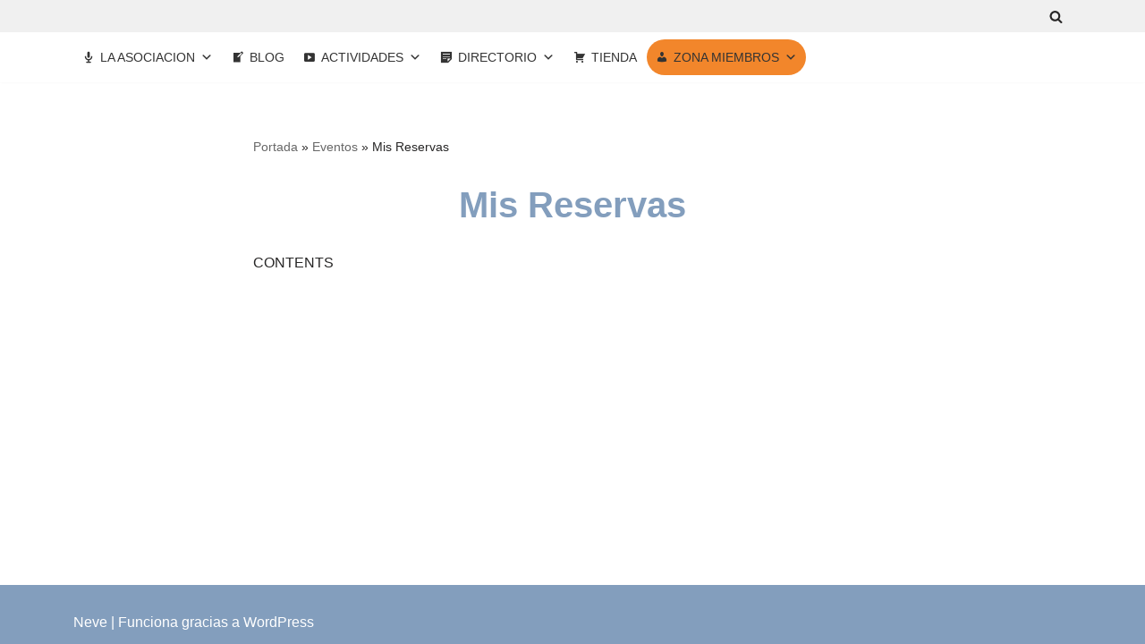

--- FILE ---
content_type: text/html; charset=UTF-8
request_url: https://asociacionpodcast.es/eventos/mis-reservas/
body_size: 72894
content:
<!DOCTYPE html>
<html lang="es">

<head>
	
	<meta charset="UTF-8">
	<meta name="viewport" content="width=device-width, initial-scale=1, minimum-scale=1">
	<link rel="profile" href="http://gmpg.org/xfn/11">
			<link rel="pingback" href="https://asociacionpodcast.es/xmlrpc.php">
		<script id="lpData">
var lpData = {"site_url":"https:\/\/asociacionpodcast.es","user_id":"0","theme":"neve","lp_rest_url":"https:\/\/asociacionpodcast.es\/wp-json\/","nonce":"b095fd0ccd","is_course_archive":"","courses_url":"https:\/\/asociacionpodcast.es\/cursos-asociacion\/","urlParams":[],"lp_version":"4.3.2.4","lp_rest_load_ajax":"https:\/\/asociacionpodcast.es\/wp-json\/lp\/v1\/load_content_via_ajax\/","ajaxUrl":"https:\/\/asociacionpodcast.es\/wp-admin\/admin-ajax.php","lpAjaxUrl":"https:\/\/asociacionpodcast.es\/lp-ajax-handle","coverImageRatio":"5.16","toast":{"gravity":"bottom","position":"center","duration":3000,"close":1,"stopOnFocus":1,"classPrefix":"lp-toast"},"i18n":[]};
</script>
<script id="lpSettingCourses">
var lpSettingCourses = {"lpArchiveLoadAjax":"1","lpArchiveNoLoadAjaxFirst":"0","lpArchivePaginationType":"","noLoadCoursesJs":"0"};
</script>
		<style id="learn-press-custom-css">
			:root {
				--lp-container-max-width: 1290px;
				--lp-cotainer-padding: 1rem;
				--lp-primary-color: #ffb606;
				--lp-secondary-color: #442e66;
			}
		</style>
		<meta name='robots' content='index, follow, max-image-preview:large, max-snippet:-1, max-video-preview:-1' />
	<style>img:is([sizes="auto" i], [sizes^="auto," i]) { contain-intrinsic-size: 3000px 1500px }</style>
	
	<!-- This site is optimized with the Yoast SEO plugin v26.7 - https://yoast.com/wordpress/plugins/seo/ -->
	<title>Mis Reservas - Asociación Podcast</title>
	<link rel="canonical" href="https://asociacionpodcast.es/eventos/mis-reservas/" />
	<meta property="og:locale" content="es_ES" />
	<meta property="og:type" content="article" />
	<meta property="og:title" content="Mis Reservas - Asociación Podcast" />
	<meta property="og:description" content="CONTENTS" />
	<meta property="og:url" content="https://asociacionpodcast.es/eventos/mis-reservas/" />
	<meta property="og:site_name" content="Asociación Podcast" />
	<meta name="twitter:card" content="summary_large_image" />
	<script type="application/ld+json" class="yoast-schema-graph">{"@context":"https://schema.org","@graph":[{"@type":"WebPage","@id":"https://asociacionpodcast.es/eventos/mis-reservas/","url":"https://asociacionpodcast.es/eventos/mis-reservas/","name":"Mis Reservas - Asociación Podcast","isPartOf":{"@id":"https://asociacionpodcast.es/#website"},"datePublished":"2020-03-27T12:41:15+00:00","breadcrumb":{"@id":"https://asociacionpodcast.es/eventos/mis-reservas/#breadcrumb"},"inLanguage":"es","potentialAction":[{"@type":"ReadAction","target":["https://asociacionpodcast.es/eventos/mis-reservas/"]}]},{"@type":"BreadcrumbList","@id":"https://asociacionpodcast.es/eventos/mis-reservas/#breadcrumb","itemListElement":[{"@type":"ListItem","position":1,"name":"Portada","item":"https://asociacionpodcast.es/"},{"@type":"ListItem","position":2,"name":"Eventos","item":"https://asociacionpodcast.es/eventos/"},{"@type":"ListItem","position":3,"name":"Mis Reservas"}]},{"@type":"WebSite","@id":"https://asociacionpodcast.es/#website","url":"https://asociacionpodcast.es/","name":"Asociación Podcast","description":"Para oyentes, podcasters y recién llegados","publisher":{"@id":"https://asociacionpodcast.es/#organization"},"potentialAction":[{"@type":"SearchAction","target":{"@type":"EntryPoint","urlTemplate":"https://asociacionpodcast.es/?s={search_term_string}"},"query-input":{"@type":"PropertyValueSpecification","valueRequired":true,"valueName":"search_term_string"}}],"inLanguage":"es"},{"@type":"Organization","@id":"https://asociacionpodcast.es/#organization","name":"Asociación Podcast","url":"https://asociacionpodcast.es/","logo":{"@type":"ImageObject","inLanguage":"es","@id":"https://asociacionpodcast.es/#/schema/logo/image/","url":"https://asociacionpodcast.es/wp-content/uploads/2018/12/cropped-Banner-Twitter-Asociacion-podcast-2.png","contentUrl":"https://asociacionpodcast.es/wp-content/uploads/2018/12/cropped-Banner-Twitter-Asociacion-podcast-2.png","width":785,"height":227,"caption":"Asociación Podcast"},"image":{"@id":"https://asociacionpodcast.es/#/schema/logo/image/"}}]}</script>
	<!-- / Yoast SEO plugin. -->


<script>
window._wpemojiSettings = {"baseUrl":"https:\/\/s.w.org\/images\/core\/emoji\/16.0.1\/72x72\/","ext":".png","svgUrl":"https:\/\/s.w.org\/images\/core\/emoji\/16.0.1\/svg\/","svgExt":".svg","source":{"concatemoji":"https:\/\/asociacionpodcast.es\/wp-includes\/js\/wp-emoji-release.min.js?ver=6.8.3"}};
/*! This file is auto-generated */
!function(s,n){var o,i,e;function c(e){try{var t={supportTests:e,timestamp:(new Date).valueOf()};sessionStorage.setItem(o,JSON.stringify(t))}catch(e){}}function p(e,t,n){e.clearRect(0,0,e.canvas.width,e.canvas.height),e.fillText(t,0,0);var t=new Uint32Array(e.getImageData(0,0,e.canvas.width,e.canvas.height).data),a=(e.clearRect(0,0,e.canvas.width,e.canvas.height),e.fillText(n,0,0),new Uint32Array(e.getImageData(0,0,e.canvas.width,e.canvas.height).data));return t.every(function(e,t){return e===a[t]})}function u(e,t){e.clearRect(0,0,e.canvas.width,e.canvas.height),e.fillText(t,0,0);for(var n=e.getImageData(16,16,1,1),a=0;a<n.data.length;a++)if(0!==n.data[a])return!1;return!0}function f(e,t,n,a){switch(t){case"flag":return n(e,"\ud83c\udff3\ufe0f\u200d\u26a7\ufe0f","\ud83c\udff3\ufe0f\u200b\u26a7\ufe0f")?!1:!n(e,"\ud83c\udde8\ud83c\uddf6","\ud83c\udde8\u200b\ud83c\uddf6")&&!n(e,"\ud83c\udff4\udb40\udc67\udb40\udc62\udb40\udc65\udb40\udc6e\udb40\udc67\udb40\udc7f","\ud83c\udff4\u200b\udb40\udc67\u200b\udb40\udc62\u200b\udb40\udc65\u200b\udb40\udc6e\u200b\udb40\udc67\u200b\udb40\udc7f");case"emoji":return!a(e,"\ud83e\udedf")}return!1}function g(e,t,n,a){var r="undefined"!=typeof WorkerGlobalScope&&self instanceof WorkerGlobalScope?new OffscreenCanvas(300,150):s.createElement("canvas"),o=r.getContext("2d",{willReadFrequently:!0}),i=(o.textBaseline="top",o.font="600 32px Arial",{});return e.forEach(function(e){i[e]=t(o,e,n,a)}),i}function t(e){var t=s.createElement("script");t.src=e,t.defer=!0,s.head.appendChild(t)}"undefined"!=typeof Promise&&(o="wpEmojiSettingsSupports",i=["flag","emoji"],n.supports={everything:!0,everythingExceptFlag:!0},e=new Promise(function(e){s.addEventListener("DOMContentLoaded",e,{once:!0})}),new Promise(function(t){var n=function(){try{var e=JSON.parse(sessionStorage.getItem(o));if("object"==typeof e&&"number"==typeof e.timestamp&&(new Date).valueOf()<e.timestamp+604800&&"object"==typeof e.supportTests)return e.supportTests}catch(e){}return null}();if(!n){if("undefined"!=typeof Worker&&"undefined"!=typeof OffscreenCanvas&&"undefined"!=typeof URL&&URL.createObjectURL&&"undefined"!=typeof Blob)try{var e="postMessage("+g.toString()+"("+[JSON.stringify(i),f.toString(),p.toString(),u.toString()].join(",")+"));",a=new Blob([e],{type:"text/javascript"}),r=new Worker(URL.createObjectURL(a),{name:"wpTestEmojiSupports"});return void(r.onmessage=function(e){c(n=e.data),r.terminate(),t(n)})}catch(e){}c(n=g(i,f,p,u))}t(n)}).then(function(e){for(var t in e)n.supports[t]=e[t],n.supports.everything=n.supports.everything&&n.supports[t],"flag"!==t&&(n.supports.everythingExceptFlag=n.supports.everythingExceptFlag&&n.supports[t]);n.supports.everythingExceptFlag=n.supports.everythingExceptFlag&&!n.supports.flag,n.DOMReady=!1,n.readyCallback=function(){n.DOMReady=!0}}).then(function(){return e}).then(function(){var e;n.supports.everything||(n.readyCallback(),(e=n.source||{}).concatemoji?t(e.concatemoji):e.wpemoji&&e.twemoji&&(t(e.twemoji),t(e.wpemoji)))}))}((window,document),window._wpemojiSettings);
</script>
<link rel='stylesheet' id='lmb-style-css' href='https://asociacionpodcast.es/wp-content/plugins/login-popup-modal/assets/css/lmb-style.css?ver=1.0.0' media='all' />
<link rel='stylesheet' id='dashicons-css' href='https://asociacionpodcast.es/wp-includes/css/dashicons.min.css?ver=6.8.3' media='all' />
<link rel='stylesheet' id='mp-theme-css' href='https://asociacionpodcast.es/wp-content/plugins/memberpress/css/ui/theme.css?ver=1.12.11' media='all' />
<link rel='stylesheet' id='mp-account-css-css' href='https://asociacionpodcast.es/wp-content/plugins/memberpress/css/ui/account.css?ver=1.12.11' media='all' />
<link rel='stylesheet' id='mp-login-css-css' href='https://asociacionpodcast.es/wp-content/plugins/memberpress/css/ui/login.css?ver=1.12.11' media='all' />
<link rel='stylesheet' id='mepr-jquery-ui-smoothness-css' href='https://asociacionpodcast.es/wp-content/plugins/memberpress/css/vendor/jquery-ui/smoothness.min.css?ver=1.13.3' media='all' />
<link rel='stylesheet' id='jquery-ui-timepicker-addon-css' href='https://asociacionpodcast.es/wp-content/plugins/memberpress/css/vendor/jquery-ui-timepicker-addon.css?ver=1.12.11' media='all' />
<link rel='stylesheet' id='jquery-magnific-popup-css' href='https://asociacionpodcast.es/wp-content/plugins/memberpress/css/vendor/magnific-popup.min.css?ver=6.8.3' media='all' />
<link rel='stylesheet' id='mp-signup-css' href='https://asociacionpodcast.es/wp-content/plugins/memberpress/css/signup.css?ver=1.12.11' media='all' />
<link rel='stylesheet' id='mepr-zxcvbn-css-css' href='https://asociacionpodcast.es/wp-content/plugins/memberpress/css/zxcvbn.css?ver=6.8.3' media='all' />
<link rel='stylesheet' id='mp-plans-css-css' href='https://asociacionpodcast.es/wp-content/plugins/memberpress/css/plans.min.css?ver=1.12.11' media='all' />
<link rel='stylesheet' id='lrm-modal-css' href='https://asociacionpodcast.es/wp-content/plugins/ajax-login-and-registration-modal-popup/assets/lrm-core-compiled.css?ver=56' media='all' />
<link rel='stylesheet' id='lrm-modal-skin-css' href='https://asociacionpodcast.es/wp-content/plugins/ajax-login-and-registration-modal-popup/skins/default/skin.css?ver=56' media='all' />
<style id='wp-emoji-styles-inline-css'>

	img.wp-smiley, img.emoji {
		display: inline !important;
		border: none !important;
		box-shadow: none !important;
		height: 1em !important;
		width: 1em !important;
		margin: 0 0.07em !important;
		vertical-align: -0.1em !important;
		background: none !important;
		padding: 0 !important;
	}
</style>
<link rel='stylesheet' id='wp-block-library-css' href='https://asociacionpodcast.es/wp-includes/css/dist/block-library/style.min.css?ver=6.8.3' media='all' />
<style id='classic-theme-styles-inline-css'>
/*! This file is auto-generated */
.wp-block-button__link{color:#fff;background-color:#32373c;border-radius:9999px;box-shadow:none;text-decoration:none;padding:calc(.667em + 2px) calc(1.333em + 2px);font-size:1.125em}.wp-block-file__button{background:#32373c;color:#fff;text-decoration:none}
</style>
<link rel='stylesheet' id='wp-components-css' href='https://asociacionpodcast.es/wp-includes/css/dist/components/style.min.css?ver=6.8.3' media='all' />
<link rel='stylesheet' id='wp-preferences-css' href='https://asociacionpodcast.es/wp-includes/css/dist/preferences/style.min.css?ver=6.8.3' media='all' />
<link rel='stylesheet' id='wp-block-editor-css' href='https://asociacionpodcast.es/wp-includes/css/dist/block-editor/style.min.css?ver=6.8.3' media='all' />
<link rel='stylesheet' id='popup-maker-block-library-style-css' href='https://asociacionpodcast.es/wp-content/plugins/popup-maker/dist/packages/block-library-style.css?ver=dbea705cfafe089d65f1' media='all' />
<style id='powerpress-player-block-style-inline-css'>


</style>
<link rel='stylesheet' id='mediaelement-css' href='https://asociacionpodcast.es/wp-includes/js/mediaelement/mediaelementplayer-legacy.min.css?ver=4.2.17' media='all' />
<link rel='stylesheet' id='wp-mediaelement-css' href='https://asociacionpodcast.es/wp-includes/js/mediaelement/wp-mediaelement.min.css?ver=6.8.3' media='all' />
<link rel='stylesheet' id='view_editor_gutenberg_frontend_assets-css' href='https://asociacionpodcast.es/wp-content/plugins/toolset-blocks/public/css/views-frontend.css?ver=3.6.21' media='all' />
<style id='view_editor_gutenberg_frontend_assets-inline-css'>
.wpv-sort-list-dropdown.wpv-sort-list-dropdown-style-default > span.wpv-sort-list,.wpv-sort-list-dropdown.wpv-sort-list-dropdown-style-default .wpv-sort-list-item {border-color: #cdcdcd;}.wpv-sort-list-dropdown.wpv-sort-list-dropdown-style-default .wpv-sort-list-item a {color: #444;background-color: #fff;}.wpv-sort-list-dropdown.wpv-sort-list-dropdown-style-default a:hover,.wpv-sort-list-dropdown.wpv-sort-list-dropdown-style-default a:focus {color: #000;background-color: #eee;}.wpv-sort-list-dropdown.wpv-sort-list-dropdown-style-default .wpv-sort-list-item.wpv-sort-list-current a {color: #000;background-color: #eee;}
.wpv-sort-list-dropdown.wpv-sort-list-dropdown-style-default > span.wpv-sort-list,.wpv-sort-list-dropdown.wpv-sort-list-dropdown-style-default .wpv-sort-list-item {border-color: #cdcdcd;}.wpv-sort-list-dropdown.wpv-sort-list-dropdown-style-default .wpv-sort-list-item a {color: #444;background-color: #fff;}.wpv-sort-list-dropdown.wpv-sort-list-dropdown-style-default a:hover,.wpv-sort-list-dropdown.wpv-sort-list-dropdown-style-default a:focus {color: #000;background-color: #eee;}.wpv-sort-list-dropdown.wpv-sort-list-dropdown-style-default .wpv-sort-list-item.wpv-sort-list-current a {color: #000;background-color: #eee;}.wpv-sort-list-dropdown.wpv-sort-list-dropdown-style-grey > span.wpv-sort-list,.wpv-sort-list-dropdown.wpv-sort-list-dropdown-style-grey .wpv-sort-list-item {border-color: #cdcdcd;}.wpv-sort-list-dropdown.wpv-sort-list-dropdown-style-grey .wpv-sort-list-item a {color: #444;background-color: #eeeeee;}.wpv-sort-list-dropdown.wpv-sort-list-dropdown-style-grey a:hover,.wpv-sort-list-dropdown.wpv-sort-list-dropdown-style-grey a:focus {color: #000;background-color: #e5e5e5;}.wpv-sort-list-dropdown.wpv-sort-list-dropdown-style-grey .wpv-sort-list-item.wpv-sort-list-current a {color: #000;background-color: #e5e5e5;}
.wpv-sort-list-dropdown.wpv-sort-list-dropdown-style-default > span.wpv-sort-list,.wpv-sort-list-dropdown.wpv-sort-list-dropdown-style-default .wpv-sort-list-item {border-color: #cdcdcd;}.wpv-sort-list-dropdown.wpv-sort-list-dropdown-style-default .wpv-sort-list-item a {color: #444;background-color: #fff;}.wpv-sort-list-dropdown.wpv-sort-list-dropdown-style-default a:hover,.wpv-sort-list-dropdown.wpv-sort-list-dropdown-style-default a:focus {color: #000;background-color: #eee;}.wpv-sort-list-dropdown.wpv-sort-list-dropdown-style-default .wpv-sort-list-item.wpv-sort-list-current a {color: #000;background-color: #eee;}.wpv-sort-list-dropdown.wpv-sort-list-dropdown-style-grey > span.wpv-sort-list,.wpv-sort-list-dropdown.wpv-sort-list-dropdown-style-grey .wpv-sort-list-item {border-color: #cdcdcd;}.wpv-sort-list-dropdown.wpv-sort-list-dropdown-style-grey .wpv-sort-list-item a {color: #444;background-color: #eeeeee;}.wpv-sort-list-dropdown.wpv-sort-list-dropdown-style-grey a:hover,.wpv-sort-list-dropdown.wpv-sort-list-dropdown-style-grey a:focus {color: #000;background-color: #e5e5e5;}.wpv-sort-list-dropdown.wpv-sort-list-dropdown-style-grey .wpv-sort-list-item.wpv-sort-list-current a {color: #000;background-color: #e5e5e5;}.wpv-sort-list-dropdown.wpv-sort-list-dropdown-style-blue > span.wpv-sort-list,.wpv-sort-list-dropdown.wpv-sort-list-dropdown-style-blue .wpv-sort-list-item {border-color: #0099cc;}.wpv-sort-list-dropdown.wpv-sort-list-dropdown-style-blue .wpv-sort-list-item a {color: #444;background-color: #cbddeb;}.wpv-sort-list-dropdown.wpv-sort-list-dropdown-style-blue a:hover,.wpv-sort-list-dropdown.wpv-sort-list-dropdown-style-blue a:focus {color: #000;background-color: #95bedd;}.wpv-sort-list-dropdown.wpv-sort-list-dropdown-style-blue .wpv-sort-list-item.wpv-sort-list-current a {color: #000;background-color: #95bedd;}
</style>
<style id='global-styles-inline-css'>
:root{--wp--preset--aspect-ratio--square: 1;--wp--preset--aspect-ratio--4-3: 4/3;--wp--preset--aspect-ratio--3-4: 3/4;--wp--preset--aspect-ratio--3-2: 3/2;--wp--preset--aspect-ratio--2-3: 2/3;--wp--preset--aspect-ratio--16-9: 16/9;--wp--preset--aspect-ratio--9-16: 9/16;--wp--preset--color--black: #000000;--wp--preset--color--cyan-bluish-gray: #abb8c3;--wp--preset--color--white: #ffffff;--wp--preset--color--pale-pink: #f78da7;--wp--preset--color--vivid-red: #cf2e2e;--wp--preset--color--luminous-vivid-orange: #ff6900;--wp--preset--color--luminous-vivid-amber: #fcb900;--wp--preset--color--light-green-cyan: #7bdcb5;--wp--preset--color--vivid-green-cyan: #00d084;--wp--preset--color--pale-cyan-blue: #8ed1fc;--wp--preset--color--vivid-cyan-blue: #0693e3;--wp--preset--color--vivid-purple: #9b51e0;--wp--preset--color--neve-link-color: var(--nv-primary-accent);--wp--preset--color--neve-link-hover-color: var(--nv-secondary-accent);--wp--preset--color--nv-site-bg: var(--nv-site-bg);--wp--preset--color--nv-light-bg: var(--nv-light-bg);--wp--preset--color--nv-dark-bg: var(--nv-dark-bg);--wp--preset--color--neve-text-color: var(--nv-text-color);--wp--preset--color--nv-text-dark-bg: var(--nv-text-dark-bg);--wp--preset--color--nv-c-1: var(--nv-c-1);--wp--preset--color--nv-c-2: var(--nv-c-2);--wp--preset--gradient--vivid-cyan-blue-to-vivid-purple: linear-gradient(135deg,rgba(6,147,227,1) 0%,rgb(155,81,224) 100%);--wp--preset--gradient--light-green-cyan-to-vivid-green-cyan: linear-gradient(135deg,rgb(122,220,180) 0%,rgb(0,208,130) 100%);--wp--preset--gradient--luminous-vivid-amber-to-luminous-vivid-orange: linear-gradient(135deg,rgba(252,185,0,1) 0%,rgba(255,105,0,1) 100%);--wp--preset--gradient--luminous-vivid-orange-to-vivid-red: linear-gradient(135deg,rgba(255,105,0,1) 0%,rgb(207,46,46) 100%);--wp--preset--gradient--very-light-gray-to-cyan-bluish-gray: linear-gradient(135deg,rgb(238,238,238) 0%,rgb(169,184,195) 100%);--wp--preset--gradient--cool-to-warm-spectrum: linear-gradient(135deg,rgb(74,234,220) 0%,rgb(151,120,209) 20%,rgb(207,42,186) 40%,rgb(238,44,130) 60%,rgb(251,105,98) 80%,rgb(254,248,76) 100%);--wp--preset--gradient--blush-light-purple: linear-gradient(135deg,rgb(255,206,236) 0%,rgb(152,150,240) 100%);--wp--preset--gradient--blush-bordeaux: linear-gradient(135deg,rgb(254,205,165) 0%,rgb(254,45,45) 50%,rgb(107,0,62) 100%);--wp--preset--gradient--luminous-dusk: linear-gradient(135deg,rgb(255,203,112) 0%,rgb(199,81,192) 50%,rgb(65,88,208) 100%);--wp--preset--gradient--pale-ocean: linear-gradient(135deg,rgb(255,245,203) 0%,rgb(182,227,212) 50%,rgb(51,167,181) 100%);--wp--preset--gradient--electric-grass: linear-gradient(135deg,rgb(202,248,128) 0%,rgb(113,206,126) 100%);--wp--preset--gradient--midnight: linear-gradient(135deg,rgb(2,3,129) 0%,rgb(40,116,252) 100%);--wp--preset--font-size--small: 13px;--wp--preset--font-size--medium: 20px;--wp--preset--font-size--large: 36px;--wp--preset--font-size--x-large: 42px;--wp--preset--spacing--20: 0.44rem;--wp--preset--spacing--30: 0.67rem;--wp--preset--spacing--40: 1rem;--wp--preset--spacing--50: 1.5rem;--wp--preset--spacing--60: 2.25rem;--wp--preset--spacing--70: 3.38rem;--wp--preset--spacing--80: 5.06rem;--wp--preset--shadow--natural: 6px 6px 9px rgba(0, 0, 0, 0.2);--wp--preset--shadow--deep: 12px 12px 50px rgba(0, 0, 0, 0.4);--wp--preset--shadow--sharp: 6px 6px 0px rgba(0, 0, 0, 0.2);--wp--preset--shadow--outlined: 6px 6px 0px -3px rgba(255, 255, 255, 1), 6px 6px rgba(0, 0, 0, 1);--wp--preset--shadow--crisp: 6px 6px 0px rgba(0, 0, 0, 1);}:where(.is-layout-flex){gap: 0.5em;}:where(.is-layout-grid){gap: 0.5em;}body .is-layout-flex{display: flex;}.is-layout-flex{flex-wrap: wrap;align-items: center;}.is-layout-flex > :is(*, div){margin: 0;}body .is-layout-grid{display: grid;}.is-layout-grid > :is(*, div){margin: 0;}:where(.wp-block-columns.is-layout-flex){gap: 2em;}:where(.wp-block-columns.is-layout-grid){gap: 2em;}:where(.wp-block-post-template.is-layout-flex){gap: 1.25em;}:where(.wp-block-post-template.is-layout-grid){gap: 1.25em;}.has-black-color{color: var(--wp--preset--color--black) !important;}.has-cyan-bluish-gray-color{color: var(--wp--preset--color--cyan-bluish-gray) !important;}.has-white-color{color: var(--wp--preset--color--white) !important;}.has-pale-pink-color{color: var(--wp--preset--color--pale-pink) !important;}.has-vivid-red-color{color: var(--wp--preset--color--vivid-red) !important;}.has-luminous-vivid-orange-color{color: var(--wp--preset--color--luminous-vivid-orange) !important;}.has-luminous-vivid-amber-color{color: var(--wp--preset--color--luminous-vivid-amber) !important;}.has-light-green-cyan-color{color: var(--wp--preset--color--light-green-cyan) !important;}.has-vivid-green-cyan-color{color: var(--wp--preset--color--vivid-green-cyan) !important;}.has-pale-cyan-blue-color{color: var(--wp--preset--color--pale-cyan-blue) !important;}.has-vivid-cyan-blue-color{color: var(--wp--preset--color--vivid-cyan-blue) !important;}.has-vivid-purple-color{color: var(--wp--preset--color--vivid-purple) !important;}.has-neve-link-color-color{color: var(--wp--preset--color--neve-link-color) !important;}.has-neve-link-hover-color-color{color: var(--wp--preset--color--neve-link-hover-color) !important;}.has-nv-site-bg-color{color: var(--wp--preset--color--nv-site-bg) !important;}.has-nv-light-bg-color{color: var(--wp--preset--color--nv-light-bg) !important;}.has-nv-dark-bg-color{color: var(--wp--preset--color--nv-dark-bg) !important;}.has-neve-text-color-color{color: var(--wp--preset--color--neve-text-color) !important;}.has-nv-text-dark-bg-color{color: var(--wp--preset--color--nv-text-dark-bg) !important;}.has-nv-c-1-color{color: var(--wp--preset--color--nv-c-1) !important;}.has-nv-c-2-color{color: var(--wp--preset--color--nv-c-2) !important;}.has-black-background-color{background-color: var(--wp--preset--color--black) !important;}.has-cyan-bluish-gray-background-color{background-color: var(--wp--preset--color--cyan-bluish-gray) !important;}.has-white-background-color{background-color: var(--wp--preset--color--white) !important;}.has-pale-pink-background-color{background-color: var(--wp--preset--color--pale-pink) !important;}.has-vivid-red-background-color{background-color: var(--wp--preset--color--vivid-red) !important;}.has-luminous-vivid-orange-background-color{background-color: var(--wp--preset--color--luminous-vivid-orange) !important;}.has-luminous-vivid-amber-background-color{background-color: var(--wp--preset--color--luminous-vivid-amber) !important;}.has-light-green-cyan-background-color{background-color: var(--wp--preset--color--light-green-cyan) !important;}.has-vivid-green-cyan-background-color{background-color: var(--wp--preset--color--vivid-green-cyan) !important;}.has-pale-cyan-blue-background-color{background-color: var(--wp--preset--color--pale-cyan-blue) !important;}.has-vivid-cyan-blue-background-color{background-color: var(--wp--preset--color--vivid-cyan-blue) !important;}.has-vivid-purple-background-color{background-color: var(--wp--preset--color--vivid-purple) !important;}.has-neve-link-color-background-color{background-color: var(--wp--preset--color--neve-link-color) !important;}.has-neve-link-hover-color-background-color{background-color: var(--wp--preset--color--neve-link-hover-color) !important;}.has-nv-site-bg-background-color{background-color: var(--wp--preset--color--nv-site-bg) !important;}.has-nv-light-bg-background-color{background-color: var(--wp--preset--color--nv-light-bg) !important;}.has-nv-dark-bg-background-color{background-color: var(--wp--preset--color--nv-dark-bg) !important;}.has-neve-text-color-background-color{background-color: var(--wp--preset--color--neve-text-color) !important;}.has-nv-text-dark-bg-background-color{background-color: var(--wp--preset--color--nv-text-dark-bg) !important;}.has-nv-c-1-background-color{background-color: var(--wp--preset--color--nv-c-1) !important;}.has-nv-c-2-background-color{background-color: var(--wp--preset--color--nv-c-2) !important;}.has-black-border-color{border-color: var(--wp--preset--color--black) !important;}.has-cyan-bluish-gray-border-color{border-color: var(--wp--preset--color--cyan-bluish-gray) !important;}.has-white-border-color{border-color: var(--wp--preset--color--white) !important;}.has-pale-pink-border-color{border-color: var(--wp--preset--color--pale-pink) !important;}.has-vivid-red-border-color{border-color: var(--wp--preset--color--vivid-red) !important;}.has-luminous-vivid-orange-border-color{border-color: var(--wp--preset--color--luminous-vivid-orange) !important;}.has-luminous-vivid-amber-border-color{border-color: var(--wp--preset--color--luminous-vivid-amber) !important;}.has-light-green-cyan-border-color{border-color: var(--wp--preset--color--light-green-cyan) !important;}.has-vivid-green-cyan-border-color{border-color: var(--wp--preset--color--vivid-green-cyan) !important;}.has-pale-cyan-blue-border-color{border-color: var(--wp--preset--color--pale-cyan-blue) !important;}.has-vivid-cyan-blue-border-color{border-color: var(--wp--preset--color--vivid-cyan-blue) !important;}.has-vivid-purple-border-color{border-color: var(--wp--preset--color--vivid-purple) !important;}.has-neve-link-color-border-color{border-color: var(--wp--preset--color--neve-link-color) !important;}.has-neve-link-hover-color-border-color{border-color: var(--wp--preset--color--neve-link-hover-color) !important;}.has-nv-site-bg-border-color{border-color: var(--wp--preset--color--nv-site-bg) !important;}.has-nv-light-bg-border-color{border-color: var(--wp--preset--color--nv-light-bg) !important;}.has-nv-dark-bg-border-color{border-color: var(--wp--preset--color--nv-dark-bg) !important;}.has-neve-text-color-border-color{border-color: var(--wp--preset--color--neve-text-color) !important;}.has-nv-text-dark-bg-border-color{border-color: var(--wp--preset--color--nv-text-dark-bg) !important;}.has-nv-c-1-border-color{border-color: var(--wp--preset--color--nv-c-1) !important;}.has-nv-c-2-border-color{border-color: var(--wp--preset--color--nv-c-2) !important;}.has-vivid-cyan-blue-to-vivid-purple-gradient-background{background: var(--wp--preset--gradient--vivid-cyan-blue-to-vivid-purple) !important;}.has-light-green-cyan-to-vivid-green-cyan-gradient-background{background: var(--wp--preset--gradient--light-green-cyan-to-vivid-green-cyan) !important;}.has-luminous-vivid-amber-to-luminous-vivid-orange-gradient-background{background: var(--wp--preset--gradient--luminous-vivid-amber-to-luminous-vivid-orange) !important;}.has-luminous-vivid-orange-to-vivid-red-gradient-background{background: var(--wp--preset--gradient--luminous-vivid-orange-to-vivid-red) !important;}.has-very-light-gray-to-cyan-bluish-gray-gradient-background{background: var(--wp--preset--gradient--very-light-gray-to-cyan-bluish-gray) !important;}.has-cool-to-warm-spectrum-gradient-background{background: var(--wp--preset--gradient--cool-to-warm-spectrum) !important;}.has-blush-light-purple-gradient-background{background: var(--wp--preset--gradient--blush-light-purple) !important;}.has-blush-bordeaux-gradient-background{background: var(--wp--preset--gradient--blush-bordeaux) !important;}.has-luminous-dusk-gradient-background{background: var(--wp--preset--gradient--luminous-dusk) !important;}.has-pale-ocean-gradient-background{background: var(--wp--preset--gradient--pale-ocean) !important;}.has-electric-grass-gradient-background{background: var(--wp--preset--gradient--electric-grass) !important;}.has-midnight-gradient-background{background: var(--wp--preset--gradient--midnight) !important;}.has-small-font-size{font-size: var(--wp--preset--font-size--small) !important;}.has-medium-font-size{font-size: var(--wp--preset--font-size--medium) !important;}.has-large-font-size{font-size: var(--wp--preset--font-size--large) !important;}.has-x-large-font-size{font-size: var(--wp--preset--font-size--x-large) !important;}
:where(.wp-block-post-template.is-layout-flex){gap: 1.25em;}:where(.wp-block-post-template.is-layout-grid){gap: 1.25em;}
:where(.wp-block-columns.is-layout-flex){gap: 2em;}:where(.wp-block-columns.is-layout-grid){gap: 2em;}
:root :where(.wp-block-pullquote){font-size: 1.5em;line-height: 1.6;}
</style>
<link rel='stylesheet' id='cookie-law-info-css' href='https://asociacionpodcast.es/wp-content/plugins/cookie-law-info/legacy/public/css/cookie-law-info-public.css?ver=3.3.9.1' media='all' />
<link rel='stylesheet' id='cookie-law-info-gdpr-css' href='https://asociacionpodcast.es/wp-content/plugins/cookie-law-info/legacy/public/css/cookie-law-info-gdpr.css?ver=3.3.9.1' media='all' />
<link rel='stylesheet' id='fep-common-style-css' href='https://asociacionpodcast.es/wp-content/plugins/front-end-pm/assets/css/common-style.css?ver=11.4.5' media='all' />
<style id='fep-common-style-inline-css'>
#fep-wrapper{background-color:;color:#000000;} #fep-wrapper a:not(.fep-button,.fep-button-active) {color:#000080;} .fep-button{background-color:#F0FCFF;color:#000000;} .fep-button:hover,.fep-button-active{background-color:#D3EEF5;color:#000000;} .fep-odd-even > div:nth-child(odd) {background-color:#F2F7FC;} .fep-odd-even > div:nth-child(even) {background-color:#FAFAFA;} .fep-message .fep-message-title-heading, .fep-per-message .fep-message-title{background-color:#F2F7FC;} #fep-content-single-heads .fep-message-head:hover,#fep-content-single-heads .fep-message-head-active{background-color:#D3EEF5;color:#000000;}
</style>
<link rel='stylesheet' id='wpsm_tabs_pro_font-icon-picker-glyphicon_style-css' href='https://asociacionpodcast.es/wp-content/plugins/tabs-pro/assets/css/mul-type-icon-picker/picker/glyphicon.css?ver=6.8.3' media='all' />
<link rel='stylesheet' id='wpsm_tabs_pro_font-icon-picker-dashicons_style-css' href='https://asociacionpodcast.es/wp-content/plugins/tabs-pro/assets/css/mul-type-icon-picker/picker/dashicons.css?ver=6.8.3' media='all' />
<link rel='stylesheet' id='wpsm_tabs_pro-font-awesome-front-css' href='https://asociacionpodcast.es/wp-content/plugins/tabs-pro/assets/css/font-awesome/css/font-awesome.min.css?ver=6.8.3' media='all' />
<link rel='stylesheet' id='wpsm_tabs_pro_bootstrap-front-css' href='https://asociacionpodcast.es/wp-content/plugins/tabs-pro/assets/css/bootstrap-front.css?ver=6.8.3' media='all' />
<link rel='stylesheet' id='wpsm_tabs_pro_animate-css' href='https://asociacionpodcast.es/wp-content/plugins/tabs-pro/assets/css/animate.css?ver=6.8.3' media='all' />
<link rel='stylesheet' id='wpsm_tabs_pro_scrollbar_style-css' href='https://asociacionpodcast.es/wp-content/plugins/tabs-pro/assets/css/scrollbar/jquery.mCustomScrollbar.css?ver=6.8.3' media='all' />
<link rel='stylesheet' id='wpsm_tabs_r-font-awesome-front-css' href='https://asociacionpodcast.es/wp-content/plugins/tabs-responsive/assets/css/font-awesome/css/font-awesome.min.css?ver=6.8.3' media='all' />
<link rel='stylesheet' id='wpsm_tabs_r_bootstrap-front-css' href='https://asociacionpodcast.es/wp-content/plugins/tabs-responsive/assets/css/bootstrap-front.css?ver=6.8.3' media='all' />
<link rel='stylesheet' id='wpsm_tabs_r_animate-css' href='https://asociacionpodcast.es/wp-content/plugins/tabs-responsive/assets/css/animate.css?ver=6.8.3' media='all' />
<link rel='stylesheet' id='tggatekeeper-css' href='https://asociacionpodcast.es/wp-content/plugins/tggatekeeper/public/css/tggatekeeper-public.css?ver=1.0.1' media='all' />
<link rel='stylesheet' id='if-menu-site-css-css' href='https://asociacionpodcast.es/wp-content/plugins/if-menu/assets/if-menu-site.css?ver=6.8.3' media='all' />
<link rel='stylesheet' id='megamenu-css' href='https://asociacionpodcast.es/wp-content/uploads/maxmegamenu/style.css?ver=6b9aef' media='all' />
<link rel='stylesheet' id='megamenu-genericons-css' href='https://asociacionpodcast.es/wp-content/plugins/megamenu-pro/icons/genericons/genericons/genericons.css?ver=2.4.3' media='all' />
<link rel='stylesheet' id='megamenu-fontawesome-css' href='https://asociacionpodcast.es/wp-content/plugins/megamenu-pro/icons/fontawesome/css/font-awesome.min.css?ver=2.4.3' media='all' />
<link rel='stylesheet' id='megamenu-fontawesome5-css' href='https://asociacionpodcast.es/wp-content/plugins/megamenu-pro/icons/fontawesome5/css/all.min.css?ver=2.4.3' media='all' />
<link rel='stylesheet' id='megamenu-fontawesome6-css' href='https://asociacionpodcast.es/wp-content/plugins/megamenu-pro/icons/fontawesome6/css/all.min.css?ver=2.4.3' media='all' />
<link rel='stylesheet' id='neve-style-css' href='https://asociacionpodcast.es/wp-content/themes/neve/style-main-new.min.css?ver=4.1.4' media='all' />
<style id='neve-style-inline-css'>
.is-menu-sidebar .header-menu-sidebar { visibility: visible; }.is-menu-sidebar.menu_sidebar_slide_left .header-menu-sidebar { transform: translate3d(0, 0, 0); left: 0; }.is-menu-sidebar.menu_sidebar_slide_right .header-menu-sidebar { transform: translate3d(0, 0, 0); right: 0; }.is-menu-sidebar.menu_sidebar_pull_right .header-menu-sidebar, .is-menu-sidebar.menu_sidebar_pull_left .header-menu-sidebar { transform: translateX(0); }.is-menu-sidebar.menu_sidebar_dropdown .header-menu-sidebar { height: auto; }.is-menu-sidebar.menu_sidebar_dropdown .header-menu-sidebar-inner { max-height: 400px; padding: 20px 0; }.is-menu-sidebar.menu_sidebar_full_canvas .header-menu-sidebar { opacity: 1; }.header-menu-sidebar .menu-item-nav-search:not(.floating) { pointer-events: none; }.header-menu-sidebar .menu-item-nav-search .is-menu-sidebar { pointer-events: unset; }@media screen and (max-width: 960px) { .builder-item.cr .item--inner { --textalign: center; --justify: center; } }
.nv-meta-list li.meta:not(:last-child):after { content:"/" }.nv-meta-list .no-mobile{
			display:none;
		}.nv-meta-list li.last::after{
			content: ""!important;
		}@media (min-width: 769px) {
			.nv-meta-list .no-mobile {
				display: inline-block;
			}
			.nv-meta-list li.last:not(:last-child)::after {
		 		content: "/" !important;
			}
		}
 :root{ --container: 748px;--postwidth:100%; --primarybtnbg: #839ebd; --primarybtnhoverbg: #f2862b; --primarybtncolor: #ffffff; --secondarybtncolor: #676767; --primarybtnhovercolor: #ffffff; --secondarybtnhovercolor: #676767;--primarybtnborderradius:25px;--secondarybtnborderradius:3px;--primarybtnborderwidth:1px;--btnpadding:8px 12px;--primarybtnpadding:calc(8px - 1px) calc(12px - 1px);--secondarybtnpadding:8px 12px; --bodyfontfamily: Arial,Helvetica,sans-serif; --bodyfontsize: 15px; --bodylineheight: 1.6em; --bodyletterspacing: 0px; --bodyfontweight: 400; --bodytexttransform: none; --h1fontsize: 36px; --h1fontweight: 700; --h1lineheight: 1.2; --h1letterspacing: 0px; --h1texttransform: none; --h2fontsize: 28px; --h2fontweight: 700; --h2lineheight: 1.3; --h2letterspacing: 0px; --h2texttransform: none; --h3fontsize: 24px; --h3fontweight: 700; --h3lineheight: 1.4; --h3letterspacing: 0px; --h3texttransform: none; --h4fontsize: 20px; --h4fontweight: 700; --h4lineheight: 1.6; --h4letterspacing: 0px; --h4texttransform: none; --h5fontsize: 16px; --h5fontweight: 700; --h5lineheight: 1.6; --h5letterspacing: 0px; --h5texttransform: none; --h6fontsize: 14px; --h6fontweight: 700; --h6lineheight: 1.6; --h6letterspacing: 0px; --h6texttransform: none;--formfieldborderwidth:2px;--formfieldborderradius:3px; --formfieldbgcolor: var(--nv-site-bg); --formfieldbordercolor: #dddddd; --formfieldcolor: var(--nv-text-color);--formfieldpadding:10px 12px; } .nv-index-posts{ --borderradius:0px; } .has-neve-button-color-color{ color: #839ebd!important; } .has-neve-button-color-background-color{ background-color: #839ebd!important; } .single-post-container .alignfull > [class*="__inner-container"], .single-post-container .alignwide > [class*="__inner-container"]{ max-width:718px } .nv-meta-list{ --avatarsize: 20px; } .single .nv-meta-list{ --avatarsize: 20px; } .nv-post-cover{ --height: 250px;--padding:40px 15px;--justify: flex-start; --textalign: left; --valign: center; } .nv-post-cover .nv-title-meta-wrap, .nv-page-title-wrap, .entry-header{ --textalign: left; } .nv-is-boxed.nv-title-meta-wrap{ --padding:40px 15px; --bgcolor: var(--nv-dark-bg); } .nv-overlay{ --opacity: 50; --blendmode: normal; } .nv-is-boxed.nv-comments-wrap{ --padding:20px; } .nv-is-boxed.comment-respond{ --padding:20px; } .single:not(.single-product), .page{ --c-vspace:0 0 0 0;; } .global-styled{ --bgcolor: var(--nv-site-bg); } .header-top{ --rowbcolor: var(--nv-light-bg); --color: var(--nv-text-color); --bgcolor: #f0f0f0; } .header-main{ --rowbcolor: var(--nv-light-bg); --color: var(--nv-text-color); --bgcolor: #ffffff; } .header-bottom{ --rowbcolor: var(--nv-light-bg); --color: var(--nv-text-color); --bgcolor: #ffffff; } .header-menu-sidebar-bg{ --justify: flex-start; --textalign: left;--flexg: 1;--wrapdropdownwidth: auto; --color: var(--nv-text-color); --bgcolor: #ffffff; } .header-menu-sidebar{ width: 360px; } .builder-item--logo{ --maxwidth: 120px; --fs: 24px;--padding:10px 0;--margin:0; --textalign: left;--justify: flex-start; } .builder-item--nav-icon,.header-menu-sidebar .close-sidebar-panel .navbar-toggle{ --borderradius:0; } .builder-item--nav-icon{ --label-margin:0 5px 0 0;;--padding:10px 15px;--margin:0; } .builder-item--primary-menu{ --hovercolor: var(--nv-secondary-accent); --hovertextcolor: var(--nv-text-color); --activecolor: var(--nv-primary-accent); --spacing: 20px; --height: 25px;--padding:0;--margin:0; --fontsize: 1em; --lineheight: 1.6; --letterspacing: 0px; --fontweight: 500; --texttransform: none; --iconsize: 1em; } .hfg-is-group.has-primary-menu .inherit-ff{ --inheritedfw: 500; } .builder-item--header_search_responsive{ --iconsize: 15px; --formfieldfontsize: 14px;--formfieldborderwidth:2px;--formfieldborderradius:2px; --height: 40px;--padding:0 10px;--margin:0; } .footer-top-inner .row{ grid-template-columns:1fr 1fr 1fr; --valign: flex-start; } .footer-top{ --rowbcolor: var(--nv-light-bg); --color: var(--nv-text-color); --bgcolor: #839ebd; } .footer-main-inner .row{ grid-template-columns:1fr 1fr 1fr; --valign: flex-start; } .footer-main{ --rowbcolor: var(--nv-light-bg); --color: var(--nv-text-color); --bgcolor: var(--nv-site-bg); } .footer-bottom-inner .row{ grid-template-columns:1fr 1fr 1fr; --valign: flex-start; } .footer-bottom{ --rowbcolor: var(--nv-light-bg); --color: var(--nv-text-dark-bg); --bgcolor: #839ebd; } .builder-item--footer-three-widgets{ --padding:0;--margin:0; --textalign: left;--justify: flex-start; } .builder-item--footer-four-widgets{ --padding:0;--margin:0; --textalign: left;--justify: flex-start; } @media(min-width: 576px){ :root{ --container: 992px;--postwidth:100%;--btnpadding:8px 12px;--primarybtnpadding:calc(8px - 1px) calc(12px - 1px);--secondarybtnpadding:8px 12px; --bodyfontsize: 16px; --bodylineheight: 1.6em; --bodyletterspacing: 0px; --h1fontsize: 38px; --h1lineheight: 1.2; --h1letterspacing: 0px; --h2fontsize: 30px; --h2lineheight: 1.2; --h2letterspacing: 0px; --h3fontsize: 26px; --h3lineheight: 1.4; --h3letterspacing: 0px; --h4fontsize: 22px; --h4lineheight: 1.5; --h4letterspacing: 0px; --h5fontsize: 18px; --h5lineheight: 1.6; --h5letterspacing: 0px; --h6fontsize: 14px; --h6lineheight: 1.6; --h6letterspacing: 0px; } .single-post-container .alignfull > [class*="__inner-container"], .single-post-container .alignwide > [class*="__inner-container"]{ max-width:962px } .nv-meta-list{ --avatarsize: 20px; } .single .nv-meta-list{ --avatarsize: 20px; } .nv-post-cover{ --height: 320px;--padding:60px 30px;--justify: flex-start; --textalign: left; --valign: center; } .nv-post-cover .nv-title-meta-wrap, .nv-page-title-wrap, .entry-header{ --textalign: left; } .nv-is-boxed.nv-title-meta-wrap{ --padding:60px 30px; } .nv-is-boxed.nv-comments-wrap{ --padding:30px; } .nv-is-boxed.comment-respond{ --padding:30px; } .single:not(.single-product), .page{ --c-vspace:0 0 0 0;; } .header-menu-sidebar-bg{ --justify: flex-start; --textalign: left;--flexg: 1;--wrapdropdownwidth: auto; } .header-menu-sidebar{ width: 360px; } .builder-item--logo{ --maxwidth: 350px; --fs: 24px;--padding:10px 0;--margin:0; --textalign: left;--justify: flex-start; } .builder-item--nav-icon{ --label-margin:0 5px 0 0;;--padding:10px 15px;--margin:0; } .builder-item--primary-menu{ --spacing: 20px; --height: 25px;--padding:0;--margin:0; --fontsize: 1em; --lineheight: 1.6; --letterspacing: 0px; --iconsize: 1em; } .builder-item--header_search_responsive{ --formfieldfontsize: 14px;--formfieldborderwidth:2px;--formfieldborderradius:2px; --height: 40px;--padding:0 10px;--margin:0; } .builder-item--footer-three-widgets{ --padding:0;--margin:0; --textalign: left;--justify: flex-start; } .builder-item--footer-four-widgets{ --padding:0;--margin:0; --textalign: left;--justify: flex-start; } }@media(min-width: 960px){ :root{ --container: 1146px;--postwidth:100%;--btnpadding:8px 12px;--primarybtnpadding:calc(8px - 1px) calc(12px - 1px);--secondarybtnpadding:8px 12px; --bodyfontsize: 16px; --bodylineheight: 1.6em; --bodyletterspacing: 0px; --h1fontsize: 40px; --h1lineheight: 1.1; --h1letterspacing: 0px; --h2fontsize: 32px; --h2lineheight: 1.2; --h2letterspacing: 0px; --h3fontsize: 28px; --h3lineheight: 1.4; --h3letterspacing: 0px; --h4fontsize: 24px; --h4lineheight: 1.5; --h4letterspacing: 0px; --h5fontsize: 20px; --h5lineheight: 1.6; --h5letterspacing: 0px; --h6fontsize: 16px; --h6lineheight: 1.6; --h6letterspacing: 0px; } body:not(.single):not(.archive):not(.blog):not(.search):not(.error404) .neve-main > .container .col, body.post-type-archive-course .neve-main > .container .col, body.post-type-archive-llms_membership .neve-main > .container .col{ max-width: 65%; } body:not(.single):not(.archive):not(.blog):not(.search):not(.error404) .nv-sidebar-wrap, body.post-type-archive-course .nv-sidebar-wrap, body.post-type-archive-llms_membership .nv-sidebar-wrap{ max-width: 35%; } .neve-main > .archive-container .nv-index-posts.col{ max-width: 100%; } .neve-main > .archive-container .nv-sidebar-wrap{ max-width: 0%; } .neve-main > .single-post-container .nv-single-post-wrap.col{ max-width: 70%; } .single-post-container .alignfull > [class*="__inner-container"], .single-post-container .alignwide > [class*="__inner-container"]{ max-width:772px } .container-fluid.single-post-container .alignfull > [class*="__inner-container"], .container-fluid.single-post-container .alignwide > [class*="__inner-container"]{ max-width:calc(70% + 15px) } .neve-main > .single-post-container .nv-sidebar-wrap{ max-width: 30%; } .nv-meta-list{ --avatarsize: 20px; } .single .nv-meta-list{ --avatarsize: 20px; } .nv-post-cover{ --height: 400px;--padding:60px 40px;--justify: flex-start; --textalign: left; --valign: center; } .nv-post-cover .nv-title-meta-wrap, .nv-page-title-wrap, .entry-header{ --textalign: left; } .nv-is-boxed.nv-title-meta-wrap{ --padding:60px 40px; } .nv-is-boxed.nv-comments-wrap{ --padding:40px; } .nv-is-boxed.comment-respond{ --padding:40px; } .single:not(.single-product), .page{ --c-vspace:0 0 0 0;; } .header-menu-sidebar-bg{ --justify: flex-start; --textalign: left;--flexg: 1;--wrapdropdownwidth: auto; } .header-menu-sidebar{ width: 360px; } .builder-item--logo{ --maxwidth: 350px; --fs: 24px;--padding:10px 0;--margin:0; --textalign: left;--justify: flex-start; } .builder-item--nav-icon{ --label-margin:0 5px 0 0;;--padding:10px 15px;--margin:0; } .builder-item--primary-menu{ --spacing: 10px; --height: 10px;--padding:0;--margin:0; --fontsize: 1em; --lineheight: 1.6; --letterspacing: 0px; --iconsize: 1em; } .builder-item--header_search_responsive{ --formfieldfontsize: 14px;--formfieldborderwidth:2px;--formfieldborderradius:2px; --height: 40px;--padding:0 10px;--margin:0; } .builder-item--footer-three-widgets{ --padding:0;--margin:0; --textalign: left;--justify: flex-start; } .builder-item--footer-four-widgets{ --padding:0;--margin:0; --textalign: left;--justify: flex-start; } }:root{--nv-primary-accent:#2f5aae;--nv-secondary-accent:#2f5aae;--nv-site-bg:#ffffff;--nv-light-bg:#f4f5f7;--nv-dark-bg:#121212;--nv-text-color:#272626;--nv-text-dark-bg:#ffffff;--nv-c-1:#9463ae;--nv-c-2:#be574b;--nv-fallback-ff:Arial, Helvetica, sans-serif;}
</style>
<link rel='stylesheet' id='toolset-maps-fixes-css' href='//asociacionpodcast.es/wp-content/plugins/toolset-maps/resources/css/toolset_maps_fixes.css?ver=2.2.1' media='all' />
<link rel='stylesheet' id='toolset-common-css' href='https://asociacionpodcast.es/wp-content/plugins/toolset-blocks/vendor/toolset/toolset-common/res/css/toolset-common.css?ver=4.5.0' media='screen' />
<link rel='stylesheet' id='toolset-select2-css-css' href='https://asociacionpodcast.es/wp-content/plugins/toolset-blocks/vendor/toolset/toolset-common/res/lib/select2/select2.css?ver=6.8.3' media='screen' />
<link rel='stylesheet' id='popup-maker-site-css' href='//asociacionpodcast.es/wp-content/uploads/87cf8131a82d97acc06992779a295e2d.css?generated=1758063595&#038;ver=1.21.5' media='all' />
<link rel='stylesheet' id='forget-about-shortcode-buttons-css' href='https://asociacionpodcast.es/wp-content/plugins/forget-about-shortcode-buttons/public/css/button-styles.css?ver=2.1.3' media='all' />
<link rel='stylesheet' id='yop-public-css' href='https://asociacionpodcast.es/wp-content/plugins/yop-poll-pro/public/assets/css/yop-poll-public-6.5.32.css?ver=6.8.3' media='all' />
<link rel='stylesheet' id='video-conferencing-with-zoom-api-css' href='https://asociacionpodcast.es/wp-content/plugins/video-conferencing-with-zoom-api/assets/public/css/style.min.css?ver=4.6.5' media='all' />
<link rel='stylesheet' id='um_modal-css' href='https://asociacionpodcast.es/wp-content/plugins/ultimate-member/assets/css/um-modal.min.css?ver=2.11.1' media='all' />
<link rel='stylesheet' id='um_ui-css' href='https://asociacionpodcast.es/wp-content/plugins/ultimate-member/assets/libs/jquery-ui/jquery-ui.min.css?ver=1.13.2' media='all' />
<link rel='stylesheet' id='um_tipsy-css' href='https://asociacionpodcast.es/wp-content/plugins/ultimate-member/assets/libs/tipsy/tipsy.min.css?ver=1.0.0a' media='all' />
<link rel='stylesheet' id='um_raty-css' href='https://asociacionpodcast.es/wp-content/plugins/ultimate-member/assets/libs/raty/um-raty.min.css?ver=2.6.0' media='all' />
<link rel='stylesheet' id='select2-css' href='https://asociacionpodcast.es/wp-content/plugins/ultimate-member/assets/libs/select2/select2.min.css?ver=4.0.13' media='all' />
<link rel='stylesheet' id='um_fileupload-css' href='https://asociacionpodcast.es/wp-content/plugins/ultimate-member/assets/css/um-fileupload.min.css?ver=2.11.1' media='all' />
<link rel='stylesheet' id='um_confirm-css' href='https://asociacionpodcast.es/wp-content/plugins/ultimate-member/assets/libs/um-confirm/um-confirm.min.css?ver=1.0' media='all' />
<link rel='stylesheet' id='um_datetime-css' href='https://asociacionpodcast.es/wp-content/plugins/ultimate-member/assets/libs/pickadate/default.min.css?ver=3.6.2' media='all' />
<link rel='stylesheet' id='um_datetime_date-css' href='https://asociacionpodcast.es/wp-content/plugins/ultimate-member/assets/libs/pickadate/default.date.min.css?ver=3.6.2' media='all' />
<link rel='stylesheet' id='um_datetime_time-css' href='https://asociacionpodcast.es/wp-content/plugins/ultimate-member/assets/libs/pickadate/default.time.min.css?ver=3.6.2' media='all' />
<link rel='stylesheet' id='um_fonticons_ii-css' href='https://asociacionpodcast.es/wp-content/plugins/ultimate-member/assets/libs/legacy/fonticons/fonticons-ii.min.css?ver=2.11.1' media='all' />
<link rel='stylesheet' id='um_fonticons_fa-css' href='https://asociacionpodcast.es/wp-content/plugins/ultimate-member/assets/libs/legacy/fonticons/fonticons-fa.min.css?ver=2.11.1' media='all' />
<link rel='stylesheet' id='um_fontawesome-css' href='https://asociacionpodcast.es/wp-content/plugins/ultimate-member/assets/css/um-fontawesome.min.css?ver=6.5.2' media='all' />
<link rel='stylesheet' id='um_common-css' href='https://asociacionpodcast.es/wp-content/plugins/ultimate-member/assets/css/common.min.css?ver=2.11.1' media='all' />
<link rel='stylesheet' id='um_responsive-css' href='https://asociacionpodcast.es/wp-content/plugins/ultimate-member/assets/css/um-responsive.min.css?ver=2.11.1' media='all' />
<link rel='stylesheet' id='um_styles-css' href='https://asociacionpodcast.es/wp-content/plugins/ultimate-member/assets/css/um-styles.min.css?ver=2.11.1' media='all' />
<link rel='stylesheet' id='um_crop-css' href='https://asociacionpodcast.es/wp-content/plugins/ultimate-member/assets/libs/cropper/cropper.min.css?ver=1.6.1' media='all' />
<link rel='stylesheet' id='um_profile-css' href='https://asociacionpodcast.es/wp-content/plugins/ultimate-member/assets/css/um-profile.min.css?ver=2.11.1' media='all' />
<link rel='stylesheet' id='um_account-css' href='https://asociacionpodcast.es/wp-content/plugins/ultimate-member/assets/css/um-account.min.css?ver=2.11.1' media='all' />
<link rel='stylesheet' id='um_misc-css' href='https://asociacionpodcast.es/wp-content/plugins/ultimate-member/assets/css/um-misc.min.css?ver=2.11.1' media='all' />
<link rel='stylesheet' id='um_default_css-css' href='https://asociacionpodcast.es/wp-content/plugins/ultimate-member/assets/css/um-old-default.min.css?ver=2.11.1' media='all' />
<link rel='stylesheet' id='learnpress-widgets-css' href='https://asociacionpodcast.es/wp-content/plugins/learnpress/assets/css/widgets.css?ver=1768638239' media='all' />
<script src="https://asociacionpodcast.es/wp-includes/js/jquery/jquery.min.js?ver=3.7.1" id="jquery-core-js"></script>
<script src="https://asociacionpodcast.es/wp-includes/js/jquery/jquery-migrate.min.js?ver=3.4.1" id="jquery-migrate-js"></script>
<script defer src="https://asociacionpodcast.es/wp-content/plugins/login-popup-modal/assets/js/remodal.js?ver=1.0.0" id="lmb-remodal-js"></script>
<script defer src="https://asociacionpodcast.es/wp-content/plugins/cred-frontend-editor/vendor/toolset/common-es/public/toolset-common-es-frontend.js?ver=175000" id="toolset-common-es-frontend-js"></script>
<script defer src="https://asociacionpodcast.es/wp-includes/js/underscore.min.js?ver=1.13.7" id="underscore-js"></script>
<script src="https://asociacionpodcast.es/wp-includes/js/dist/hooks.min.js?ver=4d63a3d491d11ffd8ac6" id="wp-hooks-js"></script>
<script src="https://asociacionpodcast.es/wp-includes/js/dist/i18n.min.js?ver=5e580eb46a90c2b997e6" id="wp-i18n-js"></script>
<script id="wp-i18n-js-after">
wp.i18n.setLocaleData( { 'text direction\u0004ltr': [ 'ltr' ] } );
</script>
<script defer src="https://asociacionpodcast.es/wp-content/plugins/memberpress/js/login.js?ver=1.12.11" id="mepr-login-js-js"></script>
<script defer src="https://asociacionpodcast.es/wp-content/plugins/memberpress/js/vendor/jquery.magnific-popup.min.js?ver=6.8.3" id="jquery-magnific-popup-js"></script>
<script defer src="https://asociacionpodcast.es/wp-content/plugins/memberpress/js/vendor/jquery.payment.js?ver=1.12.11" id="jquery.payment-js"></script>
<script defer src="https://asociacionpodcast.es/wp-content/plugins/memberpress/js/validate.js?ver=1.12.11" id="mp-validate-js"></script>
<script id="mp-i18n-js-extra">
var MeprI18n = {"states":{"MY":{"JHR":"Johor","KDH":"Kedah","KTN":"Kelantan","MLK":"Melaka","NSN":"Negeri Sembilan","PHG":"Pahang","PRK":"Perak","PLS":"Perlis","PNG":"Pulau Pinang","SBH":"Sabah","SWK":"Sarawak","SGR":"Selangor","TRG":"Terengganu","KUL":"W.P. Kuala Lumpur","LBN":"W.P. Labuan","PJY":"W.P. Putrajaya"},"ZA":{"EC":"Cabo Oriental","FS":"Provincia del Estado Libre","GP":"Gauteng","KZN":"KwaZulu-Natal","LP":"Limpopo","MP":"Mpumalanga","NC":"Cabo Norte","NW":"Noroeste","WC":"Cabo occidental"},"NZ":{"AK":"Auckland","BP":"Bah\u00eda de Plenty","CT":"Canterbury","HB":"Bah\u00eda de Hawke","MW":"Manawatu-Wanganui","MB":"Marlborough","NS":"Nelson","NL":"Northland","OT":"Otago","SL":"Southland","TK":"Taranaki","TM":"Tasman","WA":"Waikato","WE":"Wellington","WC":"Costa Oeste"},"BD":{"BAG":"Bagerhat","BAN":"Bandarban","BAR":"Barguna","BARI":"Barisal","BHO":"Bhola","BOG":"Bogra","BRA":"Brahmanbaria","CHA":"Chandpur","CHI":"Chittagong","CHU":"Chuadanga","COM":"Comilla","COX":"Cox's Bazar","DHA":"Dhaka","DIN":"Dinajpur","FAR":"Faridpur ","FEN":"Feni","GAI":"Gaibandha","GAZI":"Gazipur","GOP":"Gopalganj","HAB":"Habiganj","JAM":"Jamalpur","JES":"Jessore","JHA":"Jhalokati","JHE":"Jhenaidah","JOY":"Joypurhat","KHA":"Khagrachhari","KHU":"Khulna","KIS":"Kishoreganj","KUR":"Kurigram","KUS":"Kushtia","LAK":"Lakshmipur","LAL":"Lalmonirhat","MAD":"Madaripur","MAG":"Magura","MAN":"Manikganj ","MEH":"Meherpur","MOU":"Moulvibazar","MUN":"Munshiganj","MYM":"Mymensingh","NAO":"Naogaon","NAR":"Narail","NARG":"Narayanganj","NARD":"Narsingdi","NAT":"Natore","NAW":"Nawabganj","NET":"Netrakona","NIL":"Nilphamari","NOA":"Noakhali","PAB":"Pabna","PAN":"Panchagarh","PAT":"Patuakhali","PIR":"Pirojpur","RAJB":"Rajbari","RAJ":"Rajshahi","RAN":"Rangamati","RANP":"Rangpur","SAT":"Satkhira","SHA":"Shariatpur","SHE":"Sherpur","SIR":"Sirajganj","SUN":"Sunamganj","SYL":"Sylhet","TAN":"Tangail","THA":"Thakurgaon"},"US":{"AL":"Alabama","AK":"Alaska","AZ":"Arizona","AR":"Arkansas","CA":"California","CO":"Colorado","CT":"Connecticut","DE":"Delaware","DC":"Distrito de Columbia","FL":"Florida","GA":"Georgia","HI":"Hawai","ID":"Idaho","IL":"Illinois","IN":"Indiana","IA":"Iowa","KS":"Kansas","KY":"Kentucky","LA":"Luisiana","ME":"Maine","MD":"Maryland","MA":"Massachusetts","MI":"M\u00edchigan","MN":"Minnesota","MS":"Mississippi","MO":"Misuri","MT":"Montana","NE":"Nebraska","NV":"Nevada","NH":"Nuevo Hampshire","NJ":"Nueva Jersey","NM":"Nuevo M\u00e9xico","NY":"Nueva York","NC":"Carolina del norte","ND":"Dakota del norte","OH":"Ohio","OK":"Oklahoma","OR":"Oreg\u00f3n","PA":"Pensilvania","RI":"Rhode Island","SC":"Carolina del Sur","SD":"Dakota del Sur","TN":"Tennessee","TX":"Texas","UT":"Utah","VT":"Vermont","VA":"Virginia","WA":"Washington","WV":"West Virginia","WI":"Wisconsin","WY":"Wyoming","AA":"Fuerzas armadas (AA)","AE":"Fuerzas armadas (AE)","AP":"Fuerzas armadas (AP)","AS":"Samoa Americana","GU":"Guam","MP":"Islas Marianas del Norte","PR":"Puerto Rico","UM":"Islas Ultramarinas Menores de Estados Unidos","VI":"Islas V\u00edrgenes de los Estados Unidos"},"ES":{"C":"A Coru&ntilde;a","VI":"Araba\/&Aacute;lava","AB":"Albacete","A":"Alicante","AL":"Almer&iacute;a","O":"Asturias","AV":"&Aacute;vila","BA":"Badajoz","PM":"Baleares","B":"Barcelona","BU":"Burgos","CC":"C&aacute;ceres","CA":"C&aacute;diz","S":"Cantabria","CS":"Castell&oacute;n","CE":"Ceuta","CR":"Ciudad Real","CO":"C\u00f3rdoba","CU":"Cuenca","GI":"Girona","GR":"Granada","GU":"Guadalajara","SS":"Gipuzkoa","H":"Huelva","HU":"Huesca","J":"Ja\u00e9n","LO":"La Rioja","GC":"Las Palmas","LE":"Le\u00f3n","L":"L\u00e9rida","LU":"Lugo","M":"Madrid","MA":"M\u00e1laga","ML":"Melilla","MU":"Murcia","NA":"Navarra","OR":"Orense","P":"Palencia","PO":"Pontevedra","SA":"Salamanca","TF":"Santa Cruz de Tenerife","SG":"Segovia","SE":"Sevilla","SO":"Soria","T":"Tarragona","TE":"Teruel","TO":"Toledo","V":"Valencia","VA":"Valladolid","BI":"Bizkaia","ZA":"Zamora","Z":"Zaragoza"},"NP":{"ILL":"Illam","JHA":"Jhapa","PAN":"Panchthar","TAP":"Taplejung","BHO":"Bhojpur","DKA":"Dhankuta","MOR":"Morang","SUN":"Sunsari","SAN":"Sankhuwa","TER":"Terhathum","KHO":"Khotang","OKH":"Okhaldhunga","SAP":"Saptari","SIR":"Siraha","SOL":"Solukhumbu","UDA":"Udayapur","DHA":"Dhanusa","DLK":"Dolakha","MOH":"Mohottari","RAM":"Ramechha","SAR":"Sarlahi","SIN":"Sindhuli","BHA":"Bhaktapur","DHD":"Dhading","KTM":"Kathmandu","KAV":"Kavrepalanchowk","LAL":"Lalitpur","NUW":"Nuwakot","RAS":"Rasuwa","SPC":"Sindhupalchowk","BAR":"Bara","CHI":"Chitwan","MAK":"Makwanpur","PAR":"Parsa","RAU":"Rautahat","GOR":"Gorkha","KAS":"Kaski","LAM":"Lamjung","MAN":"Manang","SYN":"Syangja","TAN":"Tanahun","BAG":"Baglung","PBT":"Parbat","MUS":"Mustang","MYG":"Myagdi","AGR":"Agrghakanchi","GUL":"Gulmi","KAP":"Kapilbastu","NAW":"Nawalparasi","PAL":"Palpa","RUP":"Rupandehi","DAN":"Dang","PYU":"Pyuthan","ROL":"Rolpa","RUK":"Rukum","SAL":"Salyan","BAN":"Banke","BDA":"Bardiya","DAI":"Dailekh","JAJ":"Jajarkot","SUR":"Surkhet","DOL":"Dolpa","HUM":"Humla","JUM":"Jumla","KAL":"Kalikot","MUG":"Mugu","ACH":"Achham","BJH":"Bajhang","BJU":"Bajura","DOT":"Doti","KAI":"Kailali","BAI":"Baitadi","DAD":"Dadeldhura","DAR":"Darchula","KAN":"Kanchanpur"},"TR":{"TR01":"Adana","TR02":"Ad&#305;yaman","TR03":"Afyon","TR04":"A&#287;r&#305;","TR05":"Amasya","TR06":"Ankara","TR07":"Antalya","TR08":"Artvin","TR09":"Ayd&#305;n","TR10":"Bal&#305;kesir","TR11":"Bilecik","TR12":"Bing&#246;l","TR13":"Bitlis","TR14":"Bolu","TR15":"Burdur","TR16":"Bursa","TR17":"&#199;anakkale","TR18":"&#199;ank&#305;r&#305;","TR19":"&#199;orum","TR20":"Denizli","TR21":"Diyarbak&#305;r","TR22":"Edirne","TR23":"Elaz&#305;&#287;","TR24":"Erzincan","TR25":"Erzurum","TR26":"Eski&#351;ehir","TR27":"Gaziantep","TR28":"Giresun","TR29":"G&#252;m&#252;&#351;hane","TR30":"Hakkari","TR31":"Hatay","TR32":"Isparta","TR33":"&#304;&#231;el","TR34":"Estambul","TR35":"&#304;zmir","TR36":"Kars","TR37":"Kastamonu","TR38":"Kayseri","TR39":"K&#305;rklareli","TR40":"K&#305;r&#351;ehir","TR41":"Kocaeli","TR42":"Konya","TR43":"K&#252;tahya","TR44":"Malatya","TR45":"Manisa","TR46":"Kahramanmara&#351;","TR47":"Mardin","TR48":"Mu&#287;la","TR49":"Mu&#351;","TR50":"Nev&#351;ehir","TR51":"Ni&#287;de","TR52":"Ordu","TR53":"Rize","TR54":"Sakarya","TR55":"Samsun","TR56":"Siirt","TR57":"Sinop","TR58":"Sivas","TR59":"Tekirda&#287;","TR60":"Tokat","TR61":"Trabzon","TR62":"Tunceli","TR63":"&#350;anl&#305;urfa","TR64":"U&#351;ak","TR65":"Van","TR66":"Yozgat","TR67":"Zonguldak","TR68":"Aksaray","TR69":"Bayburt","TR70":"Karaman","TR71":"K&#305;r&#305;kkale","TR72":"Batman","TR73":"&#350;&#305;rnak","TR74":"Bart&#305;n","TR75":"Ardahan","TR76":"I&#287;d&#305;r","TR77":"Yalova","TR78":"Karab&#252;k","TR79":"Kilis","TR80":"Osmaniye","TR81":"D&#252;zce"},"BG":{"BG-01":"Blagoevgrad","BG-02":"Burgas","BG-08":"Dobrich","BG-07":"Gabrovo","BG-26":"Haskovo","BG-09":"Kardzhali","BG-10":"Kyustendil","BG-11":"Lovech","BG-12":"Montana","BG-13":"Pazardzhik","BG-14":"Pernik","BG-15":"Pleven","BG-16":"Plovdiv","BG-17":"Razgrad","BG-18":"Ruse","BG-27":"Shumen","BG-19":"Silistra","BG-20":"Sliven","BG-21":"Smolyan","BG-23":"Sof\u00eda","BG-22":"Sofia-Grad","BG-24":"Stara Zagora","BG-25":"Targovishte","BG-03":"Varna","BG-04":"Veliko Tarnovo","BG-05":"Vidin","BG-06":"Vratsa","BG-28":"Y\u00e1mbol"},"ID":{"BA":"Bali","BB":"Bangka Belitung","BT":"Banten","BE":"Bengkulu","AC":"Daerah Istimewa Aceh","YO":"Regi\u00f3n especial de Yogyakarta","JK":"DKI Jakarta","GO":"Gorontalo","JA":"Jambi","JB":"Jawa Barat","JT":"Jawa Tengah","JI":"Jawa Timur","KB":"Borneo Occidental","KS":"Borneo Meridional","KT":"Borneo Central","KI":"Borneo Oriental","KU":"Borneo Septentrional","KR":"Kepulauan Riau","LA":"Lampung","MA":"Islas Molucas","MU":"Molucas septentrionales","NB":"Islas menores de la Sonda occidentales","NT":"Islas menores de la Sonda orientales","PA":"Papua","PB":"Pap\u00faa Occidental","RI":"Riau","SR":"C\u00e9lebes Occidental","SN":"C\u00e9lebes Meridional","SA":"C\u00e9lebes Septentrional","ST":"C\u00e9lebes Central","SG":"C\u00e9lebes Suroriental","SB":"Sumatra Occidental","SS":"Sumatra Meridional","SU":"Sumatra Septentrional"},"IE":{"CW":"Carlow","CN":"Cavan","CE":"Clare","CO":"Cork","DL":"Donegal","D":"Dublin","G":"Galway","KY":"Kerry","KE":"Kildare","KK":"Kilkenny","LS":"Laois","LM":"Leitrim","LK":"Limerick","LD":"Longford","LH":"Louth","MO":"Mayo","MH":"Meath","MN":"Monaghan","OY":"Offaly","RN":"Roscommon","SO":"Sligo","TA":"Tipperary","WD":"Waterford","WH":"Westmeath","WX":"Wexford","WW":"Wicklow"},"JP":{"JP01":"Hokkaido","JP02":"Aomori","JP03":"Iwate","JP04":"Miyagi","JP05":"Akita","JP06":"Yamagata","JP07":"Fukushima","JP08":"Ibaraki","JP09":"Tochigi","JP10":"Gunma","JP11":"Saitama","JP12":"Chiba","JP13":"Tokio","JP14":"Kanagawa","JP15":"Niigata","JP16":"Toyama","JP17":"Ishikawa","JP18":"Fukui","JP19":"Yamanashi","JP20":"Nagano","JP21":"Gifu","JP22":"Shizuoka","JP23":"Aichi","JP24":"Mie","JP25":"Shiga","JP26":"Kyouto","JP27":"Osaka","JP28":"Hyougo","JP29":"Nara","JP30":"Wakayama","JP31":"Tottori","JP32":"Shimane","JP33":"Okayama","JP34":"Hiroshima","JP35":"Yamaguchi","JP36":"Tokushima","JP37":"Kagawa","JP38":"Ehime","JP39":"Kochi","JP40":"Fukuoka","JP41":"Saga","JP42":"Nagasaki","JP43":"Kumamoto","JP44":"Oita","JP45":"Miyazaki","JP46":"Kagoshima","JP47":"Okinawa"},"IT":{"AG":"Agrigento","AL":"Alessandria","AN":"Ancona","AO":"Aosta","AR":"Arezzo","AP":"Ascoli Piceno","AT":"Asti","AV":"Avellino","BA":"Bari","BT":"Barletta-Andria-Trani","BL":"Belluno","BN":"Benevento","BG":"B\u00e9rgamo","BI":"Biella","BO":"Bolonia","BZ":"Bolzano","BS":"Brescia","BR":"Br\u00edndisi","CA":"Cagliari","CL":"Caltanissetta","CB":"Campobasso","CI":"Carbonia-Iglesias","CE":"Caserta","CT":"Catania","CZ":"Catanzaro","CH":"Chieti","CO":"Como","CS":"Cosenza","CR":"Cremona","KR":"Crotona","CN":"C\u00faneo","EN":"Enna","FM":"Fermo","FE":"Ferrara","FI":"Florencia","FG":"Foggia","FC":"Forl\u00ec-Cesena","FR":"Frosinone","GE":"G\u00e9nova","GO":"Gorizia","GR":"Grosseto","IM":"Imperia","IS":"Isernia","SP":"La Especia","AQ":"El \u00c1guila","LT":"Latina","LE":"Lecce","LC":"Lecco","LI":"Livorno","LO":"Lodi","LU":"Luca","MC":"Macerata","MN":"Mantua","MS":"Massa-Carrara","MT":"Matera","ME":"Mesina","MI":"Mil\u00e1n","MO":"M\u00f3dena","MB":"Monza y Brianza","NA":"N\u00e1poles","NO":"Novara","NU":"N\u00faoro","OT":"Olbia-Tempio","OR":"Orist\u00e1n","PD":"P\u00e1dua","PA":"Palermo","PR":"Parma","PV":"Pavia","PG":"Perusa","PU":"P\u00e9saro y Urbino","PE":"Pescara","PC":"Piacenza","PI":"Pisa","PT":"Pistoya","PN":"Pordenone","PZ":"Potenza","PO":"Prato","RG":"Ragusa","RA":"Ravena","RC":"Regio de Calabria","RE":"Reggio Emilia","RI":"Rieti","RN":"R\u00edmini","RM":"Roma","RO":"Rovigo","SA":"Salerno","VS":"Medio Campidano","SS":"S\u00e1cer","SV":"Savona","SI":"Siena","SR":"Siracusa","SO":"Sondrio","TA":"Tarento","TE":"T\u00e9ramo","TR":"Terni","TO":"Tur\u00edn","OG":"Ogliastra","TP":"Trapani","TN":"Trento","TV":"Treviso","TS":"Trieste","UD":"\u00dadine","VA":"Varese","VE":"Venecia","VB":"Verbano-Cusio-Ossola","VC":"Vercelli","VR":"Verona","VV":"Vibo Valentia","VI":"Vicenza","VT":"Viterbo"},"HU":{"BK":"B\u00e1cs-Kiskun","BE":"B\u00e9k\u00e9s","BA":"Baranya","BZ":"Borsod-Aba\u00faj-Zempl\u00e9n","BU":"Budapest","CS":"Csongr\u00e1d","FE":"Fej\u00e9r","GS":"Gy\u0151r-Moson-Sopron","HB":"Hajd\u00fa-Bihar","HE":"Heves","JN":"J\u00e1sz-Nagykun-Szolnok","KE":"Kom\u00e1rom-Esztergom","NO":"N\u00f3gr\u00e1d","PE":"Pest","SO":"Somogy","SZ":"Szabolcs-Szatm\u00e1r-Bereg","TO":"Tolna","VA":"Vas","VE":"Veszpr\u00e9m","ZA":"Zala"},"PT":{"AC":"Azores","AG":"Algarve","AT":"Alentejo","CE":"Centro","LT":"Lisboa y Valle del Tajo","MD":"Madeira","NO":"Norte"},"CA":{"AB":"Alberta","BC":"British Columbia","MB":"Manitoba","NB":"New Brunswick","NL":"Terranova","NT":"Northwest Territories","NS":"Nova Scotia","NU":"Nunavut","ON":"Ontario","PE":"Prince Edward Island","QC":"Quebec","SK":"Saskatchewan","YT":"Yukon Territory"},"AT":{"1":"Burgenland","2":"K\u00e4rnten","3":"Nieder\u00f6sterreich","4":"Ober\u00f6sterreich","5":"Salzburg","6":"Steiermark","7":"Tirol","8":"Vorarlberg","9":"Wien"},"DE":{"BW":"Baden-Wurtemberg","BY":"Baviera","BE":"Berl\u00edn","BB":"Brandenburgo","HB":"Bremen","HH":"Hamburgo","HE":"Hesse","NI":"Baja Sajonia","MV":"Mecklemburgo-Pomerania Occidental","NW":"Renania del Norte-Westfalia","RP":"Renania-Palatinado","SL":"Sarre","SN":"Sajonia","ST":"Sajonia-Anhalt","SH":"Schleswig-Holstein","TH":"Turingia"},"AU":{"ACT":"Territorio de la Capital Australiana","NSW":"Nueva Gales del Sur","NT":"Territorio del Norte","QLD":"Queensland","SA":"Australia Meridional","TAS":"Tasmania","VIC":"Victoria","WA":"Australia Occidental"},"IN":{"AP":"Andhra Pradesh","AR":"Arunachal Pradesh","AS":"Assam","BR":"Bihar","CT":"Chhattisgarh","GA":"Goa","GJ":"Guyarat","HR":"Haryana","HP":"Himachal Pradesh","JK":"Jammu y Cachemira","JH":"Jharkhand","KA":"Karnataka","KL":"Kerala","MP":"Madhya Pradesh","MH":"Maharashtra","MN":"Manipur","ML":"Meghalaya","MZ":"Mizoram","NL":"Nagaland","OR":"Odisha","PB":"Punjab","RJ":"Rayast\u00e1n","SK":"Sikkim","TN":"Tamil Nadu","TS":"Telangana","TR":"Tripura","UK":"Uttarakhand","UP":"Uttar Pradesh","WB":"Bengala Occidental","AN":"Islas Andam\u00e1n y Nicobar","CH":"Chandigarh","DN":"Dadra y Nagar Haveli","DD":"Dam\u00e1n y Diu","DL":"Delhi","LD":"Laquedivas","PY":"Pondicherry (Puducherry)"},"MX":{"Aguascalientes":"Aguascalientes","Baja California":"Baja California","Baja California Sur":"Baja California Sur","Campeche":"Campeche","Chiapas":"Chiapas","Chihuahua":"Chihuahua","Ciudad de Mexico":"Ciudad de M\u00e9xico (CDMX)","Coahuila":"Coahuila","Colima":"Colima","Durango":"Durango","Estado de Mexico":"Estado de M\u00e9jico","Guanajuato":"Guanajuato","Guerrero":"Guerrero","Hidalgo":"Hidalgo","Jalisco":"Jalisco","Michoacan":"Michoac\u00e1n","Morelos":"Morelos","Nayarit":"Nayarit","Nuevo Leon":"Nuevo Le\u00f3n","Oaxaca":"Oaxaca","Puebla":"Puebla","Queretaro":"Quer\u00e9taro","Quintana Roo":"Quintana Roo","San Luis Potosi":"San Luis Potos\u00ed","Sinaloa":"Sinaloa","Sonora":"Sonora","Tabasco":"Tabasco","Tamaulipas":"Tamaulipas","Tlaxcala":"Tlaxcala","Veracruz":"Veracruz","Yucatan":"Yucat\u00e1n","Zacatecas":"Zacatecas"},"HK":{"HONG KONG":"Isla de Hong Kong","KOWLOON":"Kowloon","NEW TERRITORIES":"Nuevos territorios"},"PE":{"AMA":"Amazonas","ANC":"Ancash","APU":"Apur&iacute;mac","ARE":"Arequipa","AYA":"Ayacucho","CAJ":"Cajamarca","CUS":"Cuzco","CAL":"El Callao","HUV":"Huancavelica","HUC":"Hu&aacute;nuco","ICA":"Ica","JUN":"Jun","LAL":"La Libertad","LAM":"Lambayeque","LIM":"Lima","LOR":"Loreto","MDD":"Madre de Dios","MOQ":"Moquegua","LMA":"Municipalidad Metropolitana de Lima","PAS":"Pasco","PIU":"Piura","PUN":"Puno","SAM":"San Mart\u00edn","TAC":"Tacna","TUM":"Tumbes","UCA":"Ucayali"},"TH":{"TH-37":"Amnat Charoen (&#3629;&#3635;&#3609;&#3634;&#3592;&#3648;&#3592;&#3619;&#3636;&#3597;)","TH-15":"Ang Thong (&#3629;&#3656;&#3634;&#3591;&#3607;&#3629;&#3591;)","TH-14":"Ayutthaya (&#3614;&#3619;&#3632;&#3609;&#3588;&#3619;&#3624;&#3619;&#3637;&#3629;&#3618;&#3640;&#3608;&#3618;&#3634;)","TH-10":"Bangkok (&#3585;&#3619;&#3640;&#3591;&#3648;&#3607;&#3614;&#3617;&#3627;&#3634;&#3609;&#3588;&#3619;)","TH-38":"Bueng Kan (&#3610;&#3638;&#3591;&#3585;&#3634;&#3628;)","TH-31":"Buri Ram (&#3610;&#3640;&#3619;&#3637;&#3619;&#3633;&#3617;&#3618;&#3660;)","TH-24":"Chachoengsao (&#3593;&#3632;&#3648;&#3594;&#3636;&#3591;&#3648;&#3607;&#3619;&#3634;)","TH-18":"Chai Nat (&#3594;&#3633;&#3618;&#3609;&#3634;&#3607;)","TH-36":"Chaiyaphum (&#3594;&#3633;&#3618;&#3616;&#3641;&#3617;&#3636;)","TH-22":"Chanthaburi (&#3592;&#3633;&#3609;&#3607;&#3610;&#3640;&#3619;&#3637;)","TH-50":"Chiang Mai (&#3648;&#3594;&#3637;&#3618;&#3591;&#3651;&#3627;&#3617;&#3656;)","TH-57":"Chiang Rai (&#3648;&#3594;&#3637;&#3618;&#3591;&#3619;&#3634;&#3618;)","TH-20":"Chonburi (&#3594;&#3621;&#3610;&#3640;&#3619;&#3637;)","TH-86":"Chumphon (&#3594;&#3640;&#3617;&#3614;&#3619;)","TH-46":"Kalasin (&#3585;&#3634;&#3628;&#3626;&#3636;&#3609;&#3608;&#3640;&#3660;)","TH-62":"Kamphaeng Phet (&#3585;&#3635;&#3649;&#3614;&#3591;&#3648;&#3614;&#3594;&#3619;)","TH-71":"Kanchanaburi (&#3585;&#3634;&#3597;&#3592;&#3609;&#3610;&#3640;&#3619;&#3637;)","TH-40":"Khon Kaen (&#3586;&#3629;&#3609;&#3649;&#3585;&#3656;&#3609;)","TH-81":"Krabi (&#3585;&#3619;&#3632;&#3610;&#3637;&#3656;)","TH-52":"Lampang (&#3621;&#3635;&#3611;&#3634;&#3591;)","TH-51":"Lamphun (&#3621;&#3635;&#3614;&#3641;&#3609;)","TH-42":"Loei (&#3648;&#3621;&#3618;)","TH-16":"Lopburi (&#3621;&#3614;&#3610;&#3640;&#3619;&#3637;)","TH-58":"Mae Hong Son (&#3649;&#3617;&#3656;&#3630;&#3656;&#3629;&#3591;&#3626;&#3629;&#3609;)","TH-44":"Maha Sarakham (&#3617;&#3627;&#3634;&#3626;&#3634;&#3619;&#3588;&#3634;&#3617;)","TH-49":"Mukdahan (&#3617;&#3640;&#3585;&#3604;&#3634;&#3627;&#3634;&#3619;)","TH-26":"Nakhon Nayok (&#3609;&#3588;&#3619;&#3609;&#3634;&#3618;&#3585;)","TH-73":"Nakhon Pathom (&#3609;&#3588;&#3619;&#3611;&#3600;&#3617;)","TH-48":"Nakhon Phanom (&#3609;&#3588;&#3619;&#3614;&#3609;&#3617;)","TH-30":"Nakhon Ratchasima (&#3609;&#3588;&#3619;&#3619;&#3634;&#3594;&#3626;&#3637;&#3617;&#3634;)","TH-60":"Nakhon Sawan (&#3609;&#3588;&#3619;&#3626;&#3623;&#3619;&#3619;&#3588;&#3660;)","TH-80":"Nakhon Si Thammarat (&#3609;&#3588;&#3619;&#3624;&#3619;&#3637;&#3608;&#3619;&#3619;&#3617;&#3619;&#3634;&#3594;)","TH-55":"Nan (&#3609;&#3656;&#3634;&#3609;)","TH-96":"Narathiwat (&#3609;&#3619;&#3634;&#3608;&#3636;&#3623;&#3634;&#3626;)","TH-39":"Nong Bua Lam Phu (&#3627;&#3609;&#3629;&#3591;&#3610;&#3633;&#3623;&#3621;&#3635;&#3616;&#3641;)","TH-43":"Nong Khai (&#3627;&#3609;&#3629;&#3591;&#3588;&#3634;&#3618;)","TH-12":"Nonthaburi (&#3609;&#3609;&#3607;&#3610;&#3640;&#3619;&#3637;)","TH-13":"Pathum Thani (&#3611;&#3607;&#3640;&#3617;&#3608;&#3634;&#3609;&#3637;)","TH-94":"Pattani (&#3611;&#3633;&#3605;&#3605;&#3634;&#3609;&#3637;)","TH-82":"Phang Nga (&#3614;&#3633;&#3591;&#3591;&#3634;)","TH-93":"Phatthalung (&#3614;&#3633;&#3607;&#3621;&#3640;&#3591;)","TH-56":"Phayao (&#3614;&#3632;&#3648;&#3618;&#3634;)","TH-67":"Phetchabun (&#3648;&#3614;&#3594;&#3619;&#3610;&#3641;&#3619;&#3603;&#3660;)","TH-76":"Phetchaburi (&#3648;&#3614;&#3594;&#3619;&#3610;&#3640;&#3619;&#3637;)","TH-66":"Phichit (&#3614;&#3636;&#3592;&#3636;&#3605;&#3619;)","TH-65":"Phitsanulok (&#3614;&#3636;&#3625;&#3603;&#3640;&#3650;&#3621;&#3585;)","TH-54":"Phrae (&#3649;&#3614;&#3619;&#3656;)","TH-83":"Phuket (&#3616;&#3641;&#3648;&#3585;&#3655;&#3605;)","TH-25":"Prachin Buri (&#3611;&#3619;&#3634;&#3592;&#3637;&#3609;&#3610;&#3640;&#3619;&#3637;)","TH-77":"Prachuap Khiri Khan (&#3611;&#3619;&#3632;&#3592;&#3623;&#3610;&#3588;&#3637;&#3619;&#3637;&#3586;&#3633;&#3609;&#3608;&#3660;)","TH-85":"Ranong (&#3619;&#3632;&#3609;&#3629;&#3591;)","TH-70":"Ratchaburi (&#3619;&#3634;&#3594;&#3610;&#3640;&#3619;&#3637;)","TH-21":"Rayong (&#3619;&#3632;&#3618;&#3629;&#3591;)","TH-45":"Roi Et (&#3619;&#3657;&#3629;&#3618;&#3648;&#3629;&#3655;&#3604;)","TH-27":"Sa Kaeo (&#3626;&#3619;&#3632;&#3649;&#3585;&#3657;&#3623;)","TH-47":"Sakon Nakhon (&#3626;&#3585;&#3621;&#3609;&#3588;&#3619;)","TH-11":"Samut Prakan (&#3626;&#3617;&#3640;&#3607;&#3619;&#3611;&#3619;&#3634;&#3585;&#3634;&#3619;)","TH-74":"Samut Sakhon (&#3626;&#3617;&#3640;&#3607;&#3619;&#3626;&#3634;&#3588;&#3619;)","TH-75":"Samut Songkhram (&#3626;&#3617;&#3640;&#3607;&#3619;&#3626;&#3591;&#3588;&#3619;&#3634;&#3617;)","TH-19":"Saraburi (&#3626;&#3619;&#3632;&#3610;&#3640;&#3619;&#3637;)","TH-91":"Satun (&#3626;&#3605;&#3641;&#3621;)","TH-17":"Sing Buri (&#3626;&#3636;&#3591;&#3627;&#3660;&#3610;&#3640;&#3619;&#3637;)","TH-33":"Sisaket (&#3624;&#3619;&#3637;&#3626;&#3632;&#3648;&#3585;&#3625;)","TH-90":"Songkhla (&#3626;&#3591;&#3586;&#3621;&#3634;)","TH-64":"Sukhothai (&#3626;&#3640;&#3650;&#3586;&#3607;&#3633;&#3618;)","TH-72":"Suphan Buri (&#3626;&#3640;&#3614;&#3619;&#3619;&#3603;&#3610;&#3640;&#3619;&#3637;)","TH-84":"Surat Thani (&#3626;&#3640;&#3619;&#3634;&#3625;&#3598;&#3619;&#3660;&#3608;&#3634;&#3609;&#3637;)","TH-32":"Surin (&#3626;&#3640;&#3619;&#3636;&#3609;&#3607;&#3619;&#3660;)","TH-63":"Tak (&#3605;&#3634;&#3585;)","TH-92":"Trang (&#3605;&#3619;&#3633;&#3591;)","TH-23":"Trat (&#3605;&#3619;&#3634;&#3604;)","TH-34":"Ubon Ratchathani (&#3629;&#3640;&#3610;&#3621;&#3619;&#3634;&#3594;&#3608;&#3634;&#3609;&#3637;)","TH-41":"Udon Thani (&#3629;&#3640;&#3604;&#3619;&#3608;&#3634;&#3609;&#3637;)","TH-61":"Uthai Thani (&#3629;&#3640;&#3607;&#3633;&#3618;&#3608;&#3634;&#3609;&#3637;)","TH-53":"Uttaradit (&#3629;&#3640;&#3605;&#3619;&#3604;&#3636;&#3605;&#3606;&#3660;)","TH-95":"Yala (&#3618;&#3632;&#3621;&#3634;)","TH-35":"Yasothon (&#3618;&#3650;&#3626;&#3608;&#3619;)"},"BR":{"AC":"Acre","AL":"Alagoas","AP":"Amap&aacute;","AM":"Amazonas","BA":"Bah\u00eda","CE":"Cear&aacute;","DF":"Distrito Federal","ES":"Esp&iacute;rito Santo","GO":"Goi&aacute;s","MA":"Maranh&atilde;o","MT":"Mato Grosso","MS":"Mato Grosso del Sur","MG":"Minas Gerais","PA":"Par&aacute;","PB":"Para&iacute;ba","PR":"Paran&aacute;","PE":"Pernambuco","PI":"Piau&iacute;","RJ":"R\u00edo de Janeiro","RN":"R\u00edo Grande del Norte","RS":"R\u00edo Grande del Sur","RO":"Rondonia","RR":"Roraima","SC":"Santa Catarina","SP":"S&atilde;o Paulo","SE":"Sergipe","TO":"Tocantins"},"CH":{"AG":"Aargau","AR":"Appenzell Ausserrhoden","AI":"Appenzell Innerrhoden","BL":"Basel-Landschaft","BS":"Basel-Stadt","BE":"Bern","FR":"Freiburg","GE":"Gen\u00e8ve","GL":"Glarus","GR":"Graub\u00fcnden","JU":"Jura","LU":"Luzern","NE":"Neuch\u00e2tel","NW":"Nidwalden","OW":"Obwalden","SH":"Schaffhausen","SZ":"Schwyz","SO":"Solothurn","SG":"St. Gallen","TG":"Thurgau","TI":"Ticino","UR":"Uri","VS":"Valais","VD":"Vaud","ZG":"Zug","ZH":"Z\u00fcrich"},"CN":{"CN1":"Yunnan \/ &#20113;&#21335;","CN2":"Beijing \/ &#21271;&#20140;","CN3":"Tianjin \/ &#22825;&#27941;","CN4":"Hebei \/ &#27827;&#21271;","CN5":"Shanxi \/ &#23665;&#35199;","CN6":"Inner Mongolia \/ &#20839;&#33945;&#21476;","CN7":"Liaoning \/ &#36797;&#23425;","CN8":"Jilin \/ &#21513;&#26519;","CN9":"Heilongjiang \/ &#40657;&#40857;&#27743;","CN10":"Shanghai \/ &#19978;&#28023;","CN11":"Jiangsu \/ &#27743;&#33487;","CN12":"Zhejiang \/ &#27993;&#27743;","CN13":"Anhui \/ &#23433;&#24509;","CN14":"Fujian \/ &#31119;&#24314;","CN15":"Jiangxi \/ &#27743;&#35199;","CN16":"Shandong \/ &#23665;&#19996;","CN17":"Henan \/ &#27827;&#21335;","CN18":"Hubei \/ &#28246;&#21271;","CN19":"Hunan \/ &#28246;&#21335;","CN20":"Guangdong \/ &#24191;&#19996;","CN21":"Guangxi Zhuang \/ &#24191;&#35199;&#22766;&#26063;","CN22":"Hainan \/ &#28023;&#21335;","CN23":"Chongqing \/ &#37325;&#24198;","CN24":"Sichuan \/ &#22235;&#24029;","CN25":"Guizhou \/ &#36149;&#24030;","CN26":"Shaanxi \/ &#38485;&#35199;","CN27":"Gansu \/ &#29976;&#32899;","CN28":"Qinghai \/ &#38738;&#28023;","CN29":"Ningxia Hui \/ &#23425;&#22799;","CN30":"Macau \/ &#28595;&#38376;","CN31":"Tibet \/ &#35199;&#34255;","CN32":"Xinjiang \/ &#26032;&#30086;"},"IR":{"ABZ":"Elburz (\u0627\u0644\u0628\u0631\u0632)","ADL":"Ardabil (\u0627\u0631\u062f\u0628\u06cc\u0644)","BHR":"Bushehr (\u0628\u0648\u0634\u0647\u0631)","CHB":"Chahar Mahal y Bajtiar\u00ed (\u0686\u0647\u0627\u0631\u0645\u062d\u0627\u0644 \u0648 \u0628\u062e\u062a\u06cc\u0627\u0631\u06cc)","EAZ":"Azerbaiy\u00e1n Oriental (\u0622\u0630\u0631\u0628\u0627\u06cc\u062c\u0627\u0646 \u0634\u0631\u0642\u06cc)","FRS":"Fars (\u0641\u0627\u0631\u0633)","GZN":"Ghazvin (\u0642\u0632\u0648\u06cc\u0646)","GIL":"Gilan (\u06af\u06cc\u0644\u0627\u0646)","GLS":"Golestan (\u06af\u0644\u0633\u062a\u0627\u0646)","HDN":"Hamadan (\u0647\u0645\u062f\u0627\u0646)","HRZ":"Hormozgan (\u0647\u0631\u0645\u0632\u06af\u0627\u0646)","ILM":"Ilaam (\u0627\u06cc\u0644\u0627\u0645)","ESF":"Isfahan (\u0627\u0635\u0641\u0647\u0627\u0646)","KRN":"Kerman (\u06a9\u0631\u0645\u0627\u0646)","KRH":"Kermanshah (\u06a9\u0631\u0645\u0627\u0646\u0634\u0627\u0647)","KHZ":"Khuzestan  (\u062e\u0648\u0632\u0633\u062a\u0627\u0646)","KBD":"Kohgiluyeh y BoyerAhmad (\u06a9\u0647\u06af\u06cc\u0644\u0648\u06cc\u06cc\u0647 \u0648 \u0628\u0648\u06cc\u0631\u0627\u062d\u0645\u062f)","KRD":"Kurdist\u00e1n \/ \u06a9\u0631\u062f\u0633\u062a\u0627\u0646)","LRS":"Lorest\u00e1n (\u0644\u0631\u0633\u062a\u0627\u0646)","MZN":"Mazandaran (\u0645\u0627\u0632\u0646\u062f\u0631\u0627\u0646)","MKZ":"Markazi (\u0645\u0631\u06a9\u0632\u06cc)","NKH":"Joras\u00e1n del Norte (\u062e\u0631\u0627\u0633\u0627\u0646 \u062c\u0646\u0648\u0628\u06cc)","QHM":"Qom (\u0642\u0645)","RKH":"Joras\u00e1n Razav\u00ed (\u062e\u0631\u0627\u0633\u0627\u0646 \u0631\u0636\u0648\u06cc)","SMN":"Semnan (\u0633\u0645\u0646\u0627\u0646)","SBN":"Sist\u00e1n y Baluchist\u00e1n (\u0633\u06cc\u0633\u062a\u0627\u0646 \u0648 \u0628\u0644\u0648\u0686\u0633\u062a\u0627\u0646)","SKH":"Joras\u00e1n del Sur (\u062e\u0631\u0627\u0633\u0627\u0646 \u062c\u0646\u0648\u0628\u06cc)","THR":"Teher\u00e1n","WAZ":"Azerbaiy\u00e1n Occidental (\u0622\u0630\u0631\u0628\u0627\u06cc\u062c\u0627\u0646 \u063a\u0631\u0628\u06cc)","YZD":"Yazd (\u06cc\u0632\u062f)","ZJN":"Zanjan (\u0632\u0646\u062c\u0627\u0646)"}},"ajaxurl":"https:\/\/asociacionpodcast.es\/wp-admin\/admin-ajax.php","countries_without_states":["AE","AF","AT","AX","BA","BE","BG","BH","BI","CY","CZ","DE","DK","EE","ET","FR","IM","IS","IL","KR","KW","LB","LI","LK","LU","MF","MQ","MT","NL","NO","PL","PT","RE","RW","SE","SG","SI","SK"],"please_select_state":"-- Selecciona el estado --"};
</script>
<script defer src="https://asociacionpodcast.es/wp-content/plugins/memberpress/js/i18n.js?ver=1.12.11" id="mp-i18n-js"></script>
<script defer src="https://asociacionpodcast.es/wp-includes/js/jquery/ui/core.min.js?ver=1.13.3" id="jquery-ui-core-js"></script>
<script defer src="https://asociacionpodcast.es/wp-includes/js/jquery/ui/datepicker.min.js?ver=1.13.3" id="jquery-ui-datepicker-js"></script>
<script defer id="jquery-ui-datepicker-js-after">
jQuery(function(jQuery){jQuery.datepicker.setDefaults({"closeText":"Cerrar","currentText":"Hoy","monthNames":["enero","febrero","marzo","abril","mayo","junio","julio","agosto","septiembre","octubre","noviembre","diciembre"],"monthNamesShort":["Ene","Feb","Mar","Abr","May","Jun","Jul","Ago","Sep","Oct","Nov","Dic"],"nextText":"Siguiente","prevText":"Anterior","dayNames":["domingo","lunes","martes","mi\u00e9rcoles","jueves","viernes","s\u00e1bado"],"dayNamesShort":["Dom","Lun","Mar","Mi\u00e9","Jue","Vie","S\u00e1b"],"dayNamesMin":["D","L","M","X","J","V","S"],"dateFormat":"dd\/mm\/yy","firstDay":1,"isRTL":false});});
</script>
<script defer src="https://asociacionpodcast.es/wp-content/plugins/memberpress/js/vendor/jquery-ui-timepicker-addon.js?ver=1.12.11" id="mepr-timepicker-js-js"></script>
<script id="mp-datepicker-js-extra">
var MeprDatePicker = {"translations":{"closeText":"Hecho","currentText":"Hoy","monthNamesShort":["Ene","Feb","Mar","Abr","mayo","Jun","Jul","Ago","Sep","Oct","Nov","Dic"],"dayNamesMin":["Do","Lu","Ma","Mi","Ju","Vi","Sa"]},"timeFormat":"","dateFormat":"dd\/mm\/yy","showTime":""};
</script>
<script defer src="https://asociacionpodcast.es/wp-content/plugins/memberpress/js/date_picker.js?ver=1.12.11" id="mp-datepicker-js"></script>
<script id="mepr-zxcvbn-js-extra">
var MeprZXCVBN = {"script_url":"https:\/\/asociacionpodcast.es\/wp-content\/plugins\/memberpress\/js\/vendor\/zxcvbn.js","very_weak":"D\u00e9bil","weak":"Mediano","medium":"Segura","strong":"Muy fuerte","very_strong":"Irrompible","required":"","indicator":"Fortaleza de contrase\u00f1a"};
</script>
<script defer src="https://asociacionpodcast.es/wp-content/plugins/memberpress/js/zxcvbn-async.js?ver=6.8.3" id="mepr-zxcvbn-js"></script>
<script id="mp-signup-js-extra">
var MeprSignup = {"coupon_nonce":"174e7a31a0","spc_enabled":"","spc_invoice":"","is_product_page":"","no_compatible_pms":"There are no payment methods available that can purchase this product, please contact the site administrator or purchase it separately.","switch_pm_prompt":"It looks like your purchase requires %s. No problem! Just click below to switch.","switch_pm":"Switch to %s","cancel":"Cancelar","no_compatible_pms_ob_required":"Payment Gateway(s) do not support required order configuration.","warning_icon_url":"https:\/\/asociacionpodcast.es\/wp-content\/plugins\/memberpress\/images\/notice-icon-error.png"};
</script>
<script defer src="https://asociacionpodcast.es/wp-content/plugins/memberpress/js/signup.js?ver=1.12.11" id="mp-signup-js"></script>
<script id="cookie-law-info-js-extra">
var Cli_Data = {"nn_cookie_ids":[],"cookielist":[],"non_necessary_cookies":[],"ccpaEnabled":"","ccpaRegionBased":"","ccpaBarEnabled":"","strictlyEnabled":["necessary","obligatoire"],"ccpaType":"gdpr","js_blocking":"","custom_integration":"","triggerDomRefresh":"","secure_cookies":""};
var cli_cookiebar_settings = {"animate_speed_hide":"500","animate_speed_show":"500","background":"#fff","border":"#444","border_on":"","button_1_button_colour":"#000","button_1_button_hover":"#000000","button_1_link_colour":"#fff","button_1_as_button":"1","button_1_new_win":"","button_2_button_colour":"#333","button_2_button_hover":"#292929","button_2_link_colour":"#444","button_2_as_button":"","button_2_hidebar":"1","button_3_button_colour":"#000","button_3_button_hover":"#000000","button_3_link_colour":"#fff","button_3_as_button":"1","button_3_new_win":"","button_4_button_colour":"#000","button_4_button_hover":"#000000","button_4_link_colour":"#fff","button_4_as_button":"1","button_7_button_colour":"#61a229","button_7_button_hover":"#4e8221","button_7_link_colour":"#fff","button_7_as_button":"1","button_7_new_win":"","font_family":"inherit","header_fix":"","notify_animate_hide":"1","notify_animate_show":"","notify_div_id":"#cookie-law-info-bar","notify_position_horizontal":"right","notify_position_vertical":"bottom","scroll_close":"","scroll_close_reload":"","accept_close_reload":"","reject_close_reload":"","showagain_tab":"1","showagain_background":"#fff","showagain_border":"#000","showagain_div_id":"#cookie-law-info-again","showagain_x_position":"100px","text":"#000","show_once_yn":"","show_once":"10000","logging_on":"","as_popup":"","popup_overlay":"1","bar_heading_text":"","cookie_bar_as":"banner","popup_showagain_position":"bottom-right","widget_position":"left"};
var log_object = {"ajax_url":"https:\/\/asociacionpodcast.es\/wp-admin\/admin-ajax.php"};
</script>
<script defer src="https://asociacionpodcast.es/wp-content/plugins/cookie-law-info/legacy/public/js/cookie-law-info-public.js?ver=3.3.9.1" id="cookie-law-info-js"></script>
<script defer src="https://asociacionpodcast.es/wp-content/plugins/tabs-pro/assets/js/bootstrap-tabcollapse.js?ver=6.8.3" id="wpsm_tabs_pro_bootstrap-collapse-front-js"></script>
<script defer src="https://asociacionpodcast.es/wp-content/plugins/tabs-pro/assets/js/scrollbar/jquery.mCustomScrollbar.concat.min.js?ver=6.8.3" id="wpsm_tabs_pro_scrollbar_script-js"></script>
<script defer src="https://asociacionpodcast.es/wp-content/plugins/tggatekeeper/public/js/tggatekeeper-public.js?ver=1.0.1" id="tggatekeeper-js"></script>
<script defer src="https://asociacionpodcast.es/wp-includes/js/jquery/suggest.min.js?ver=1.1-20110113" id="suggest-js"></script>
<script defer src="https://asociacionpodcast.es/wp-includes/js/jquery/jquery.form.min.js?ver=4.3.0" id="jquery-form-js"></script>
<script defer src="https://asociacionpodcast.es/wp-includes/js/hoverIntent.min.js?ver=1.10.2" id="hoverIntent-js"></script>
<script id="utils-js-extra">
var userSettings = {"url":"\/","uid":"0","time":"1768638239","secure":"1"};
</script>
<script defer src="https://asociacionpodcast.es/wp-includes/js/utils.min.js?ver=6.8.3" id="utils-js"></script>
<script defer src="https://asociacionpodcast.es/wp-includes/js/dist/dom-ready.min.js?ver=f77871ff7694fffea381" id="wp-dom-ready-js"></script>
<script defer id="wp-a11y-js-translations">
( function( domain, translations ) {
	var localeData = translations.locale_data[ domain ] || translations.locale_data.messages;
	localeData[""].domain = domain;
	wp.i18n.setLocaleData( localeData, domain );
} )( "default", {"translation-revision-date":"2025-12-02 18:51:27+0000","generator":"GlotPress\/4.0.3","domain":"messages","locale_data":{"messages":{"":{"domain":"messages","plural-forms":"nplurals=2; plural=n != 1;","lang":"es"},"Notifications":["Avisos"]}},"comment":{"reference":"wp-includes\/js\/dist\/a11y.js"}} );
</script>
<script defer src="https://asociacionpodcast.es/wp-includes/js/dist/a11y.min.js?ver=3156534cc54473497e14" id="wp-a11y-js"></script>
<script id="common-js-extra">
var bulkActionObserverIds = {"bulk_action":"action","changeit":"new_role"};
</script>
<script defer id="common-js-translations">
( function( domain, translations ) {
	var localeData = translations.locale_data[ domain ] || translations.locale_data.messages;
	localeData[""].domain = domain;
	wp.i18n.setLocaleData( localeData, domain );
} )( "default", {"translation-revision-date":"2025-11-12 21:16:09+0000","generator":"GlotPress\/4.0.3","domain":"messages","locale_data":{"messages":{"":{"domain":"messages","plural-forms":"nplurals=2; plural=n != 1;","lang":"es"},"Collapse Main menu":["Contraer el men\u00fa principal"],"Expand Main menu":["Desplegar el men\u00fa principal"],"Please select at least one item to perform this action on.":["Por favor, selecciona al menos un elemento en el que realizar esta acci\u00f3n."],"You are about to permanently delete these items from your site.\nThis action cannot be undone.\n'Cancel' to stop, 'OK' to delete.":["Est\u00e1s a punto de borrar permanentemente estos elementos de tu sitio.\nEsta acci\u00f3n no se puede deshacer.\n\u00abCancelar\u00bb para parar, \u00abAceptar\u00bb para borrar."],"Screen Options updated.":["Opciones de pantalla actualizadas."],"%1$s is deprecated since version %2$s with no alternative available.":["%1$s est\u00e1 obsoleta desde la versi\u00f3n %2$s sin una alternativa disponible."],"%1$s is deprecated since version %2$s! Use %3$s instead.":["\u00a1%1$s est\u00e1 obsoleta desde la versi\u00f3n %2$s! Usa %3$s en su lugar."],"Dismiss this notice.":["Descartar este aviso."]}},"comment":{"reference":"wp-admin\/js\/common.js"}} );
</script>
<script defer src="https://asociacionpodcast.es/wp-admin/js/common.min.js?ver=6.8.3" id="common-js"></script>
<script id="wplink-js-extra">
var wpLinkL10n = {"title":"Insertar\/editar un enlace","update":"Actualizar","save":"A\u00f1adir un enlace","noTitle":"(sin t\u00edtulo)","noMatchesFound":"No se han encontrado resultados.","linkSelected":"Enlace seleccionado.","linkInserted":"Enlace insertado.","minInputLength":"3"};
</script>
<script defer src="https://asociacionpodcast.es/wp-includes/js/wplink.min.js?ver=6.8.3" id="wplink-js"></script>
<script defer src="https://asociacionpodcast.es/wp-content/plugins/toolset-blocks/vendor/toolset/toolset-common/res/lib/toolset-event-manager/toolset-event-manager.min.js?ver=1.0" id="toolset-event-manager-js"></script>
<script defer src="https://asociacionpodcast.es/wp-includes/js/backbone.min.js?ver=1.6.0" id="backbone-js"></script>
<script defer src="https://asociacionpodcast.es/wp-includes/js/jquery/ui/mouse.min.js?ver=1.13.3" id="jquery-ui-mouse-js"></script>
<script defer src="https://asociacionpodcast.es/wp-includes/js/jquery/ui/resizable.min.js?ver=1.13.3" id="jquery-ui-resizable-js"></script>
<script defer src="https://asociacionpodcast.es/wp-includes/js/jquery/ui/draggable.min.js?ver=1.13.3" id="jquery-ui-draggable-js"></script>
<script defer src="https://asociacionpodcast.es/wp-includes/js/jquery/ui/controlgroup.min.js?ver=1.13.3" id="jquery-ui-controlgroup-js"></script>
<script defer src="https://asociacionpodcast.es/wp-includes/js/jquery/ui/checkboxradio.min.js?ver=1.13.3" id="jquery-ui-checkboxradio-js"></script>
<script defer src="https://asociacionpodcast.es/wp-includes/js/jquery/ui/button.min.js?ver=1.13.3" id="jquery-ui-button-js"></script>
<script defer src="https://asociacionpodcast.es/wp-includes/js/jquery/ui/dialog.min.js?ver=1.13.3" id="jquery-ui-dialog-js"></script>
<script id="toolset-utils-js-extra">
var toolset_utils_texts = {"wpv_dont_show_it_again":"\u00a1Entendido! No volver a mostrar este mensaje.","wpv_close":"Cerrar"};
var toolset_utils_texts = {"wpv_dont_show_it_again":"\u00a1Entendido! No volver a mostrar este mensaje.","wpv_close":"Cerrar"};
</script>
<script defer src="https://asociacionpodcast.es/wp-content/plugins/toolset-blocks/vendor/toolset/toolset-common/utility/js/utils.js?ver=1.2.2" id="toolset-utils-js"></script>
<script id="cred_frontend-js-extra">
var cred_frontend_i18n = {"ajaxurl":"https:\/\/asociacionpodcast.es\/wp-admin\/admin-ajax.php","lang":"","currentGet":[],"spinner":"https:\/\/asociacionpodcast.es\/wp-content\/plugins\/cred-frontend-editor\/public\/img\/spinners\/spinner-5.svg","submit":{"action":"cred_submit_form","nonce":"3965efb076","spinner":"https:\/\/asociacionpodcast.es\/wp-admin\/images\/wpspin_light-2x.gif"},"deletePost":{"action":"cred_delete_post","nonce":"a5b6109f61","messages":{"error":"Something went wrong, please reload the page and try again."}}};
</script>
<script defer src="https://asociacionpodcast.es/wp-content/plugins/cred-frontend-editor/public/js/frontend.js?ver=2.6.23" id="cred_frontend-js"></script>
<script defer src="https://asociacionpodcast.es/wp-content/plugins/ultimate-member/assets/js/um-gdpr.min.js?ver=2.11.1" id="um-gdpr-js"></script>
<script defer src="https://asociacionpodcast.es/wp-content/plugins/learnpress/assets/js/dist/loadAJAX.js?ver=1768638239" id="lp-load-ajax-js" async data-wp-strategy="async"></script>
<script defer src="https://asociacionpodcast.es/wp-content/uploads/hm_custom_css_js/custom.js?ver=1586182076" id="hm_custom_js-js"></script>
<link rel="https://api.w.org/" href="https://asociacionpodcast.es/wp-json/" /><link rel="alternate" title="JSON" type="application/json" href="https://asociacionpodcast.es/wp-json/wp/v2/pages/6612" /><link rel="EditURI" type="application/rsd+xml" title="RSD" href="https://asociacionpodcast.es/xmlrpc.php?rsd" />
<meta name="generator" content="WordPress 6.8.3" />
<link rel='shortlink' href='https://asociacionpodcast.es/?p=6612' />
<link rel="alternate" title="oEmbed (JSON)" type="application/json+oembed" href="https://asociacionpodcast.es/wp-json/oembed/1.0/embed?url=https%3A%2F%2Fasociacionpodcast.es%2Feventos%2Fmis-reservas%2F" />
<link rel="alternate" title="oEmbed (XML)" type="text/xml+oembed" href="https://asociacionpodcast.es/wp-json/oembed/1.0/embed?url=https%3A%2F%2Fasociacionpodcast.es%2Feventos%2Fmis-reservas%2F&#038;format=xml" />
<style type="text/css">* Custom css for Access Category Password form */
		.acpwd-container {
		
		}
		
		.acpwd-added-excerpt {
		}
		
		.acpwd-info-message {
		
		}
		
		.acpwd-form {
		
		}
		.acpwd-pass {
		
		}
		
		.acpwd-submit {
		
		}
		
		.acpwd-error-message {
			color: darkred;
		}</style>
            <style type="text/css">
                #wpadminbar .quicklinks #wp-admin-bar-abus_switch_to_user ul li .ab-item {
                    height: auto;
                }
                #abus_search_text {
                    width: 280px;
                    margin: 0;
                    padding: 0 8px;
                    line-height: 2;
                    min-height: 30px;
                    box-shadow: 0 0 0 transparent;
                    border-radius: 4px;
                    border: 1px solid #7e8993;
                    background-color: #ffffff;
                    color: #32373c;
                    font-size: 14px;
                    box-sizing: border-box;
                    vertical-align: top;
                }
                #abus_search_text:focus {
                    border-color: #007cba;
                    box-shadow: 0 0 0 1px #007cba;
                    outline: 2px solid transparent;
                }
                #abus_search_submit {
                    font-size: 13px;
                    padding: 0 10px;
                    min-height: 30px;
                    border-width: 1px;
                    border-radius: 3px;
                    color: #0071a1;
                    border-color: #0071a1;
                    background-color: #f3f5f6;
                    line-height: 2;
                    box-sizing: border-box;
                    vertical-align: top;
                 }
                 #abus_search_submit:hover {
                    background: #f1f1f1;
                    border-color: #016087;
                    color: #016087;
                 }
            </style>
            <style type="text/css">

      .mpcs-classroom .nav-back i,
      .mpcs-classroom .navbar-section a.btn,
      .mpcs-classroom .navbar-section button,
      .mpcs-classroom div#mpcs-lesson-navigation button,
      .mpcs-classroom div#mpcs-quiz-navigation a,
      .mpcs-classroom #mpcs-classroom-next-lesson-link,
      .mpcs-classroom #next_lesson_link {
        color: rgba() !important;
      }

      .mpcs-classroom .navbar-section .dropdown .menu a {
        color: #333;
      }

      .mpcs-classroom .mpcs-progress-ring {
        background-color: rgba() !important;
      }

      .mpcs-classroom .mpcs-course-filter .dropdown .btn span,
      .mpcs-classroom .mpcs-course-filter .dropdown .btn i,
      .mpcs-classroom .mpcs-course-filter .input-group .input-group-btn,
      .mpcs-classroom .mpcs-course-filter .input-group .mpcs-search,
      .mpcs-classroom .mpcs-course-filter .input-group input[type=text],
      .mpcs-classroom .mpcs-course-filter .dropdown a,
      .mpcs-classroom .pagination,
      .mpcs-classroom .pagination i,
      .mpcs-classroom .pagination a {
        color: rgba() !important;
        border-color: rgba() !important;
      }

      /* body.mpcs-classroom a{
        color: rgba();
      } */

      #mpcs-navbar,
      #mpcs-navbar button#mpcs-classroom-previous-lesson-link,
      #mpcs-navbar button#mpcs-classroom-previous-lesson-link:hover,
      .mpcs-classroom div#mpcs-lesson-navigation button#previous_lesson_link,
      .mpcs-classroom div#mpcs-lesson-navigation button#previous_lesson_link:hover,
      .mpcs-classroom a#mpcs-classroom-previous-lesson-link,
      .mpcs-classroom a#mpcs-classroom-previous-lesson-link:hover,
      .mpcs-classroom a#previous_lesson_link,
      .mpcs-classroom a#previous_lesson_link:hover,
      .mpcs-classroom #mpcs-navbar #mpcs-lesson-navigation > a#mpcs-classroom-previous-lesson-link,
      .mpcs-classroom #mpcs-navbar #mpcs-lesson-navigation > a#mpcs-classroom-previous-lesson-link:hover,
      .mpcs-classroom #mpcs-lesson-navigation a#previous_lesson_link,
      .mpcs-classroom #mpcs-lesson-navigation a#previous_lesson_link:hover,
      .mpcs-classroom div#mpcs-lesson-navigation a#previous_lesson_link,
      .mpcs-classroom div#mpcs-lesson-navigation a#previous_lesson_link:hover {
        background: rgba();
      }

      .course-progress .user-progress,
      .btn-green,
      #mpcs-navbar button:not(#mpcs-classroom-previous-lesson-link),
      .mpcs-classroom div#mpcs-lesson-navigation button:not(#previous_lesson_link),
      .mpcs-classroom #mpcs-quiz-navigation button:focus,
      .mpcs-classroom #mpcs-quiz-navigation button:hover,
      .mpcs-classroom #mpcs-quiz-navigation a,
      .mpcs-classroom div#mpcs-lesson-navigation a:not(#previous_lesson_link),
      .mpcs-classroom #mpcs-navbar #mpcs-lesson-navigation > a:not(#mpcs-classroom-previous-lesson-link) {
        background: rgba(, 0.9);
      }

      .btn-green:hover,
      #mpcs-navbar button:not(#mpcs-classroom-previous-lesson-link):focus,
      #mpcs-navbar button:not(#mpcs-classroom-previous-lesson-link):hover,
      .mpcs-classroom div#mpcs-lesson-navigation button:not(#previous_lesson_link):focus,
      .mpcs-classroom div#mpcs-lesson-navigation button:not(#previous_lesson_link):hover,
      .mpcs-classroom #mpcs-quiz-navigation button,
      .mpcs-classroom div#mpcs-lesson-navigation a:not(#previous_lesson_link):hover,
      .mpcs-classroom #mpcs-navbar #mpcs-lesson-navigation > a:not(#mpcs-classroom-previous-lesson-link):hover {
        background: rgba();
      }

      .btn-green{border: rgba()}

      .course-progress .progress-text,
      .mpcs-lesson i.mpcs-circle-regular {
        color: rgba();
      }

      #mpcs-main #bookmark, .mpcs-lesson.current{background: rgba(, 0.3)}

      .mpcs-instructor .tile-subtitle{
        color: rgba(, 1);
      }

      .mpcs-classroom .mpcs-quiz-question-feedback {
        border-top-color: rgba(, 1);
        border-bottom-color: rgba(, 1);
      }

    </style>
                    <script type="text/javascript"><!--
                                function powerpress_pinw(pinw_url){window.open(pinw_url, 'PowerPressPlayer','toolbar=0,status=0,resizable=1,width=460,height=320');	return false;}
                //-->

                // tabnab protection
                window.addEventListener('load', function () {
                    // make all links have rel="noopener noreferrer"
                    document.querySelectorAll('a[target="_blank"]').forEach(link => {
                        link.setAttribute('rel', 'noopener noreferrer');
                    });
                });
            </script>
            		<style type="text/css">.pp-podcast {opacity: 0;}</style>
		 <script> window.addEventListener("load",function(){ var c={script:false,link:false}; function ls(s) { if(!['script','link'].includes(s)||c[s]){return;}c[s]=true; var d=document,f=d.getElementsByTagName(s)[0],j=d.createElement(s); if(s==='script'){j.async=true;j.src='https://asociacionpodcast.es/wp-content/plugins/toolset-blocks/vendor/toolset/blocks/public/js/frontend.js?v=1.6.17';}else{ j.rel='stylesheet';j.href='https://asociacionpodcast.es/wp-content/plugins/toolset-blocks/vendor/toolset/blocks/public/css/style.css?v=1.6.17';} f.parentNode.insertBefore(j, f); }; function ex(){ls('script');ls('link')} window.addEventListener("scroll", ex, {once: true}); if (('IntersectionObserver' in window) && ('IntersectionObserverEntry' in window) && ('intersectionRatio' in window.IntersectionObserverEntry.prototype)) { var i = 0, fb = document.querySelectorAll("[class^='tb-']"), o = new IntersectionObserver(es => { es.forEach(e => { o.unobserve(e.target); if (e.intersectionRatio > 0) { ex();o.disconnect();}else{ i++;if(fb.length>i){o.observe(fb[i])}} }) }); if (fb.length) { o.observe(fb[i]) } } }) </script>
	<noscript>
		<link rel="stylesheet" href="https://asociacionpodcast.es/wp-content/plugins/toolset-blocks/vendor/toolset/blocks/public/css/style.css">
	</noscript><link rel="icon" href="https://asociacionpodcast.es/wp-content/uploads/2025/02/cropped-icono-asociacion-podcast-32x32.png" sizes="32x32" />
<link rel="icon" href="https://asociacionpodcast.es/wp-content/uploads/2025/02/cropped-icono-asociacion-podcast-192x192.png" sizes="192x192" />
<link rel="apple-touch-icon" href="https://asociacionpodcast.es/wp-content/uploads/2025/02/cropped-icono-asociacion-podcast-180x180.png" />
<meta name="msapplication-TileImage" content="https://asociacionpodcast.es/wp-content/uploads/2025/02/cropped-icono-asociacion-podcast-270x270.png" />
		<style id="wp-custom-css">
			h1 {color: #839ebd; text-align: center;}
h2 {color: #839ebd}
h3 {color: #839ebd}

.destacado-menu > a {
background-color: #f2862b;
color: #fff;
border-radius: 15px;
}

.imgRedonda {
    width:150px;
    height:150px;
    border-radius:150px;
}
textarea
{
  border:1px solid #999999;
  width:100%;
  margin:5px 0;
  padding:3px;
}

input
{
  border:1px solid #999999;
  width:100%;
  margin:5px 0;
  padding:3px;
}


a:link, a:visited, a:active {
    text-decoration:none;
}
a:hover {
    text-decoration:underline;
}



a.boton{
	position: relative;
	display: block;
	padding: 25px 10px;
	border-radius: 6px;
	text-align: center;
	font-weight: bold;
	max-width: 320px;
	height: 65px;
	margin-bottom: 60px;
	overflow: hidden;
	color:rgba(255,255,255,1);
	cursor: pointer;
	letter-spacing: 2px;
	box-shadow:inset 0 0 0 1px rgba(0,0,0,0.1);
	text-decoration: none;
	transition: all ease 0.5s;
	background:#10B87B;
}
 
a.boton:after,
a.boton:before{
	width: 80px;
	height: 200px;
	content: '';
	display: block;
	background: rgba(255,255,255,0.5);
	transform: rotate(45deg);
	top: -60px;
	position: absolute;
	transition: none;
	right:-45%;
	cursor: pointer;
}
 
a.boton:before{
	left: -48%;
}
 
a.boton:hover{
	text-shadow: 0 1px 1px rgba(0,0,0,0.5);
	background:#12C987
}
 
a.boton:hover:after,
a.boton:hover:before{
	transform: rotate(45deg), scaleX(130%);
	background: rgba(255,255,255,0.1);
	transition: all ease 0.5s;
}

@media screen and (max-width: 678px) {
	table {width:100%;}
	thead {display: none;}
	tr td:first-child {background: #eee;}
	tbody td {display: block;  text-align:center;}
	tbody td:before { 
	    content: attr(data-th); 
	    display: inline-block;
	    margin-right:10px;
	    text-align:center;  
	  }
}		</style>
		<style type="text/css">/** Mega Menu CSS: fs **/</style>

	</head>

<body  class="wp-singular page-template-default page page-id-6612 page-child parent-pageid-6608 wp-custom-logo wp-theme-neve mega-menu-primary  nv-blog-default nv-sidebar-full-width menu_sidebar_slide_left fpt-template-neve" id="neve_body"  >
<div class="wrapper">
	
	<header class="header"  >
		<a class="neve-skip-link show-on-focus" href="#content" >
			Saltar al contenido		</a>
		<div id="header-grid"  class="hfg_header site-header">
	<div class="header--row header-top hide-on-mobile hide-on-tablet layout-full-contained has-center header--row"
	data-row-id="top" data-show-on="desktop">

	<div
		class="header--row-inner header-top-inner">
		<div class="container">
			<div
				class="row row--wrapper"
				data-section="hfg_header_layout_top" >
				<div class="hfg-slot left"></div><div class="hfg-slot center"><div class="builder-item desktop-left"><div class="item--inner builder-item--logo"
		data-section="title_tagline"
		data-item-id="logo">
	
<div class="site-logo">
	<a class="brand" href="https://asociacionpodcast.es/" aria-label="Asociación Podcast Para oyentes, podcasters y recién llegados" rel="home"><img width="785" height="227" src="https://asociacionpodcast.es/wp-content/uploads/2025/02/logo-cabecera.png" class="neve-site-logo skip-lazy" alt="" data-variant="logo" decoding="async" srcset="https://asociacionpodcast.es/wp-content/uploads/2025/02/logo-cabecera.png 785w, https://asociacionpodcast.es/wp-content/uploads/2025/02/logo-cabecera-300x87.png 300w, https://asociacionpodcast.es/wp-content/uploads/2025/02/logo-cabecera-768x222.png 768w" sizes="(max-width: 785px) 100vw, 785px" /></a></div>
	</div>

</div></div><div class="hfg-slot right"><div class="builder-item desktop-left"><div class="item--inner builder-item--header_search_responsive"
		data-section="header_search_responsive"
		data-item-id="header_search_responsive">
	<div class="nv-search-icon-component" >
	<div  class="menu-item-nav-search canvas">
		<a aria-label="Buscar" href="#" class="nv-icon nv-search" >
				<svg width="15" height="15" viewBox="0 0 1792 1792" xmlns="http://www.w3.org/2000/svg"><path d="M1216 832q0-185-131.5-316.5t-316.5-131.5-316.5 131.5-131.5 316.5 131.5 316.5 316.5 131.5 316.5-131.5 131.5-316.5zm512 832q0 52-38 90t-90 38q-54 0-90-38l-343-342q-179 124-399 124-143 0-273.5-55.5t-225-150-150-225-55.5-273.5 55.5-273.5 150-225 225-150 273.5-55.5 273.5 55.5 225 150 150 225 55.5 273.5q0 220-124 399l343 343q37 37 37 90z" /></svg>
			</a>		<div class="nv-nav-search" aria-label="search">
			<div class="form-wrap container responsive-search">
				
<form role="search"
	method="get"
	class="search-form"
	action="https://asociacionpodcast.es/">
	<label>
		<span class="screen-reader-text">Buscar...</span>
	</label>
	<input type="search"
		class="search-field"
		aria-label="Buscar"
		placeholder="Buscar..."
		value=""
		name="s"/>
	<button type="submit"
			class="search-submit nv-submit"
			aria-label="Buscar">
					<span class="nv-search-icon-wrap">
				<span class="nv-icon nv-search" >
				<svg width="15" height="15" viewBox="0 0 1792 1792" xmlns="http://www.w3.org/2000/svg"><path d="M1216 832q0-185-131.5-316.5t-316.5-131.5-316.5 131.5-131.5 316.5 131.5 316.5 316.5 131.5 316.5-131.5 131.5-316.5zm512 832q0 52-38 90t-90 38q-54 0-90-38l-343-342q-179 124-399 124-143 0-273.5-55.5t-225-150-150-225-55.5-273.5 55.5-273.5 150-225 225-150 273.5-55.5 273.5 55.5 225 150 150 225 55.5 273.5q0 220-124 399l343 343q37 37 37 90z" /></svg>
			</span>			</span>
			</button>
	</form>
			</div>
							<div class="close-container container responsive-search">
					<button  class="close-responsive-search" aria-label="Cerrar"
												>
						<svg width="50" height="50" viewBox="0 0 20 20" fill="#555555"><path d="M14.95 6.46L11.41 10l3.54 3.54l-1.41 1.41L10 11.42l-3.53 3.53l-1.42-1.42L8.58 10L5.05 6.47l1.42-1.42L10 8.58l3.54-3.53z"/></svg>
					</button>
				</div>
					</div>
	</div>
</div>
	</div>

</div></div>							</div>
		</div>
	</div>
</div>


<nav class="header--row header-main hide-on-mobile hide-on-tablet layout-full-contained nv-navbar header--row"
	data-row-id="main" data-show-on="desktop">

	<div
		class="header--row-inner header-main-inner">
		<div class="container">
			<div
				class="row row--wrapper"
				data-section="hfg_header_layout_main" >
				<div class="hfg-slot left"><div class="builder-item has-nav"><div class="item--inner builder-item--primary-menu has_menu"
		data-section="header_menu_primary"
		data-item-id="primary-menu">
	<div class="nv-nav-wrap">
	<div role="navigation" class="nav-menu-primary"
			aria-label="Menú principal">

		<div id="mega-menu-wrap-primary" class="mega-menu-wrap"><div class="mega-menu-toggle"><div class="mega-toggle-blocks-left"></div><div class="mega-toggle-blocks-center"></div><div class="mega-toggle-blocks-right"><div class='mega-toggle-block mega-menu-toggle-animated-block mega-toggle-block-0' id='mega-toggle-block-0'><button aria-label="Toggle Menu" class="mega-toggle-animated mega-toggle-animated-slider" type="button" aria-expanded="false">
                  <span class="mega-toggle-animated-box">
                    <span class="mega-toggle-animated-inner"></span>
                  </span>
                </button></div></div></div><ul id="mega-menu-primary" class="mega-menu max-mega-menu mega-menu-horizontal mega-no-js" data-event="hover" data-effect="slide" data-effect-speed="200" data-effect-mobile="disabled" data-effect-speed-mobile="0" data-mobile-force-width="body" data-second-click="close" data-document-click="collapse" data-vertical-behaviour="accordion" data-breakpoint="600" data-unbind="true" data-mobile-state="collapse_all" data-mobile-direction="vertical" data-hover-intent-timeout="300" data-hover-intent-interval="100" data-sticky-enabled="true" data-sticky-desktop="true" data-sticky-mobile="false" data-sticky-offset="0" data-sticky-expand="false" data-sticky-expand-mobile="false" data-sticky-transition="false" data-overlay-desktop="false" data-overlay-mobile="false"><li class="mega-menu-item mega-menu-item-type-post_type mega-menu-item-object-page mega-menu-item-has-children mega-align-bottom-left mega-menu-flyout mega-has-icon mega-icon-left mega-menu-item-5194" id="mega-menu-item-5194"><a class="dashicons-microphone mega-menu-link" href="https://asociacionpodcast.es/que-es-la-asociacion-podcast/" aria-expanded="false" tabindex="0">La asociacion<span class="mega-indicator" aria-hidden="true"></span></a>
<ul class="mega-sub-menu">
<li class="mega-menu-item mega-menu-item-type-post_type mega-menu-item-object-page mega-has-icon mega-icon-left mega-menu-item-7323" id="mega-menu-item-7323"><a class="dashicons-microphone mega-menu-link" href="https://asociacionpodcast.es/que-es-la-asociacion-podcast/">¿Que es la Asociacion Podcast?</a></li><li class="mega-menu-item mega-menu-item-type-post_type mega-menu-item-object-page mega-has-icon mega-icon-left mega-menu-item-6918" id="mega-menu-item-6918"><a class="dashicons-info mega-menu-link" href="https://asociacionpodcast.es/lo-que-ofrecemos/">Lo que ofrecemos a nuestros miembros</a></li><li class="mega-menu-item mega-menu-item-type-post_type mega-menu-item-object-page mega-has-icon mega-icon-left mega-menu-item-9188" id="mega-menu-item-9188"><a class="dashicons-location mega-menu-link" href="https://asociacionpodcast.es/delegaciones/">Delegaciones</a></li><li class="mega-menu-item mega-menu-item-type-post_type mega-menu-item-object-page mega-has-icon mega-icon-left mega-menu-item-5198" id="mega-menu-item-5198"><a class="dashicons-groups mega-menu-link" href="https://asociacionpodcast.es/la-junta-directiva/">El Equipo de trabajo</a></li><li class="mega-menu-item mega-menu-item-type-post_type mega-menu-item-object-page mega-has-icon mega-icon-left mega-menu-item-4000" id="mega-menu-item-4000"><a class="dashicons-book-alt mega-menu-link" href="https://asociacionpodcast.es/estatutos/">Estatutos, régimen interno y mas documentación</a></li><li class="mega-menu-item mega-menu-item-type-post_type mega-menu-item-object-page mega-has-icon mega-icon-left mega-menu-item-5370" id="mega-menu-item-5370"><a class="dashicons-share mega-menu-link" href="https://asociacionpodcast.es/colabora/">Colabora con la Asociación</a></li><li class="mega-menu-item mega-menu-item-type-post_type mega-menu-item-object-page mega-has-icon mega-icon-left mega-menu-item-3114" id="mega-menu-item-3114"><a class="dashicons-buddicons-groups mega-menu-link" href="https://asociacionpodcast.es/promos/">Promociona la asociacion</a></li><li class="mega-menu-item mega-menu-item-type-post_type mega-menu-item-object-page mega-has-icon mega-icon-left mega-menu-item-3998" id="mega-menu-item-3998"><a class="dashicons-admin-page mega-menu-link" href="https://asociacionpodcast.es/contacto/">Contacto y Redes Sociales</a></li><li class="mega-menu-item mega-menu-item-type-custom mega-menu-item-object-custom mega-has-icon mega-icon-left mega-menu-item-51423" id="mega-menu-item-51423"><a class="fa-newspaper-o mega-menu-link" href="https://asociacionpodcast.es/newsroom/">Newsroom</a></li></ul>
</li><li class="mega-menu-item mega-menu-item-type-custom mega-menu-item-object-custom mega-align-bottom-left mega-menu-flyout mega-has-icon mega-icon-left mega-menu-item-5" id="mega-menu-item-5"><a class="dashicons-welcome-write-blog mega-menu-link" href="https://asociacionpodcast.es/blog" tabindex="0">Blog</a></li><li class="mega-menu-item mega-menu-item-type-taxonomy mega-menu-item-object-category mega-menu-item-has-children mega-align-bottom-left mega-menu-flyout mega-has-icon mega-icon-left mega-menu-item-5388" id="mega-menu-item-5388"><a class="dashicons-video-alt3 mega-menu-link" href="https://asociacionpodcast.es/category/videos/" aria-expanded="false" tabindex="0">Actividades<span class="mega-indicator" aria-hidden="true"></span></a>
<ul class="mega-sub-menu">
<li class="mega-menu-item mega-menu-item-type-post_type mega-menu-item-object-page mega-has-icon mega-icon-left mega-menu-item-5779" id="mega-menu-item-5779"><a class="dashicons-calendar-alt mega-menu-link" href="https://asociacionpodcast.es/proximos-eventos/">Cal. de Actividades</a></li><li class="mega-menu-item mega-menu-item-type-post_type mega-menu-item-object-lp_course mega-has-icon mega-icon-left mega-menu-item-13337" id="mega-menu-item-13337"><a class="dashicons-groups mega-menu-link" href="https://asociacionpodcast.es/curso/mesas-redondas/">Mesas Redondas</a></li><li class="mega-menu-item mega-menu-item-type-post_type mega-menu-item-object-page mega-menu-item-has-children mega-has-icon mega-icon-left mega-menu-item-6687" id="mega-menu-item-6687"><a class="dashicons-welcome-learn-more mega-menu-link" href="https://asociacionpodcast.es/cursos-asociacion/" aria-expanded="false">Formacion<span class="mega-indicator" aria-hidden="true"></span></a>
	<ul class="mega-sub-menu">
<li class="mega-menu-item mega-menu-item-type-post_type mega-menu-item-object-lp_course mega-has-icon mega-icon-left mega-menu-item-8678" id="mega-menu-item-8678"><a class="fas fa-chalkboard-teacher mega-menu-link" href="https://asociacionpodcast.es/curso/ponencias/">Ponencias de la Asociación</a></li><li class="mega-menu-item mega-menu-item-type-post_type mega-menu-item-object-lp_course mega-has-icon mega-icon-left mega-menu-item-6688" id="mega-menu-item-6688"><a class="fab fa-suse mega-menu-link" href="https://asociacionpodcast.es/curso/curso-de-introduccion-a-audacity/">Curso: Introducción a Audacity</a></li><li class="mega-menu-item mega-menu-item-type-post_type mega-menu-item-object-lp_course mega-has-icon mega-icon-left mega-menu-item-6689" id="mega-menu-item-6689"><a class="dashicons-microphone mega-menu-link" href="https://asociacionpodcast.es/curso/curso-de-hardware-para-grabar-podcast/">Curso: Hardware para grabar podcast</a></li><li class="mega-menu-item mega-menu-item-type-post_type mega-menu-item-object-lp_course mega-has-icon mega-icon-left mega-menu-item-8421" id="mega-menu-item-8421"><a class="fas fa-headphones mega-menu-link" href="https://asociacionpodcast.es/curso/aplicaciones-para-escuchar-podcast/">Curso: Aplicaciones para escuchar podcast</a></li><li class="mega-menu-item mega-menu-item-type-post_type mega-menu-item-object-lp_course mega-has-icon mega-icon-left mega-menu-item-31612" id="mega-menu-item-31612"><a class="fab fa-gratipay mega-menu-link" href="https://asociacionpodcast.es/curso/tips/">Curso: pequeños trucos para distintas apps</a></li><li class="mega-menu-item mega-menu-item-type-post_type mega-menu-item-object-lp_course mega-has-icon mega-icon-left mega-menu-item-8869" id="mega-menu-item-8869"><a class="fab fa-rebel mega-menu-link" href="https://asociacionpodcast.es/curso/tutoriales-de-la-web/">Tutoriales de la web</a></li>	</ul>
</li><li class="mega-menu-item mega-menu-item-type-custom mega-menu-item-object-custom mega-has-icon mega-icon-left mega-menu-item-4530" id="mega-menu-item-4530"><a target="_blank" class="dashicons-awards mega-menu-link" href="https://premios.asociacionpodcast.es/">Los Premios de la Asociación</a></li><li class="mega-menu-item mega-menu-item-type-custom mega-menu-item-object-custom mega-has-icon mega-icon-left mega-menu-item-6829" id="mega-menu-item-6829"><a target="_blank" class="dashicons-microphone mega-menu-link" href="https://www.jpod.es">Las Jornadas de Podcasting (Jpod)</a></li><li class="mega-menu-item mega-menu-item-type-custom mega-menu-item-object-custom mega-has-icon mega-icon-left mega-menu-item-16534" id="mega-menu-item-16534"><a class="dashicons-forms mega-menu-link" href="https://asociacionpodcast.es/podcrossing">Podcrossing</a></li><li class="mega-menu-item mega-menu-item-type-custom mega-menu-item-object-custom mega-has-icon mega-icon-left mega-menu-item-30313" id="mega-menu-item-30313"><a class="fas fa-fill-drip mega-menu-link" href="https://asociacionpodcast.es/zoom-meetings/el-vermut-de-la-asociacion/">El Vermut de la Asociación</a></li><li class="mega-menu-item mega-menu-item-type-post_type mega-menu-item-object-page mega-has-icon mega-icon-left mega-menu-item-5851" id="mega-menu-item-5851"><a class="dashicons-microphone mega-menu-link" href="https://asociacionpodcast.es/nuestro-podcast/">Nuestro Podcast</a></li></ul>
</li><li class="mega-menu-item mega-menu-item-type-custom mega-menu-item-object-custom mega-menu-item-has-children mega-align-bottom-left mega-menu-flyout mega-has-icon mega-icon-left mega-menu-item-5826" id="mega-menu-item-5826"><a target="_blank" class="dashicons-format-aside mega-menu-link" href="#" aria-expanded="false" tabindex="0">Directorio<span class="mega-indicator" aria-hidden="true"></span></a>
<ul class="mega-sub-menu">
<li class="mega-menu-item mega-menu-item-type-custom mega-menu-item-object-custom mega-has-icon mega-icon-left mega-menu-item-4466" id="mega-menu-item-4466"><a class="dashicons-book mega-menu-link" href="https://asociacionpodcast.es/directorio">Acceder a El directorio de podcast</a></li><li class="mega-menu-item mega-menu-item-type-post_type mega-menu-item-object-page mega-has-icon mega-icon-left mega-menu-item-4001" id="mega-menu-item-4001"><a class="dashicons-plus mega-menu-link" href="https://asociacionpodcast.es/formulario-podcast/">¡Inscribe tu podcast!</a></li></ul>
</li><li class="mega-menu-item mega-menu-item-type-custom mega-menu-item-object-custom mega-align-bottom-left mega-menu-flyout mega-has-icon mega-icon-left mega-menu-item-6048" id="mega-menu-item-6048"><a class="dashicons-cart mega-menu-link" href="https://asociacionpodcast.es/tienda-no-socios/#!/" tabindex="0">Tienda</a></li><li class="mega-menu-item mega-menu-item-type-custom mega-menu-item-object-custom mega-menu-item-has-children mega-align-bottom-left mega-menu-flyout mega-has-icon mega-icon-left mega-menu-item-6886" id="mega-menu-item-6886"><a class="dashicons-admin-users mega-menu-link" href="#" aria-expanded="false" tabindex="0">Zona Miembros<span class="mega-indicator" aria-hidden="true"></span></a>
<ul class="mega-sub-menu">
<li class="mega-lrm-login mega-lrm-hide-if-logged-in mega-menu-item mega-menu-item-type-custom mega-menu-item-object-custom mega-has-icon mega-icon-left mega-menu-item-7855" id="mega-menu-item-7855"><a class="dashicons-admin-users mega-menu-link" href="#login">Iniciar sesión</a></li><li class="mega-menu-item mega-menu-item-type-post_type mega-menu-item-object-page mega-has-icon mega-icon-left mega-menu-item-5432" id="mega-menu-item-5432"><a class="dashicons-plus mega-menu-link" href="https://asociacionpodcast.es/unete-a-nosotros/">Hazte socio o simpatizante</a></li><li class="mega-menu-item mega-menu-item-type-post_type mega-menu-item-object-page mega-has-icon mega-icon-left mega-menu-item-6888" id="mega-menu-item-6888"><a class="dashicons-calendar-alt mega-menu-link" href="https://asociacionpodcast.es/proximos-eventos/">Cal. Actividades</a></li><li class="mega-menu-item mega-menu-item-type-post_type mega-menu-item-object-lp_course mega-has-icon mega-icon-left mega-menu-item-8868" id="mega-menu-item-8868"><a class="dashicons-format-video mega-menu-link" href="https://asociacionpodcast.es/curso/tutoriales-de-la-web/">Tutoriales de la web</a></li></ul>
</li></ul></div>	</div>
</div>

	</div>

</div></div><div class="hfg-slot right"></div>							</div>
		</div>
	</div>
</nav>

<div class="header--row header-top hide-on-desktop layout-full-contained has-center header--row"
	data-row-id="top" data-show-on="mobile">

	<div
		class="header--row-inner header-top-inner">
		<div class="container">
			<div
				class="row row--wrapper"
				data-section="hfg_header_layout_top" >
				<div class="hfg-slot left"></div><div class="hfg-slot center"><div class="builder-item tablet-left mobile-left"><div class="item--inner builder-item--logo"
		data-section="title_tagline"
		data-item-id="logo">
	
<div class="site-logo">
	<a class="brand" href="https://asociacionpodcast.es/" aria-label="Asociación Podcast Para oyentes, podcasters y recién llegados" rel="home"><img width="785" height="227" src="https://asociacionpodcast.es/wp-content/uploads/2025/02/logo-cabecera.png" class="neve-site-logo skip-lazy" alt="" data-variant="logo" decoding="async" srcset="https://asociacionpodcast.es/wp-content/uploads/2025/02/logo-cabecera.png 785w, https://asociacionpodcast.es/wp-content/uploads/2025/02/logo-cabecera-300x87.png 300w, https://asociacionpodcast.es/wp-content/uploads/2025/02/logo-cabecera-768x222.png 768w" sizes="(max-width: 785px) 100vw, 785px" /></a></div>
	</div>

</div></div><div class="hfg-slot right"></div>							</div>
		</div>
	</div>
</div>


<nav class="header--row header-main hide-on-desktop layout-full-contained nv-navbar has-center header--row"
	data-row-id="main" data-show-on="mobile">

	<div
		class="header--row-inner header-main-inner">
		<div class="container">
			<div
				class="row row--wrapper"
				data-section="hfg_header_layout_main" >
				<div class="hfg-slot left"></div><div class="hfg-slot center"><div class="builder-item tablet-center mobile-center"><div class="item--inner builder-item--nav-icon"
		data-section="header_menu_icon"
		data-item-id="nav-icon">
	<div class="menu-mobile-toggle item-button navbar-toggle-wrapper">
	<button type="button" class=" navbar-toggle"
			value="Menú de navegación"
					aria-label="Menú de navegación "
			aria-expanded="false" onclick="if('undefined' !== typeof toggleAriaClick ) { toggleAriaClick() }">
					<span class="bars">
				<span class="icon-bar"></span>
				<span class="icon-bar"></span>
				<span class="icon-bar"></span>
			</span>
					<span class="screen-reader-text">Menú de navegación</span>
	</button>
</div> <!--.navbar-toggle-wrapper-->


	</div>

</div></div><div class="hfg-slot right"></div>							</div>
		</div>
	</div>
</nav>

<div
		id="header-menu-sidebar" class="header-menu-sidebar tcb menu-sidebar-panel slide_left hfg-pe"
		data-row-id="sidebar">
	<div id="header-menu-sidebar-bg" class="header-menu-sidebar-bg">
				<div class="close-sidebar-panel navbar-toggle-wrapper">
			<button type="button" class="hamburger is-active  navbar-toggle active" 					value="Menú de navegación"
					aria-label="Menú de navegación "
					aria-expanded="false" onclick="if('undefined' !== typeof toggleAriaClick ) { toggleAriaClick() }">
								<span class="bars">
						<span class="icon-bar"></span>
						<span class="icon-bar"></span>
						<span class="icon-bar"></span>
					</span>
								<span class="screen-reader-text">
			Menú de navegación					</span>
			</button>
		</div>
					<div id="header-menu-sidebar-inner" class="header-menu-sidebar-inner tcb ">
						<div class="builder-item has-nav"><div class="item--inner builder-item--primary-menu has_menu"
		data-section="header_menu_primary"
		data-item-id="primary-menu">
	<div class="nv-nav-wrap">
	<div role="navigation" class="nav-menu-primary"
			aria-label="Menú principal">

		<div id="mega-menu-wrap-primary" class="mega-menu-wrap"><div class="mega-menu-toggle"><div class="mega-toggle-blocks-left"></div><div class="mega-toggle-blocks-center"></div><div class="mega-toggle-blocks-right"><div class='mega-toggle-block mega-menu-toggle-animated-block mega-toggle-block-0' id='mega-toggle-block-0'><button aria-label="Toggle Menu" class="mega-toggle-animated mega-toggle-animated-slider" type="button" aria-expanded="false">
                  <span class="mega-toggle-animated-box">
                    <span class="mega-toggle-animated-inner"></span>
                  </span>
                </button></div></div></div><ul id="mega-menu-primary" class="mega-menu max-mega-menu mega-menu-horizontal mega-no-js" data-event="hover" data-effect="slide" data-effect-speed="200" data-effect-mobile="disabled" data-effect-speed-mobile="0" data-mobile-force-width="body" data-second-click="close" data-document-click="collapse" data-vertical-behaviour="accordion" data-breakpoint="600" data-unbind="true" data-mobile-state="collapse_all" data-mobile-direction="vertical" data-hover-intent-timeout="300" data-hover-intent-interval="100" data-sticky-enabled="true" data-sticky-desktop="true" data-sticky-mobile="false" data-sticky-offset="0" data-sticky-expand="false" data-sticky-expand-mobile="false" data-sticky-transition="false" data-overlay-desktop="false" data-overlay-mobile="false"><li class="mega-menu-item mega-menu-item-type-post_type mega-menu-item-object-page mega-menu-item-has-children mega-align-bottom-left mega-menu-flyout mega-has-icon mega-icon-left mega-menu-item-5194" id="mega-menu-item-5194"><a class="dashicons-microphone mega-menu-link" href="https://asociacionpodcast.es/que-es-la-asociacion-podcast/" aria-expanded="false" tabindex="0">La asociacion<span class="mega-indicator" aria-hidden="true"></span></a>
<ul class="mega-sub-menu">
<li class="mega-menu-item mega-menu-item-type-post_type mega-menu-item-object-page mega-has-icon mega-icon-left mega-menu-item-7323" id="mega-menu-item-7323"><a class="dashicons-microphone mega-menu-link" href="https://asociacionpodcast.es/que-es-la-asociacion-podcast/">¿Que es la Asociacion Podcast?</a></li><li class="mega-menu-item mega-menu-item-type-post_type mega-menu-item-object-page mega-has-icon mega-icon-left mega-menu-item-6918" id="mega-menu-item-6918"><a class="dashicons-info mega-menu-link" href="https://asociacionpodcast.es/lo-que-ofrecemos/">Lo que ofrecemos a nuestros miembros</a></li><li class="mega-menu-item mega-menu-item-type-post_type mega-menu-item-object-page mega-has-icon mega-icon-left mega-menu-item-9188" id="mega-menu-item-9188"><a class="dashicons-location mega-menu-link" href="https://asociacionpodcast.es/delegaciones/">Delegaciones</a></li><li class="mega-menu-item mega-menu-item-type-post_type mega-menu-item-object-page mega-has-icon mega-icon-left mega-menu-item-5198" id="mega-menu-item-5198"><a class="dashicons-groups mega-menu-link" href="https://asociacionpodcast.es/la-junta-directiva/">El Equipo de trabajo</a></li><li class="mega-menu-item mega-menu-item-type-post_type mega-menu-item-object-page mega-has-icon mega-icon-left mega-menu-item-4000" id="mega-menu-item-4000"><a class="dashicons-book-alt mega-menu-link" href="https://asociacionpodcast.es/estatutos/">Estatutos, régimen interno y mas documentación</a></li><li class="mega-menu-item mega-menu-item-type-post_type mega-menu-item-object-page mega-has-icon mega-icon-left mega-menu-item-5370" id="mega-menu-item-5370"><a class="dashicons-share mega-menu-link" href="https://asociacionpodcast.es/colabora/">Colabora con la Asociación</a></li><li class="mega-menu-item mega-menu-item-type-post_type mega-menu-item-object-page mega-has-icon mega-icon-left mega-menu-item-3114" id="mega-menu-item-3114"><a class="dashicons-buddicons-groups mega-menu-link" href="https://asociacionpodcast.es/promos/">Promociona la asociacion</a></li><li class="mega-menu-item mega-menu-item-type-post_type mega-menu-item-object-page mega-has-icon mega-icon-left mega-menu-item-3998" id="mega-menu-item-3998"><a class="dashicons-admin-page mega-menu-link" href="https://asociacionpodcast.es/contacto/">Contacto y Redes Sociales</a></li><li class="mega-menu-item mega-menu-item-type-custom mega-menu-item-object-custom mega-has-icon mega-icon-left mega-menu-item-51423" id="mega-menu-item-51423"><a class="fa-newspaper-o mega-menu-link" href="https://asociacionpodcast.es/newsroom/">Newsroom</a></li></ul>
</li><li class="mega-menu-item mega-menu-item-type-custom mega-menu-item-object-custom mega-align-bottom-left mega-menu-flyout mega-has-icon mega-icon-left mega-menu-item-5" id="mega-menu-item-5"><a class="dashicons-welcome-write-blog mega-menu-link" href="https://asociacionpodcast.es/blog" tabindex="0">Blog</a></li><li class="mega-menu-item mega-menu-item-type-taxonomy mega-menu-item-object-category mega-menu-item-has-children mega-align-bottom-left mega-menu-flyout mega-has-icon mega-icon-left mega-menu-item-5388" id="mega-menu-item-5388"><a class="dashicons-video-alt3 mega-menu-link" href="https://asociacionpodcast.es/category/videos/" aria-expanded="false" tabindex="0">Actividades<span class="mega-indicator" aria-hidden="true"></span></a>
<ul class="mega-sub-menu">
<li class="mega-menu-item mega-menu-item-type-post_type mega-menu-item-object-page mega-has-icon mega-icon-left mega-menu-item-5779" id="mega-menu-item-5779"><a class="dashicons-calendar-alt mega-menu-link" href="https://asociacionpodcast.es/proximos-eventos/">Cal. de Actividades</a></li><li class="mega-menu-item mega-menu-item-type-post_type mega-menu-item-object-lp_course mega-has-icon mega-icon-left mega-menu-item-13337" id="mega-menu-item-13337"><a class="dashicons-groups mega-menu-link" href="https://asociacionpodcast.es/curso/mesas-redondas/">Mesas Redondas</a></li><li class="mega-menu-item mega-menu-item-type-post_type mega-menu-item-object-page mega-menu-item-has-children mega-has-icon mega-icon-left mega-menu-item-6687" id="mega-menu-item-6687"><a class="dashicons-welcome-learn-more mega-menu-link" href="https://asociacionpodcast.es/cursos-asociacion/" aria-expanded="false">Formacion<span class="mega-indicator" aria-hidden="true"></span></a>
	<ul class="mega-sub-menu">
<li class="mega-menu-item mega-menu-item-type-post_type mega-menu-item-object-lp_course mega-has-icon mega-icon-left mega-menu-item-8678" id="mega-menu-item-8678"><a class="fas fa-chalkboard-teacher mega-menu-link" href="https://asociacionpodcast.es/curso/ponencias/">Ponencias de la Asociación</a></li><li class="mega-menu-item mega-menu-item-type-post_type mega-menu-item-object-lp_course mega-has-icon mega-icon-left mega-menu-item-6688" id="mega-menu-item-6688"><a class="fab fa-suse mega-menu-link" href="https://asociacionpodcast.es/curso/curso-de-introduccion-a-audacity/">Curso: Introducción a Audacity</a></li><li class="mega-menu-item mega-menu-item-type-post_type mega-menu-item-object-lp_course mega-has-icon mega-icon-left mega-menu-item-6689" id="mega-menu-item-6689"><a class="dashicons-microphone mega-menu-link" href="https://asociacionpodcast.es/curso/curso-de-hardware-para-grabar-podcast/">Curso: Hardware para grabar podcast</a></li><li class="mega-menu-item mega-menu-item-type-post_type mega-menu-item-object-lp_course mega-has-icon mega-icon-left mega-menu-item-8421" id="mega-menu-item-8421"><a class="fas fa-headphones mega-menu-link" href="https://asociacionpodcast.es/curso/aplicaciones-para-escuchar-podcast/">Curso: Aplicaciones para escuchar podcast</a></li><li class="mega-menu-item mega-menu-item-type-post_type mega-menu-item-object-lp_course mega-has-icon mega-icon-left mega-menu-item-31612" id="mega-menu-item-31612"><a class="fab fa-gratipay mega-menu-link" href="https://asociacionpodcast.es/curso/tips/">Curso: pequeños trucos para distintas apps</a></li><li class="mega-menu-item mega-menu-item-type-post_type mega-menu-item-object-lp_course mega-has-icon mega-icon-left mega-menu-item-8869" id="mega-menu-item-8869"><a class="fab fa-rebel mega-menu-link" href="https://asociacionpodcast.es/curso/tutoriales-de-la-web/">Tutoriales de la web</a></li>	</ul>
</li><li class="mega-menu-item mega-menu-item-type-custom mega-menu-item-object-custom mega-has-icon mega-icon-left mega-menu-item-4530" id="mega-menu-item-4530"><a target="_blank" class="dashicons-awards mega-menu-link" href="https://premios.asociacionpodcast.es/">Los Premios de la Asociación</a></li><li class="mega-menu-item mega-menu-item-type-custom mega-menu-item-object-custom mega-has-icon mega-icon-left mega-menu-item-6829" id="mega-menu-item-6829"><a target="_blank" class="dashicons-microphone mega-menu-link" href="https://www.jpod.es">Las Jornadas de Podcasting (Jpod)</a></li><li class="mega-menu-item mega-menu-item-type-custom mega-menu-item-object-custom mega-has-icon mega-icon-left mega-menu-item-16534" id="mega-menu-item-16534"><a class="dashicons-forms mega-menu-link" href="https://asociacionpodcast.es/podcrossing">Podcrossing</a></li><li class="mega-menu-item mega-menu-item-type-custom mega-menu-item-object-custom mega-has-icon mega-icon-left mega-menu-item-30313" id="mega-menu-item-30313"><a class="fas fa-fill-drip mega-menu-link" href="https://asociacionpodcast.es/zoom-meetings/el-vermut-de-la-asociacion/">El Vermut de la Asociación</a></li><li class="mega-menu-item mega-menu-item-type-post_type mega-menu-item-object-page mega-has-icon mega-icon-left mega-menu-item-5851" id="mega-menu-item-5851"><a class="dashicons-microphone mega-menu-link" href="https://asociacionpodcast.es/nuestro-podcast/">Nuestro Podcast</a></li></ul>
</li><li class="mega-menu-item mega-menu-item-type-custom mega-menu-item-object-custom mega-menu-item-has-children mega-align-bottom-left mega-menu-flyout mega-has-icon mega-icon-left mega-menu-item-5826" id="mega-menu-item-5826"><a target="_blank" class="dashicons-format-aside mega-menu-link" href="#" aria-expanded="false" tabindex="0">Directorio<span class="mega-indicator" aria-hidden="true"></span></a>
<ul class="mega-sub-menu">
<li class="mega-menu-item mega-menu-item-type-custom mega-menu-item-object-custom mega-has-icon mega-icon-left mega-menu-item-4466" id="mega-menu-item-4466"><a class="dashicons-book mega-menu-link" href="https://asociacionpodcast.es/directorio">Acceder a El directorio de podcast</a></li><li class="mega-menu-item mega-menu-item-type-post_type mega-menu-item-object-page mega-has-icon mega-icon-left mega-menu-item-4001" id="mega-menu-item-4001"><a class="dashicons-plus mega-menu-link" href="https://asociacionpodcast.es/formulario-podcast/">¡Inscribe tu podcast!</a></li></ul>
</li><li class="mega-menu-item mega-menu-item-type-custom mega-menu-item-object-custom mega-align-bottom-left mega-menu-flyout mega-has-icon mega-icon-left mega-menu-item-6048" id="mega-menu-item-6048"><a class="dashicons-cart mega-menu-link" href="https://asociacionpodcast.es/tienda-no-socios/#!/" tabindex="0">Tienda</a></li><li class="mega-menu-item mega-menu-item-type-custom mega-menu-item-object-custom mega-menu-item-has-children mega-align-bottom-left mega-menu-flyout mega-has-icon mega-icon-left mega-menu-item-6886" id="mega-menu-item-6886"><a class="dashicons-admin-users mega-menu-link" href="#" aria-expanded="false" tabindex="0">Zona Miembros<span class="mega-indicator" aria-hidden="true"></span></a>
<ul class="mega-sub-menu">
<li class="mega-lrm-login mega-lrm-hide-if-logged-in mega-menu-item mega-menu-item-type-custom mega-menu-item-object-custom mega-has-icon mega-icon-left mega-menu-item-7855" id="mega-menu-item-7855"><a class="dashicons-admin-users mega-menu-link" href="#login">Iniciar sesión</a></li><li class="mega-menu-item mega-menu-item-type-post_type mega-menu-item-object-page mega-has-icon mega-icon-left mega-menu-item-5432" id="mega-menu-item-5432"><a class="dashicons-plus mega-menu-link" href="https://asociacionpodcast.es/unete-a-nosotros/">Hazte socio o simpatizante</a></li><li class="mega-menu-item mega-menu-item-type-post_type mega-menu-item-object-page mega-has-icon mega-icon-left mega-menu-item-6888" id="mega-menu-item-6888"><a class="dashicons-calendar-alt mega-menu-link" href="https://asociacionpodcast.es/proximos-eventos/">Cal. Actividades</a></li><li class="mega-menu-item mega-menu-item-type-post_type mega-menu-item-object-lp_course mega-has-icon mega-icon-left mega-menu-item-8868" id="mega-menu-item-8868"><a class="dashicons-format-video mega-menu-link" href="https://asociacionpodcast.es/curso/tutoriales-de-la-web/">Tutoriales de la web</a></li></ul>
</li></ul></div>	</div>
</div>

	</div>

</div>					</div>
	</div>
</div>
<div class="header-menu-sidebar-overlay hfg-ov hfg-pe" onclick="if('undefined' !== typeof toggleAriaClick ) { toggleAriaClick() }"></div>
</div>
	</header>

	<style>.nav-ul li:focus-within .wrap.active + .sub-menu { opacity: 1; visibility: visible; }.nav-ul li.neve-mega-menu:focus-within .wrap.active + .sub-menu { display: grid; }.nav-ul li > .wrap { display: flex; align-items: center; position: relative; padding: 0 4px; }.nav-ul:not(.menu-mobile):not(.neve-mega-menu) > li > .wrap > a { padding-top: 1px }</style>

	
	<main id="content" class="neve-main">

<div class="container single-page-container">
	<div class="row">
				<div class="nv-single-page-wrap col">
			<div class="nv-page-title-wrap nv-big-title" >
	<div class="nv-page-title ">
		<small class="nv--yoast-breadcrumb neve-breadcrumbs-wrapper"><span><span><a href="https://asociacionpodcast.es/">Portada</a></span> » <span><a href="https://asociacionpodcast.es/eventos/">Eventos</a></span> » <span class="breadcrumb_last" aria-current="page">Mis Reservas</span></span></small>		<h1>Mis Reservas</h1>
					</div><!--.nv-page-title-->
</div> <!--.nv-page-title-wrap-->
	<div class="nv-content-wrap entry-content"><p>CONTENTS</p>
</div>		</div>
			</div>
</div>

</main><!--/.neve-main-->

<footer class="site-footer" id="site-footer"  >
	<div class="hfg_footer">
		<div class="footer--row footer-bottom hide-on-mobile hide-on-tablet layout-full-contained"
	id="cb-row--footer-desktop-bottom"
	data-row-id="bottom" data-show-on="desktop">
	<div
		class="footer--row-inner footer-bottom-inner footer-content-wrap">
		<div class="container">
			<div
				class="hfg-grid nv-footer-content hfg-grid-bottom row--wrapper row "
				data-section="hfg_footer_layout_bottom" >
				<div class="hfg-slot left"><div class="builder-item desktop-left tablet-left mobile-left"><div class="item--inner builder-item--footer-four-widgets"
		data-section="neve_sidebar-widgets-footer-four-widgets"
		data-item-id="footer-four-widgets">
		<div class="widget-area">
			</div>
	</div>

</div><div class="builder-item cr"><div class="item--inner"><div class="component-wrap"><div><p><a href="https://themeisle.com/themes/neve/" rel="nofollow">Neve</a> | Funciona gracias a <a href="https://wordpress.org" rel="nofollow">WordPress</a></p></div></div></div></div></div><div class="hfg-slot c-left"></div><div class="hfg-slot center"><div class="builder-item desktop-left tablet-left mobile-left"><div class="item--inner builder-item--footer-three-widgets"
		data-section="neve_sidebar-widgets-footer-three-widgets"
		data-item-id="footer-three-widgets">
		<div class="widget-area">
			</div>
	</div>

</div></div>							</div>
		</div>
	</div>
</div>

<div class="footer--row footer-bottom hide-on-desktop layout-full-contained"
	id="cb-row--footer-mobile-bottom"
	data-row-id="bottom" data-show-on="mobile">
	<div
		class="footer--row-inner footer-bottom-inner footer-content-wrap">
		<div class="container">
			<div
				class="hfg-grid nv-footer-content hfg-grid-bottom row--wrapper row "
				data-section="hfg_footer_layout_bottom" >
				<div class="hfg-slot left"><div class="builder-item desktop-left tablet-left mobile-left"><div class="item--inner builder-item--footer-four-widgets"
		data-section="neve_sidebar-widgets-footer-four-widgets"
		data-item-id="footer-four-widgets">
		<div class="widget-area">
			</div>
	</div>

</div><div class="builder-item cr"><div class="item--inner"><div class="component-wrap"><div><p><a href="https://themeisle.com/themes/neve/" rel="nofollow">Neve</a> | Funciona gracias a <a href="https://wordpress.org" rel="nofollow">WordPress</a></p></div></div></div></div></div><div class="hfg-slot c-left"></div><div class="hfg-slot center"><div class="builder-item desktop-left tablet-left mobile-left"><div class="item--inner builder-item--footer-three-widgets"
		data-section="neve_sidebar-widgets-footer-three-widgets"
		data-item-id="footer-three-widgets">
		<div class="widget-area">
			</div>
	</div>

</div></div>							</div>
		</div>
	</div>
</div>

	</div>
</footer>

</div><!--/.wrapper-->
<style>/* LRM */
body.logged-in .lrm-hide-if-logged-in { display: none !important; }
body.logged-in [class*='lrm-hide-if-logged-in'] { display: none !important; }
body:not(.logged-in) .lrm-show-if-logged-in { display: none !important; }
body:not(.logged-in) [class*='lrm-show-if-logged-in'] { display: none !important; }
</style>
<!-- LRMDD
-->
<div class="lrm-main lrm-font-svg lrm-user-modal lrm-btn-style--default" style="visibility: hidden;">
    <!--<div class="lrm-user-modal" style="visibility: hidden;">  this is the entire modal form, including the background -->

    <div class="lrm-user-modal-container"> <!-- this is the container wrapper -->
        <div class="lrm-user-modal-container-inner"> <!-- this is the container wrapper -->

            <ul class="lrm-switcher -is-not-login-only">

	<li><a href="#0" class="lrm-switch-to-link lrm-switch-to--login lrm-ficon-login ">
			Regístrate		</a></li>

			<li><a href="#0" class="lrm-switch-to-link lrm-switch-to--register lrm-ficon-register ">
				Nueva cuenta			</a></li>
	</ul><div class="lrm-signin-section "> <!-- log in form -->
	<form class="lrm-form js-lrm-form" action="#0" data-action="login">
        <div class="lrm-fieldset-wrap">

            <div class="lrm-integrations lrm-integrations--login">
                            </div>

            <p class="lrm-form-message lrm-form-message--init"></p>

            <div class="fieldset">
                                <label class="image-replace lrm-email lrm-ficon-mail" title="Email or Username"></label>
                <input name="username" class="full-width has-padding has-border" type="text" aria-label="Email or Username" placeholder="Email or Username" required value="" autocomplete="username" data-autofocus="1">
                <span class="lrm-error-message"></span>
            </div>

            <div class="fieldset">
                                <label class="image-replace lrm-password lrm-ficon-key" title="Contraseña"></label>
                <input name="password" class="full-width has-padding has-border" type="password" aria-label="Contraseña" placeholder="Contraseña" required value="">
                <span class="lrm-error-message"></span>
                                    <span class="hide-password lrm-ficon-eye" data-show="Mostrar" data-hide="Esconder" aria-label="Mostrar"></span>
                            </div>

            <div class="fieldset">
                                    <label class="lrm-nice-checkbox__label lrm-remember-me-checkbox">Recuerdame                        <input type="checkbox" class="lrm-nice-checkbox lrm-remember-me" name="remember-me" checked>
                        <div class="lrm-nice-checkbox__indicator"></div>
                    </label>
                            </div>

            <div class="lrm-integrations lrm-integrations--login lrm-integrations-before-btn">
                                            </div>

            <div class="lrm-integrations-otp"></div>

        </div>

		<div class="fieldset fieldset--submit fieldset--default">
			<button class="full-width has-padding" type="submit">
				Log in			</button>
		</div>

        <div class="lrm-fieldset-wrap">
            <div class="lrm-integrations lrm-integrations--login">
                            </div>
        </div>

		<input type="hidden" name="redirect_to" value="">
		<input type="hidden" name="lrm_action" value="login">
		<input type="hidden" name="wp-submit" value="1">
		<!-- Fix for Eduma WP theme-->
		<input type="hidden" name="lp-ajax" value="login">

		<input type="hidden" id="security-login" name="security-login" value="2b96031ab4" /><input type="hidden" name="_wp_http_referer" value="/eventos/mis-reservas/" />
		<!-- For Invisible Recaptcha plugin -->
		<span class="wpcf7-submit" style="display: none;"></span>
	</form>

	<p class="lrm-form-bottom-message"><a href="#0" class="lrm-switch-to--reset-password">¿Olvidaste tu contraseña?</a></p>
	<!-- <a href="#0" class="lrm-close-form">Close</a> -->
</div> <!-- lrm-login -->
	<div class="lrm-signup-section "> <!-- sign up form -->
		
			<form class="lrm-form js-lrm-form" action="#0" data-action="registration" data-lpignore="true" >

                <div class="lrm-fieldset-wrap lrm-form-message-wrap">
                    <p class="lrm-form-message lrm-form-message--init"></p>
                </div>

                <div class="lrm-fieldset-wrap">

                    <div class="lrm-integrations lrm-integrations--register">
                                            </div>

                                                                        <div class="fieldset fieldset--username">
                                                                <label class="image-replace lrm-username lrm-ficon-user" for="signup-username" title="Username*"></label>
                                <input name="username" class="full-width has-padding has-border" id="signup-username" type="text" placeholder="Username*" required aria-label="Username*" autocomplete="off" data-lpignore="true">
                                <span class="lrm-error-message"></span>
                            </div>
                        
			                                        <div class="fieldset fieldset--login">
                                <label class="image-replace lrm-username lrm-ficon-user" for="signup-login" title="Login"></label>
                                <input name="login" class="full-width has-padding has-border" id="signup-login" type="text" autocomplete="off" data-lpignore="true">
                            </div>
	                    
                        <!--                            <div class="clearfix lrm-row">-->
                                                                                                <div class="lrm-col-half-width lrm-col-first fieldset--first-name lrm-col">
                                    <label class="image-replace lrm-username lrm-ficon-user" for="signup-first-name" title="First name*"></label>
                                    <input name="first-name" class="full-width has-padding has-border" id="signup-first-name" type="text" placeholder="First name*" required aria-label="First name*" autocomplete="off" data-lpignore="true">
                                    <span class="lrm-error-message"></span>
                                </div>
                                <div class="lrm-col-half-width lrm-col-last fieldset--last-name lrm-col">
                                    <label class="image-replace lrm-username lrm-ficon-user" for="signup-last-name" title="Apellido"></label>
                                    <input name="last-name" class="full-width has-padding has-border" id="signup-last-name" type="text" placeholder="Apellido" aria-label="Apellido" autocomplete="off" data-lpignore="true">
                                    <span class="lrm-error-message"></span>
                                </div>
<!--                            </div>-->
                        
                        <div class="fieldset fieldset--email">
                                                        <label class="image-replace lrm-email lrm-ficon-mail" for="signup-email" title="Email*"></label>
                            <input name="email" class="full-width has-padding has-border" id="signup-email" type="email" placeholder="Email*" required autocomplete="off" aria-label="Email*">
                            <span class="lrm-error-message"></span>
                        </div>

                        
	                    	                    	                    
	                    
	                    
                        <div class="lrm-integrations lrm-integrations--register">
		                    		                                            </div>

	                                                <div class="fieldset fieldset--terms">

			                                                        <label class="lrm-nice-checkbox__label lrm-accept-terms-checkbox">I agree with the <a href='/terms'>Terms</a>. <i>Edit this in Settings => Ajax Login Modal => Expressions tab => Registration section</i>                                        <input type="checkbox" class="lrm-nice-checkbox lrm-accept-terms" name="registration_terms" value="yes">
                                        <span class="lrm-error-message"></span>
                                        <div class="lrm-nice-checkbox__indicator"></div>
                                    </label>
			                    
                            </div>
	                    
                    
                    <div class="lrm-integrations lrm-integrations--register lrm-info lrm-info--register">
                                            </div>

				</div>

				<div class="fieldset fieldset--submit fieldset--default">
					<button class="full-width has-padding" type="submit">
						Crear una cuenta					</button>
				</div>

                <div class="lrm-fieldset-wrap">

                    <div class="lrm-integrations lrm-integrations--register">
                                            </div>

                </div>

				<input type="hidden" name="redirect_to" value="">
				<input type="hidden" name="lrm_action" value="signup">
				<input type="hidden" name="wp-submit" value="1">

				<!-- Fix for Eduma WP theme-->
				<input type="hidden" name="is_popup_register" value="1">
				<input type="hidden" id="security-signup" name="security-signup" value="ad4e8079d6" /><input type="hidden" name="_wp_http_referer" value="/eventos/mis-reservas/" />				<!-- For Invisible Recaptcha plugin -->
				<span class="wpcf7-submit" style="display: none;"></span>

			</form>

		
		<!-- <a href="#0" class="lrm-close-form">Close</a> -->
	</div> <!-- lrm-signup -->

<div class="lrm-reset-password-section "> <!-- reset password form -->
	<form class="lrm-form js-lrm-form" action="#0" data-action="lost-password">

        <div class="lrm-fieldset-wrap">
            <p class="lrm-form-message">Lost your password? Please enter your email address. You will receive mail with link to set new password.</p>

            <div class="fieldset">
                                <label class="image-replace lrm-email lrm-ficon-mail" title="Email or Username"></label>
                <input class="full-width has-padding has-border" name="user_login" type="text" required placeholder="Email or Username" data-autofocus="1" aria-label="Email or Username">
                <span class="lrm-error-message"></span>
            </div>

            <div class="lrm-integrations lrm-integrations--reset-pass">
                            </div>

            <input type="hidden" name="lrm_action" value="lostpassword">
            <input type="hidden" name="wp-submit" value="1">
            <input type="hidden" id="security-lostpassword" name="security-lostpassword" value="fa9009b25a" /><input type="hidden" name="_wp_http_referer" value="/eventos/mis-reservas/" />
        </div>

		<div class="fieldset fieldset--submit fieldset--default">
			<button class="full-width has-padding" type="submit">
				Restablecer la contraseña			</button>
		</div>
		<!-- For Invisible Recaptcha plugin -->
		<span class="wpcf7-submit" style="display: none;"></span>

	</form>

	<p class="lrm-form-bottom-message"><a href="#0" class="lrm-switch-to--login">Atrás para iniciar sesión</a></p>
</div> <!-- lrm-reset-password -->
        </div> <!-- lrm-user-modal-container -->
        <a href="#0" class="lrm-close-form" title="Cerrar">
            <span class="lrm-ficon-close"></span>
        </a>

    </div> <!-- lrm-user-modal-container -->

</div> <!-- lrm-user-modal -->
<div id="um_upload_single" style="display:none;"></div>

<div id="um_view_photo" style="display:none;">
	<a href="javascript:void(0);" data-action="um_remove_modal" class="um-modal-close" aria-label="Cerrar la vista emergente de la foto">
		<i class="um-faicon-times"></i>
	</a>

	<div class="um-modal-body photo">
		<div class="um-modal-photo"></div>
	</div>
</div>
<script type="speculationrules">
{"prefetch":[{"source":"document","where":{"and":[{"href_matches":"\/*"},{"not":{"href_matches":["\/wp-*.php","\/wp-admin\/*","\/wp-content\/uploads\/*","\/wp-content\/*","\/wp-content\/plugins\/*","\/wp-content\/themes\/neve\/*","\/*\\?(.+)"]}},{"not":{"selector_matches":"a[rel~=\"nofollow\"]"}},{"not":{"selector_matches":".no-prefetch, .no-prefetch a"}}]},"eagerness":"conservative"}]}
</script>
<!--googleoff: all--><div id="cookie-law-info-bar" data-nosnippet="true"><span>Esta web usa cookies. Se asume que estás conforme, pero si no es así, puedes rechazarlas si lo deseas  <a role='button' data-cli_action="accept" id="cookie_action_close_header" class="medium cli-plugin-button cli-plugin-main-button cookie_action_close_header cli_action_button wt-cli-accept-btn" style="display:inline-block">Aceptar</a> <a href="https://asociacionpodcast.es/informacion-sobre-cookies-y-como-deshabilitarlas/" id="CONSTANT_OPEN_URL" target="_blank" class="cli-plugin-main-link" style="display:inline-block">Leer más</a></span></div><div id="cookie-law-info-again" style="display:none" data-nosnippet="true"><span id="cookie_hdr_showagain">Privacidad y cookies</span></div><div class="cli-modal" data-nosnippet="true" id="cliSettingsPopup" tabindex="-1" role="dialog" aria-labelledby="cliSettingsPopup" aria-hidden="true">
  <div class="cli-modal-dialog" role="document">
	<div class="cli-modal-content cli-bar-popup">
		  <button type="button" class="cli-modal-close" id="cliModalClose">
			<svg class="" viewBox="0 0 24 24"><path d="M19 6.41l-1.41-1.41-5.59 5.59-5.59-5.59-1.41 1.41 5.59 5.59-5.59 5.59 1.41 1.41 5.59-5.59 5.59 5.59 1.41-1.41-5.59-5.59z"></path><path d="M0 0h24v24h-24z" fill="none"></path></svg>
			<span class="wt-cli-sr-only">Cerrar</span>
		  </button>
		  <div class="cli-modal-body">
			<div class="cli-container-fluid cli-tab-container">
	<div class="cli-row">
		<div class="cli-col-12 cli-align-items-stretch cli-px-0">
			<div class="cli-privacy-overview">
				<h4>Privacy Overview</h4>				<div class="cli-privacy-content">
					<div class="cli-privacy-content-text">This website uses cookies to improve your experience while you navigate through the website. Out of these, the cookies that are categorized as necessary are stored on your browser as they are essential for the working of basic functionalities of the website. We also use third-party cookies that help us analyze and understand how you use this website. These cookies will be stored in your browser only with your consent. You also have the option to opt-out of these cookies. But opting out of some of these cookies may affect your browsing experience.</div>
				</div>
				<a class="cli-privacy-readmore" aria-label="Mostrar más" role="button" data-readmore-text="Mostrar más" data-readless-text="Mostrar menos"></a>			</div>
		</div>
		<div class="cli-col-12 cli-align-items-stretch cli-px-0 cli-tab-section-container">
												<div class="cli-tab-section">
						<div class="cli-tab-header">
							<a role="button" tabindex="0" class="cli-nav-link cli-settings-mobile" data-target="necessary" data-toggle="cli-toggle-tab">
								Necessary							</a>
															<div class="wt-cli-necessary-checkbox">
									<input type="checkbox" class="cli-user-preference-checkbox"  id="wt-cli-checkbox-necessary" data-id="checkbox-necessary" checked="checked"  />
									<label class="form-check-label" for="wt-cli-checkbox-necessary">Necessary</label>
								</div>
								<span class="cli-necessary-caption">Siempre activado</span>
													</div>
						<div class="cli-tab-content">
							<div class="cli-tab-pane cli-fade" data-id="necessary">
								<div class="wt-cli-cookie-description">
									Necessary cookies are absolutely essential for the website to function properly. This category only includes cookies that ensures basic functionalities and security features of the website. These cookies do not store any personal information.								</div>
							</div>
						</div>
					</div>
																	<div class="cli-tab-section">
						<div class="cli-tab-header">
							<a role="button" tabindex="0" class="cli-nav-link cli-settings-mobile" data-target="non-necessary" data-toggle="cli-toggle-tab">
								Non-necessary							</a>
															<div class="cli-switch">
									<input type="checkbox" id="wt-cli-checkbox-non-necessary" class="cli-user-preference-checkbox"  data-id="checkbox-non-necessary" checked='checked' />
									<label for="wt-cli-checkbox-non-necessary" class="cli-slider" data-cli-enable="Activado" data-cli-disable="Desactivado"><span class="wt-cli-sr-only">Non-necessary</span></label>
								</div>
													</div>
						<div class="cli-tab-content">
							<div class="cli-tab-pane cli-fade" data-id="non-necessary">
								<div class="wt-cli-cookie-description">
									Any cookies that may not be particularly necessary for the website to function and is used specifically to collect user personal data via analytics, ads, other embedded contents are termed as non-necessary cookies. It is mandatory to procure user consent prior to running these cookies on your website.								</div>
							</div>
						</div>
					</div>
										</div>
	</div>
</div>
		  </div>
		  <div class="cli-modal-footer">
			<div class="wt-cli-element cli-container-fluid cli-tab-container">
				<div class="cli-row">
					<div class="cli-col-12 cli-align-items-stretch cli-px-0">
						<div class="cli-tab-footer wt-cli-privacy-overview-actions">
						
															<a id="wt-cli-privacy-save-btn" role="button" tabindex="0" data-cli-action="accept" class="wt-cli-privacy-btn cli_setting_save_button wt-cli-privacy-accept-btn cli-btn">GUARDAR Y ACEPTAR</a>
													</div>
						
					</div>
				</div>
			</div>
		</div>
	</div>
  </div>
</div>
<div class="cli-modal-backdrop cli-fade cli-settings-overlay"></div>
<div class="cli-modal-backdrop cli-fade cli-popupbar-overlay"></div>
<!--googleon: all-->		<style type="text/css"></style>
		<div 
	id="pum-33849" 
	role="dialog" 
	aria-modal="false"
	aria-labelledby="pum_popup_title_33849"
	class="pum pum-overlay pum-theme-6871 pum-theme-lightbox popmake-overlay click_open" 
	data-popmake="{&quot;id&quot;:33849,&quot;slug&quot;:&quot;acuerdo-con-hinderburg&quot;,&quot;theme_id&quot;:6871,&quot;cookies&quot;:[],&quot;triggers&quot;:[{&quot;type&quot;:&quot;click_open&quot;,&quot;settings&quot;:{&quot;extra_selectors&quot;:&quot;&quot;,&quot;cookie_name&quot;:null}}],&quot;mobile_disabled&quot;:null,&quot;tablet_disabled&quot;:null,&quot;meta&quot;:{&quot;display&quot;:{&quot;stackable&quot;:false,&quot;overlay_disabled&quot;:false,&quot;scrollable_content&quot;:false,&quot;disable_reposition&quot;:false,&quot;size&quot;:&quot;medium&quot;,&quot;responsive_min_width&quot;:&quot;0%&quot;,&quot;responsive_min_width_unit&quot;:false,&quot;responsive_max_width&quot;:&quot;100%&quot;,&quot;responsive_max_width_unit&quot;:false,&quot;custom_width&quot;:&quot;640px&quot;,&quot;custom_width_unit&quot;:false,&quot;custom_height&quot;:&quot;380px&quot;,&quot;custom_height_unit&quot;:false,&quot;custom_height_auto&quot;:false,&quot;location&quot;:&quot;center top&quot;,&quot;position_from_trigger&quot;:false,&quot;position_top&quot;:&quot;100&quot;,&quot;position_left&quot;:&quot;0&quot;,&quot;position_bottom&quot;:&quot;0&quot;,&quot;position_right&quot;:&quot;0&quot;,&quot;position_fixed&quot;:false,&quot;animation_type&quot;:&quot;fade&quot;,&quot;animation_speed&quot;:&quot;350&quot;,&quot;animation_origin&quot;:&quot;center top&quot;,&quot;overlay_zindex&quot;:false,&quot;zindex&quot;:&quot;1999999999&quot;},&quot;close&quot;:{&quot;text&quot;:&quot;&quot;,&quot;button_delay&quot;:&quot;0&quot;,&quot;overlay_click&quot;:false,&quot;esc_press&quot;:false,&quot;f4_press&quot;:false},&quot;click_open&quot;:[]}}">

	<div id="popmake-33849" class="pum-container popmake theme-6871 pum-responsive pum-responsive-medium responsive size-medium">

				
							<div id="pum_popup_title_33849" class="pum-title popmake-title">
				Acuerdo con Hinderburg			</div>
		
		
				<div class="pum-content popmake-content" tabindex="0">
			<p><img decoding="async" class="wp-image-33850 size-medium aligncenter" src="https://asociacionpodcast.es/wp-content/uploads/2023/02/Hinderburg-300x125.jpeg" alt="" width="300" height="125" srcset="https://asociacionpodcast.es/wp-content/uploads/2023/02/Hinderburg-300x125.jpeg 300w, https://asociacionpodcast.es/wp-content/uploads/2023/02/Hinderburg-1024x427.jpeg 1024w, https://asociacionpodcast.es/wp-content/uploads/2023/02/Hinderburg-768x320.jpeg 768w, https://asociacionpodcast.es/wp-content/uploads/2023/02/Hinderburg-1536x640.jpeg 1536w, https://asociacionpodcast.es/wp-content/uploads/2023/02/Hinderburg-1320x550.jpeg 1320w, https://asociacionpodcast.es/wp-content/uploads/2023/02/Hinderburg.jpeg 1920w" sizes="(max-width: 300px) 100vw, 300px" /></p>
<p>Hinderburg es un software de edición de audio fácil de usar es un programa multiplataforma disponible en Windows y macOS de Apple, por lo que funciona tanto si usas un PC o un sistema operativo Mac.</p>
<p>El software es extremadamente fácil de usar e incluye todas las herramientas profesionales que esperarías en una estación de trabajo de audio digital (DAW) de nivel profesional.</p>
<p>Así que, ya sea que hayas estado haciendo podcast durante dos años o dos meses, ¡no deberías tener ningún problema para familiarizarte con Hindenburg!</p>
<h2 style="text-align: center;"><strong>OFERTA ESPECIAL PARA LA ASOCIACION</strong></h2>
<p>&nbsp;</p>
<ul>
<li style="text-align: center;">Prueba extendida de 60 dias y sorpresa!</li>
</ul>
<div>&nbsp;</div>
<p><br />
&nbsp;</p>
</p>
<p style="text-align: center;"><strong>Importante</strong>: Esta oferta es exclusiva para socios de la Asociacion Podcast</p>
<p style="text-align: center;"><a class="fasc-button fasc-size-large fasc-type-flat fasc-rounded-medium fasc-ico-before dashicons-admin-users" style="background-color: #33809e; color: #ffffff;" href="https://asociacionpodcast.es/registrarse/socio/">Hazte socio</a></p>
<p style="text-align: center;"><!-- /wp:paragraph --> <a href="#login" title="login" class="login">o identifícate si ya eres socio</a></p>
<p>
<div>&nbsp;</div>
		</div>

				
							<button type="button" class="pum-close popmake-close" aria-label="Cerrar">
			×			</button>
		
	</div>

</div>
<div 
	id="pum-31068" 
	role="dialog" 
	aria-modal="false"
	aria-labelledby="pum_popup_title_31068"
	class="pum pum-overlay pum-theme-6871 pum-theme-lightbox popmake-overlay pum-click-to-close click_open" 
	data-popmake="{&quot;id&quot;:31068,&quot;slug&quot;:&quot;acuerdo-con-getlinko&quot;,&quot;theme_id&quot;:6871,&quot;cookies&quot;:[],&quot;triggers&quot;:[{&quot;type&quot;:&quot;click_open&quot;,&quot;settings&quot;:{&quot;extra_selectors&quot;:&quot;&quot;,&quot;cookie_name&quot;:null}}],&quot;mobile_disabled&quot;:null,&quot;tablet_disabled&quot;:null,&quot;meta&quot;:{&quot;display&quot;:{&quot;stackable&quot;:false,&quot;overlay_disabled&quot;:false,&quot;scrollable_content&quot;:false,&quot;disable_reposition&quot;:false,&quot;size&quot;:&quot;medium&quot;,&quot;responsive_min_width&quot;:&quot;0%&quot;,&quot;responsive_min_width_unit&quot;:false,&quot;responsive_max_width&quot;:&quot;100%&quot;,&quot;responsive_max_width_unit&quot;:false,&quot;custom_width&quot;:&quot;640px&quot;,&quot;custom_width_unit&quot;:false,&quot;custom_height&quot;:&quot;380px&quot;,&quot;custom_height_unit&quot;:false,&quot;custom_height_auto&quot;:false,&quot;location&quot;:&quot;center&quot;,&quot;position_from_trigger&quot;:false,&quot;position_top&quot;:&quot;100&quot;,&quot;position_left&quot;:&quot;0&quot;,&quot;position_bottom&quot;:&quot;0&quot;,&quot;position_right&quot;:&quot;0&quot;,&quot;position_fixed&quot;:false,&quot;animation_type&quot;:&quot;fade&quot;,&quot;animation_speed&quot;:&quot;350&quot;,&quot;animation_origin&quot;:&quot;center top&quot;,&quot;overlay_zindex&quot;:false,&quot;zindex&quot;:&quot;1999999999&quot;},&quot;close&quot;:{&quot;text&quot;:&quot;&quot;,&quot;button_delay&quot;:&quot;0&quot;,&quot;overlay_click&quot;:&quot;1&quot;,&quot;esc_press&quot;:&quot;1&quot;,&quot;f4_press&quot;:&quot;1&quot;},&quot;click_open&quot;:[]}}">

	<div id="popmake-31068" class="pum-container popmake theme-6871 pum-responsive pum-responsive-medium responsive size-medium">

				
							<div id="pum_popup_title_31068" class="pum-title popmake-title">
				Acuerdo con Getlinko			</div>
		
		
				<div class="pum-content popmake-content" tabindex="0">
			<p><img decoding="async" class="wp-image-31072 size-full aligncenter" src="https://asociacionpodcast.es/wp-content/uploads/2021/11/Logo-Getlinko.png" alt="" width="189" height="46"></p>
<p>Getlinko es una joven empresa de que pone en contacto posibles patrocinadores con podcast interesados en ser patrocinados, y todo con un alta completamente gratuita (cobran una pequeña comisión). Y esta pequeña comisión es aun mas baja en nuestro caso ya que hemos llegado a un acuerdo para que nuestros socios se beneficien aun mas:</p>
<h2 style="text-align: center;"><strong>OFERTA ESPECIAL PARA LA ASOCIACION</strong></h2>
<p>&nbsp;</p>
<ul>
<li style="text-align: center;">10% de comisiones en las tarifas que aplican</li>
</ul>
<div>&nbsp;</div>
<p><br />
&nbsp;</p>
</p>
<p style="text-align: center;"><strong>Importante</strong>: Esta oferta es exclusiva para socios de la Asociacion Podcast</p>
<p style="text-align: center;"><a class="fasc-button fasc-size-large fasc-type-flat fasc-rounded-medium fasc-ico-before dashicons-admin-users" style="background-color: #33809e; color: #ffffff;" href="https://asociacionpodcast.es/registrarse/socio/">Hazte socio</a></p>
<p style="text-align: center;"><!-- /wp:paragraph --> <a href="#login" title="login" class="login">o identifícate si ya eres socio</a></p>
<p>
<h2 style="text-align: center;"><strong>COLABORACION CON EL DIRECTORIO</strong></h2>
<div>
<p>Los podcasters que quieran monetizar, ya no tendrán&nbsp;que preocuparse por buscar patrocinadores de calidad, ya que la asociación de podcast&nbsp;ha logrado un acuerdo de colaboración con Getlinko, una Startup situada en Barcelona, en donde su principal misión es conectar las empresas con sus audiencias mediante el podcast.</p>
</div>
<div>&nbsp;</div>
<div>
<p>Getlinko se encarga de realizar toda la gestión de búsqueda y conversar con las empresas siempre buscando la mejor compatibilidad entre ambos.</p>
</div>
<div>&nbsp;</div>
<div>
<p>Es una plataforma/Marketplace donde el podcaster podrá&nbsp;darse de alta gratis y lograr conectar con empresas que quieren utilizar el podcast como medio de comunicación&nbsp;y siempre de la mano del podcaster ya que GetLinko cree que es el anfitrión el que mejor conoce su público. Creando anuncios tanto desde Pre-Roll como Mid-Roll y al final de tu podcast.</p>
</div>
<div>&nbsp;</div>
<div>
<p>La forma mas sencilla para que un podcast aparezca en GetLinko es a traves del directorio de la Asociación, <strong>con especial prioridad de los socios</strong>, donde al seleccionar la casilla “Quiero que mi podcast aparezca en Getlinko” estas indicando que quieres que tu podcast aparezca en GetLinko.</p>
<p>&nbsp;</p>
<p>Somos muy conscientes de la importancia de la privacidad, por ello al seleccionar esta casilla autorizas a la Asociación Podcast a transmitir a GetLinko única y exclusivamente los siguientes datos de ti y tu podcast:</p>
</div>
<div>&nbsp;</div>
<div>– Tu nombre</div>
<div>– Tu correo electrónico</div>
<div>– El nombre de tu podcast</div>
<div>– El feed de tu podcast</div>
<div>– La web de tu podcast</div>
<div>
<p>– Las redes sociales de tu podcast</p>
</div>
<div>&nbsp;</div>
<div>En el caso de tu nombre y correo electrónico es para que puedan asociar el podcast a un email, ademas de poder contactar contigo en en caso necesario. Asi mismo, y siempre de cara a facilitar el contacto contigo, opcionalmente y siempre que tu lo desees podrás activar una casilla extra para comprartir tu telefono.</div>
		</div>

				
							<button type="button" class="pum-close popmake-close" aria-label="Cerrar">
			×			</button>
		
	</div>

</div>
<div 
	id="pum-28998" 
	role="dialog" 
	aria-modal="false"
	aria-labelledby="pum_popup_title_28998"
	class="pum pum-overlay pum-theme-6871 pum-theme-lightbox popmake-overlay pum-click-to-close click_open" 
	data-popmake="{&quot;id&quot;:28998,&quot;slug&quot;:&quot;acuerdo-con-ivoox&quot;,&quot;theme_id&quot;:6871,&quot;cookies&quot;:[],&quot;triggers&quot;:[{&quot;type&quot;:&quot;click_open&quot;,&quot;settings&quot;:{&quot;extra_selectors&quot;:&quot;&quot;,&quot;cookie_name&quot;:null}}],&quot;mobile_disabled&quot;:null,&quot;tablet_disabled&quot;:null,&quot;meta&quot;:{&quot;display&quot;:{&quot;stackable&quot;:false,&quot;overlay_disabled&quot;:false,&quot;scrollable_content&quot;:false,&quot;disable_reposition&quot;:false,&quot;size&quot;:&quot;medium&quot;,&quot;responsive_min_width&quot;:&quot;0%&quot;,&quot;responsive_min_width_unit&quot;:false,&quot;responsive_max_width&quot;:&quot;100%&quot;,&quot;responsive_max_width_unit&quot;:false,&quot;custom_width&quot;:&quot;640px&quot;,&quot;custom_width_unit&quot;:false,&quot;custom_height&quot;:&quot;380px&quot;,&quot;custom_height_unit&quot;:false,&quot;custom_height_auto&quot;:false,&quot;location&quot;:&quot;center top&quot;,&quot;position_from_trigger&quot;:false,&quot;position_top&quot;:&quot;100&quot;,&quot;position_left&quot;:&quot;0&quot;,&quot;position_bottom&quot;:&quot;0&quot;,&quot;position_right&quot;:&quot;0&quot;,&quot;position_fixed&quot;:false,&quot;animation_type&quot;:&quot;fade&quot;,&quot;animation_speed&quot;:&quot;350&quot;,&quot;animation_origin&quot;:&quot;center top&quot;,&quot;overlay_zindex&quot;:false,&quot;zindex&quot;:&quot;1999999999&quot;},&quot;close&quot;:{&quot;text&quot;:&quot;&quot;,&quot;button_delay&quot;:&quot;0&quot;,&quot;overlay_click&quot;:&quot;1&quot;,&quot;esc_press&quot;:&quot;1&quot;,&quot;f4_press&quot;:&quot;1&quot;},&quot;click_open&quot;:[]}}">

	<div id="popmake-28998" class="pum-container popmake theme-6871 pum-responsive pum-responsive-medium responsive size-medium">

				
							<div id="pum_popup_title_28998" class="pum-title popmake-title">
				Acuerdo con Ivoox			</div>
		
		
				<div class="pum-content popmake-content" tabindex="0">
			<p><img decoding="async" class="wp-image-10169 size-full aligncenter" src="https://asociacionpodcast.es/wp-content/uploads/2021/01/Ivoox.png" alt="" width="190" height="55"></p>
<p>Ivoox es una conocida empresa de almacenamiento y difusión de podcast que siempre ha colaborado con la Asociación, de hecho es la patrocinadora oficial de los premios de la Asociación. Con el fin de mejorar aun mas esta excelente relación hemos llegado a un acuerdo para que nuestros socios se beneficien aun mas:</p>
<h2 style="text-align: center;"><strong>OFERTA ESPECIAL PARA LA ASOCIACION</strong></h2>
<p>&nbsp;</p>
<ul>
<li style="text-align: center;">3 meses gratis en el plan Starter</li>
</ul>
<div>&nbsp;</div>
<div><span style="font-family: arial, sans-serif;">El plan Starter se aplica por podcast y ofrece:<br />
</span></div>
<div><span style="font-family: arial, sans-serif;">&nbsp;</span></div>
<div>&#8211; Almacenamiento y transferencia ilimitados<br />
&#8211; Programación de episodios&nbsp;<br />
&#8211; Gestión de privacidad de tus audios&nbsp;<br />
&#8211; Monetización de tu podcast&nbsp;<br />
&#8211; Feed ilimitado&nbsp;<br />
&#8211; Estadísticas&nbsp;<br />
&#8211; Mejora de la popularidad de tu podcast</div>
<div>&nbsp;</div>
<p><br />
Los socios podrán usar el código pulsando en &#8220;contratar&#8221; en plan Starter en esta página <a href="https://www.ivoox.com/formulario-pro_uo.html" target="_blank" rel="noopener noreferrer">https://www.ivoox.com/formulario-pro_uo.html</a> y una vez en el carrito poner el código STARTER90AP y aplicarlo.&nbsp;<br />
[/mepr-hide]<br />
&nbsp;</p>

<p style="text-align: center;"><strong>Importante</strong>: Esta oferta es exclusiva para socios de la Asociacion Podcast</p>
<p style="text-align: center;"><a class="fasc-button fasc-size-large fasc-type-flat fasc-rounded-medium fasc-ico-before dashicons-admin-users" style="background-color: #33809e; color: #ffffff;" href="https://asociacionpodcast.es/registrarse/socio/">Hazte socio</a></p>
<p style="text-align: center;"><!-- /wp:paragraph --> <a href="#login" title="login" class="login">o identifícate si ya eres socio</a></p>
<p>[/mepr-hide]</p>
		</div>

				
							<button type="button" class="pum-close popmake-close" aria-label="Cerrar">
			×			</button>
		
	</div>

</div>
<div 
	id="pum-20928" 
	role="dialog" 
	aria-modal="false"
	aria-labelledby="pum_popup_title_20928"
	class="pum pum-overlay pum-theme-6871 pum-theme-lightbox popmake-overlay pum-click-to-close click_open" 
	data-popmake="{&quot;id&quot;:20928,&quot;slug&quot;:&quot;acuerdo-con-podder&quot;,&quot;theme_id&quot;:6871,&quot;cookies&quot;:[],&quot;triggers&quot;:[{&quot;type&quot;:&quot;click_open&quot;,&quot;settings&quot;:{&quot;extra_selectors&quot;:&quot;&quot;,&quot;cookie_name&quot;:null}}],&quot;mobile_disabled&quot;:null,&quot;tablet_disabled&quot;:null,&quot;meta&quot;:{&quot;display&quot;:{&quot;stackable&quot;:false,&quot;overlay_disabled&quot;:false,&quot;scrollable_content&quot;:false,&quot;disable_reposition&quot;:false,&quot;size&quot;:&quot;medium&quot;,&quot;responsive_min_width&quot;:&quot;0%&quot;,&quot;responsive_min_width_unit&quot;:false,&quot;responsive_max_width&quot;:&quot;100%&quot;,&quot;responsive_max_width_unit&quot;:false,&quot;custom_width&quot;:&quot;640px&quot;,&quot;custom_width_unit&quot;:false,&quot;custom_height&quot;:&quot;380px&quot;,&quot;custom_height_unit&quot;:false,&quot;custom_height_auto&quot;:false,&quot;location&quot;:&quot;center top&quot;,&quot;position_from_trigger&quot;:false,&quot;position_top&quot;:&quot;100&quot;,&quot;position_left&quot;:&quot;0&quot;,&quot;position_bottom&quot;:&quot;0&quot;,&quot;position_right&quot;:&quot;0&quot;,&quot;position_fixed&quot;:false,&quot;animation_type&quot;:&quot;fade&quot;,&quot;animation_speed&quot;:&quot;350&quot;,&quot;animation_origin&quot;:&quot;center top&quot;,&quot;overlay_zindex&quot;:false,&quot;zindex&quot;:&quot;1999999999&quot;},&quot;close&quot;:{&quot;text&quot;:&quot;&quot;,&quot;button_delay&quot;:&quot;0&quot;,&quot;overlay_click&quot;:&quot;1&quot;,&quot;esc_press&quot;:&quot;1&quot;,&quot;f4_press&quot;:&quot;1&quot;},&quot;click_open&quot;:[]}}">

	<div id="popmake-20928" class="pum-container popmake theme-6871 pum-responsive pum-responsive-medium responsive size-medium">

				
							<div id="pum_popup_title_20928" class="pum-title popmake-title">
				Acuerdo con Podder			</div>
		
		
				<div class="pum-content popmake-content" tabindex="0">
			<p><img decoding="async" class="size-full wp-image-20932 aligncenter" src="https://asociacionpodcast.es/wp-content/uploads/2021/03/1608660595704.jpeg" alt="" width="200" height="200" srcset="https://asociacionpodcast.es/wp-content/uploads/2021/03/1608660595704.jpeg 200w, https://asociacionpodcast.es/wp-content/uploads/2021/03/1608660595704-150x150.jpeg 150w, https://asociacionpodcast.es/wp-content/uploads/2021/03/1608660595704-50x50.jpeg 50w" sizes="(max-width: 200px) 100vw, 200px" /></p>
<div>
<p>Los podcasters que quieran monetizar, ya no tendrán que preocuparse por buscar patrocinadores de calidad, ya que la asociación de podcast ha logrado un acuerdo de colaboración con Podder, una Startup situada en Barcelona, en donde su principal misión es conectar las empresas con sus audiencias mediante el podcast.</p>
</div>
<div></div>
<div>
<p>Podder se encarga de realizar toda la gestión de búsqueda y conversar con las empresas siempre buscando la mejor compatibilidad entre ambos.</p>
</div>
<div></div>
<div>
<p>Es una plataforma/Marketplace donde el podcaster podrá darse de alta gratis y lograr conectar con empresas que quieren utilizar el podcast como medio de comunicación y siempre de la mano del podcaster ya que Podder cree que es el anfitrión el que mejor conoce su público. Creando anuncios tanto desde Pre-Roll hasta entrevista y concursos por premios especiales.</p>
</div>
<div></div>
<div>
<p>La forma mas sencilla para que un podcast aparezca en Podder es a traves del directorio de la Asociación, <strong>con especial prioridad de los socios</strong>, donde al seleccionar la casilla &#8220;Quiero que mi podcast aparezca en Podder&#8221; estas indicando que quieres que tu podcast aparezca en Podder.</p>
<p>&nbsp;</p>
<p>Somos muy conscientes de la importancia de la privacidad, por ello al seleccionar esta casilla autorizas a la Asociación Podcast a transmitir a Podder única y exclusivamente los siguientes datos de ti y tu podcast:</p>
</div>
<div></div>
<div>&#8211; Tu nombre</div>
<div>&#8211; Tu correo electrónico</div>
<div>&#8211; El nombre de tu podcast</div>
<div>&#8211; El feed de tu podcast</div>
<div>&#8211; La web de tu podcast</div>
<div>
<p>&#8211; Las redes sociales de tu podcast</p>
</div>
<div></div>
<div>En el caso de tu nombre y correo electrónico es para que puedan asociar el podcast a un email, ademas de poder contactar contigo en en caso necesario. Asi mismo, y siempre de cara a facilitar el contacto contigo, opcionalmente y siempre que tu lo desees podrás activar una casilla extra para comprartir tu telefono.</div>
		</div>

				
							<button type="button" class="pum-close popmake-close" aria-label="Cerrar">
			×			</button>
		
	</div>

</div>
<div 
	id="pum-14336" 
	role="dialog" 
	aria-modal="false"
	aria-labelledby="pum_popup_title_14336"
	class="pum pum-overlay pum-theme-6871 pum-theme-lightbox popmake-overlay pum-click-to-close click_open" 
	data-popmake="{&quot;id&quot;:14336,&quot;slug&quot;:&quot;instrucciones-podcrossing&quot;,&quot;theme_id&quot;:6871,&quot;cookies&quot;:[],&quot;triggers&quot;:[{&quot;type&quot;:&quot;click_open&quot;,&quot;settings&quot;:{&quot;extra_selectors&quot;:&quot;&quot;,&quot;cookie_name&quot;:null}}],&quot;mobile_disabled&quot;:null,&quot;tablet_disabled&quot;:null,&quot;meta&quot;:{&quot;display&quot;:{&quot;stackable&quot;:false,&quot;overlay_disabled&quot;:false,&quot;scrollable_content&quot;:false,&quot;disable_reposition&quot;:false,&quot;size&quot;:&quot;medium&quot;,&quot;responsive_min_width&quot;:&quot;0%&quot;,&quot;responsive_min_width_unit&quot;:false,&quot;responsive_max_width&quot;:&quot;100%&quot;,&quot;responsive_max_width_unit&quot;:false,&quot;custom_width&quot;:&quot;640px&quot;,&quot;custom_width_unit&quot;:false,&quot;custom_height&quot;:&quot;380px&quot;,&quot;custom_height_unit&quot;:false,&quot;custom_height_auto&quot;:false,&quot;location&quot;:&quot;center&quot;,&quot;position_from_trigger&quot;:false,&quot;position_top&quot;:&quot;100&quot;,&quot;position_left&quot;:&quot;0&quot;,&quot;position_bottom&quot;:&quot;0&quot;,&quot;position_right&quot;:&quot;0&quot;,&quot;position_fixed&quot;:false,&quot;animation_type&quot;:&quot;fade&quot;,&quot;animation_speed&quot;:&quot;350&quot;,&quot;animation_origin&quot;:&quot;center top&quot;,&quot;overlay_zindex&quot;:false,&quot;zindex&quot;:&quot;1999999999&quot;},&quot;close&quot;:{&quot;text&quot;:&quot;&quot;,&quot;button_delay&quot;:&quot;0&quot;,&quot;overlay_click&quot;:&quot;1&quot;,&quot;esc_press&quot;:&quot;1&quot;,&quot;f4_press&quot;:&quot;1&quot;},&quot;click_open&quot;:[]}}">

	<div id="popmake-14336" class="pum-container popmake theme-6871 pum-responsive pum-responsive-medium responsive size-medium">

				
							<div id="pum_popup_title_14336" class="pum-title popmake-title">
				Instrucciones Podcrossing			</div>
		
		
				<div class="pum-content popmake-content" tabindex="0">
			<p>Si has llegado hasta aquí es que te ha gustado la iniciativa del podcrossing y quieres colaborar a difundirlo, para ello sigue los siguientes pasos:</p>
<ol>
<li>Descarga el documento similar al que te ha llevado a la página de Podcrossing.<br />
</p>
<ul>
<li><a href="https://asociacionpodcast.es/wp-content/uploads/2020/11/Cartel-Podcrossing.pdf" target="_blank" rel="noopener">Formato de A4 para dividir en 2 A5</a>.</li>
<li><a href="https://asociacionpodcast.es/pegatinas-podcrossing/" target="_blank" rel="noopener">Formato en pequeñas pegatinas</a></li>
<li><a href="https://asociacionpodcast.es/wp-content/uploads/2021/02/Pegatinas-APLI-2414.pdf" target="_blank" rel="noopener">Formato en pequeñas pegatinas APLI 2414</a></li>
</ul>
</li>
<p></p>
<li>Imprime el documento en un A4.</li>
<p></p>
<li>Recorta la pagina en 2 (en el caso del documento que muestra 2 A5)</li>
<p></p>
<li>Con el fin de protegerlo del mal tiempo e inclemencias plastificalas o mete cada una de las partes en una pequeña carpeta de plástico.</li>
<p></p>
<li>Deja “olvidada” cada una de las copias en algun lugar publico (un banco, un baño publico, en un tren,….) para que otros descubran el podcrossing.</li>
<p></p>
<li>Nos haría mucha ilusión si nos mandaras una foto <a href="mailto:info@asociacionpodcast.es?subject=PODCROSSING-OLVIDADO">por mail</a> o por <a href="https://twitter.com/asociapodcast?lang=es" target="_blank" rel="noopener">twitter</a> mostrando donde has dejado el QR (crearemos una pagina para mostrar todas), opcionalmente por supuesto.</li>
<p></p>
<li>vuelve al punto 1 y repite la operación tantas veces como quieras, cuantas mas veces mejor.</li>
<p>
</ol>
		</div>

				
							<button type="button" class="pum-close popmake-close" aria-label="Cerrar">
			×			</button>
		
	</div>

</div>
<div 
	id="pum-14042" 
	role="dialog" 
	aria-modal="false"
	aria-labelledby="pum_popup_title_14042"
	class="pum pum-overlay pum-theme-6871 pum-theme-lightbox popmake-overlay pum-click-to-close click_open" 
	data-popmake="{&quot;id&quot;:14042,&quot;slug&quot;:&quot;acuerdo-podimo&quot;,&quot;theme_id&quot;:6871,&quot;cookies&quot;:[],&quot;triggers&quot;:[{&quot;type&quot;:&quot;click_open&quot;,&quot;settings&quot;:{&quot;extra_selectors&quot;:&quot;&quot;,&quot;cookie_name&quot;:null}}],&quot;mobile_disabled&quot;:null,&quot;tablet_disabled&quot;:null,&quot;meta&quot;:{&quot;display&quot;:{&quot;stackable&quot;:false,&quot;overlay_disabled&quot;:false,&quot;scrollable_content&quot;:false,&quot;disable_reposition&quot;:false,&quot;size&quot;:&quot;medium&quot;,&quot;responsive_min_width&quot;:&quot;0%&quot;,&quot;responsive_min_width_unit&quot;:false,&quot;responsive_max_width&quot;:&quot;100%&quot;,&quot;responsive_max_width_unit&quot;:false,&quot;custom_width&quot;:&quot;640px&quot;,&quot;custom_width_unit&quot;:false,&quot;custom_height&quot;:&quot;380px&quot;,&quot;custom_height_unit&quot;:false,&quot;custom_height_auto&quot;:false,&quot;location&quot;:&quot;center&quot;,&quot;position_from_trigger&quot;:false,&quot;position_top&quot;:&quot;100&quot;,&quot;position_left&quot;:&quot;0&quot;,&quot;position_bottom&quot;:&quot;0&quot;,&quot;position_right&quot;:&quot;0&quot;,&quot;position_fixed&quot;:false,&quot;animation_type&quot;:&quot;fade&quot;,&quot;animation_speed&quot;:&quot;350&quot;,&quot;animation_origin&quot;:&quot;center top&quot;,&quot;overlay_zindex&quot;:false,&quot;zindex&quot;:&quot;1999999999&quot;},&quot;close&quot;:{&quot;text&quot;:&quot;&quot;,&quot;button_delay&quot;:&quot;0&quot;,&quot;overlay_click&quot;:&quot;1&quot;,&quot;esc_press&quot;:&quot;1&quot;,&quot;f4_press&quot;:&quot;1&quot;},&quot;click_open&quot;:[]}}">

	<div id="popmake-14042" class="pum-container popmake theme-6871 pum-responsive pum-responsive-medium responsive size-medium">

				
							<div id="pum_popup_title_14042" class="pum-title popmake-title">
				Acuerdo Podimo			</div>
		
		
				<div class="pum-content popmake-content" tabindex="0">
			<p><img decoding="async" class="wp-image-12704 size-full aligncenter" src="https://asociacionpodcast.es/wp-content/uploads/2021/02/Podimo.png" alt="" width="190" height="55"></p>
<p>Podimo es una joven empresa que ha llegado al mundo del podcasting con muchas ganas. Para contarnos todo sobre ella tuvimos a Jose Antonio Gelado (responsable&nbsp;de relaciones con podcasters), quien nos hizo una ponencia y no dio &nbsp;un repaso a las modalidades de distribución y monetización que ofrece Podimo para podcasters, cómo darse de alta, opciones etc… y al final nos presentó un acuerdo al que ha llegado con la Asociación Podcast.</p>
<h2 style="text-align: center;"><strong>OFERTA ESPECIAL PARA LA ASOCIACION</strong></h2>
<p>&nbsp;</p>
<ul>
<li style="text-align: center;">60 días de prueba</li>
<li style="text-align: center;">Acceso preferente a formación en Podimo para Podcasters</li>
</ul>
<p>&nbsp;</p>
<p>Para acceder a este descuento tienes que ir a <a href="https://podimo.com/es/asociacionpodcast">la web de Podimo</a> desde <a href="https://podimo.com/es/asociacionpodcast">este link especialmente creado para nosotros</a>. y darte de alta, con la ventaja de que haciendolo &nbsp;a través de la Asociacion tendrás 60 días &nbsp;de prueba para que juzgues por ti mism@.&nbsp;</p>
<p>Asi mismo cuando haya alguna ponencia o curso desde Podimo, nos informarán de la misma para que si estas interesad@ en asistir puedas hacerlo de forma preferente.</p>
<p>&nbsp;</p>
</p>
<p style="text-align: center;"><strong>Importante</strong>: Esta oferta es exclusiva para socios de la Asociacion Podcast</p>
<p style="text-align: center;"><a class="fasc-button fasc-size-large fasc-type-flat fasc-rounded-medium fasc-ico-before dashicons-admin-users" style="background-color: #33809e; color: #ffffff;" href="https://asociacionpodcast.es/registrarse/socio/">Hazte socio</a></p>
<p style="text-align: center;"><!-- /wp:paragraph --> <a href="#login" title="login" class="login">o identifícate si ya eres socio</a></p>
<p>
		</div>

				
							<button type="button" class="pum-close popmake-close" aria-label="Cerrar">
			×			</button>
		
	</div>

</div>
<div 
	id="pum-13872" 
	role="dialog" 
	aria-modal="false"
	aria-labelledby="pum_popup_title_13872"
	class="pum pum-overlay pum-theme-6871 pum-theme-lightbox popmake-overlay pum-click-to-close click_open" 
	data-popmake="{&quot;id&quot;:13872,&quot;slug&quot;:&quot;descuento-neuroplanet&quot;,&quot;theme_id&quot;:6871,&quot;cookies&quot;:[],&quot;triggers&quot;:[{&quot;type&quot;:&quot;click_open&quot;,&quot;settings&quot;:{&quot;extra_selectors&quot;:&quot;&quot;,&quot;cookie_name&quot;:null}}],&quot;mobile_disabled&quot;:null,&quot;tablet_disabled&quot;:null,&quot;meta&quot;:{&quot;display&quot;:{&quot;stackable&quot;:false,&quot;overlay_disabled&quot;:false,&quot;scrollable_content&quot;:false,&quot;disable_reposition&quot;:false,&quot;size&quot;:&quot;medium&quot;,&quot;responsive_min_width&quot;:&quot;0%&quot;,&quot;responsive_min_width_unit&quot;:false,&quot;responsive_max_width&quot;:&quot;100%&quot;,&quot;responsive_max_width_unit&quot;:false,&quot;custom_width&quot;:&quot;640px&quot;,&quot;custom_width_unit&quot;:false,&quot;custom_height&quot;:&quot;380px&quot;,&quot;custom_height_unit&quot;:false,&quot;custom_height_auto&quot;:false,&quot;location&quot;:&quot;center top&quot;,&quot;position_from_trigger&quot;:false,&quot;position_top&quot;:&quot;100&quot;,&quot;position_left&quot;:&quot;0&quot;,&quot;position_bottom&quot;:&quot;0&quot;,&quot;position_right&quot;:&quot;0&quot;,&quot;position_fixed&quot;:false,&quot;animation_type&quot;:&quot;fade&quot;,&quot;animation_speed&quot;:&quot;350&quot;,&quot;animation_origin&quot;:&quot;center top&quot;,&quot;overlay_zindex&quot;:false,&quot;zindex&quot;:&quot;1999999999&quot;},&quot;close&quot;:{&quot;text&quot;:&quot;&quot;,&quot;button_delay&quot;:&quot;0&quot;,&quot;overlay_click&quot;:&quot;1&quot;,&quot;esc_press&quot;:&quot;1&quot;,&quot;f4_press&quot;:&quot;1&quot;},&quot;click_open&quot;:[]}}">

	<div id="popmake-13872" class="pum-container popmake theme-6871 pum-responsive pum-responsive-medium responsive size-medium">

				
							<div id="pum_popup_title_13872" class="pum-title popmake-title">
				Acuerdo Neuroplanet			</div>
		
		
				<div class="pum-content popmake-content" tabindex="0">
			<p><img decoding="async" class="wp-image-12711 size-full aligncenter" src="https://asociacionpodcast.es/wp-content/uploads/2021/02/Neuroplanet.png" alt="" width="190" height="55"></p>
<p>Neuroplanet es&nbsp;el servicio de formación de la Academia Europea de Neurociencias, en donde se ofrecen formaciones, congresos, documentales, meditación y mucho más, en casi cualquier pantalla conectada a internet.</p>
<h2 style="text-align: center;"><strong>OFERTA ESPECIAL PARA LA ASOCIACION</strong></h2>
<p>&nbsp;</p>
<ul>
<li style="text-align: center;">60 dias de prueba</li>
<li style="text-align: center;">Opcion de subir podcast de forma gratuita</li>
<li style="text-align: center;">Posibilidad de membresía en Netflix (version USA, pero se puede ver aqui)</li>
</ul>
<p>&nbsp;</p>
<br />
</p>
<p style="text-align: center;"><strong>Importante</strong>: Esta oferta es exclusiva para socios de la Asociacion Podcast</p>
<p style="text-align: center;"><a class="fasc-button fasc-size-large fasc-type-flat fasc-rounded-medium fasc-ico-before dashicons-admin-users" style="background-color: #33809e; color: #ffffff;" href="https://asociacionpodcast.es/registrarse/socio/">Hazte socio</a></p>
<p style="text-align: center;"><!-- /wp:paragraph --> <a href="#login" title="login" class="login">o identifícate si ya eres socio</a></p>
<p></p>
		</div>

				
							<button type="button" class="pum-close popmake-close" aria-label="Cerrar">
			×			</button>
		
	</div>

</div>
<div 
	id="pum-12987" 
	role="dialog" 
	aria-modal="false"
	aria-labelledby="pum_popup_title_12987"
	class="pum pum-overlay pum-theme-6871 pum-theme-lightbox popmake-overlay pum-click-to-close click_open" 
	data-popmake="{&quot;id&quot;:12987,&quot;slug&quot;:&quot;como-localizar-la-ruta-del-mp3-de-un-capitulo&quot;,&quot;theme_id&quot;:6871,&quot;cookies&quot;:[],&quot;triggers&quot;:[{&quot;type&quot;:&quot;click_open&quot;,&quot;settings&quot;:{&quot;extra_selectors&quot;:&quot;&quot;,&quot;cookie_name&quot;:null}}],&quot;mobile_disabled&quot;:null,&quot;tablet_disabled&quot;:null,&quot;meta&quot;:{&quot;display&quot;:{&quot;stackable&quot;:false,&quot;overlay_disabled&quot;:false,&quot;scrollable_content&quot;:false,&quot;disable_reposition&quot;:false,&quot;size&quot;:&quot;medium&quot;,&quot;responsive_min_width&quot;:&quot;0%&quot;,&quot;responsive_min_width_unit&quot;:false,&quot;responsive_max_width&quot;:&quot;100%&quot;,&quot;responsive_max_width_unit&quot;:false,&quot;custom_width&quot;:&quot;640px&quot;,&quot;custom_width_unit&quot;:false,&quot;custom_height&quot;:&quot;380px&quot;,&quot;custom_height_unit&quot;:false,&quot;custom_height_auto&quot;:false,&quot;location&quot;:&quot;center&quot;,&quot;position_from_trigger&quot;:false,&quot;position_top&quot;:&quot;100&quot;,&quot;position_left&quot;:&quot;0&quot;,&quot;position_bottom&quot;:&quot;0&quot;,&quot;position_right&quot;:&quot;0&quot;,&quot;position_fixed&quot;:false,&quot;animation_type&quot;:&quot;fade&quot;,&quot;animation_speed&quot;:&quot;350&quot;,&quot;animation_origin&quot;:&quot;center top&quot;,&quot;overlay_zindex&quot;:false,&quot;zindex&quot;:&quot;1999999999&quot;},&quot;close&quot;:{&quot;text&quot;:&quot;&quot;,&quot;button_delay&quot;:&quot;0&quot;,&quot;overlay_click&quot;:&quot;1&quot;,&quot;esc_press&quot;:&quot;1&quot;,&quot;f4_press&quot;:&quot;1&quot;},&quot;click_open&quot;:[]}}">

	<div id="popmake-12987" class="pum-container popmake theme-6871 pum-responsive pum-responsive-medium responsive size-medium">

				
							<div id="pum_popup_title_12987" class="pum-title popmake-title">
				Como localizar la ruta del MP3 (o M4a) de un capitulo			</div>
		
		
				<div class="pum-content popmake-content" tabindex="0">
			<p>Seguro que te ha pasado alguna vez que quieres tener el acceso a la ruta del mp3 de uno de tus capitulos, ya sea para compartirlo o para indicar en el directorio de la Asociacion que quieres unir ese capitulo al podcrossing, pues bien en este video te enseñamos como hacerlo.</p>
<p><span class="K9tP8oozyw53TpnMIfxtOLE8Qj5KWU4GzHYByrum2CZdJgds164vihRrONIFjSJe7wFDaCbSeVN690MkE3ZQmBW"></p>
<div class="responsive-video">
<div class="nv-iframe-embed"><iframe title="Tutoriales Asociacion: Como saber la ruta del MP3 de un episodio de tu podcast" width="1200" height="675" src="https://www.youtube.com/embed/o1LC0JjYiQU?feature=oembed" frameborder="0" allow="accelerometer; autoplay; clipboard-write; encrypted-media; gyroscope; picture-in-picture; web-share" allowfullscreen></iframe></div>
</div>
<p></span></p>
<p>Ojo, que en contenido protegido como Ivoox originals o similar es probable que aunque saques el mp3 no se pueda reproducir fuera de Ivoox, por lo que en ese caso tendrás que subir ese mismo MP3 (o M4a) a otro sitio para poder participar en el podcrossing.</p>
		</div>

				
							<button type="button" class="pum-close popmake-close" aria-label="Cerrar">
			×			</button>
		
	</div>

</div>
<div 
	id="pum-12713" 
	role="dialog" 
	aria-modal="false"
	aria-labelledby="pum_popup_title_12713"
	class="pum pum-overlay pum-theme-6871 pum-theme-lightbox popmake-overlay pum-click-to-close click_open" 
	data-popmake="{&quot;id&quot;:12713,&quot;slug&quot;:&quot;descuento-jpod-2024&quot;,&quot;theme_id&quot;:6871,&quot;cookies&quot;:[],&quot;triggers&quot;:[{&quot;type&quot;:&quot;click_open&quot;,&quot;settings&quot;:{&quot;extra_selectors&quot;:&quot;&quot;,&quot;cookie_name&quot;:null}}],&quot;mobile_disabled&quot;:null,&quot;tablet_disabled&quot;:null,&quot;meta&quot;:{&quot;display&quot;:{&quot;stackable&quot;:false,&quot;overlay_disabled&quot;:false,&quot;scrollable_content&quot;:false,&quot;disable_reposition&quot;:false,&quot;size&quot;:&quot;medium&quot;,&quot;responsive_min_width&quot;:&quot;0%&quot;,&quot;responsive_min_width_unit&quot;:false,&quot;responsive_max_width&quot;:&quot;100%&quot;,&quot;responsive_max_width_unit&quot;:false,&quot;custom_width&quot;:&quot;640px&quot;,&quot;custom_width_unit&quot;:false,&quot;custom_height&quot;:&quot;380px&quot;,&quot;custom_height_unit&quot;:false,&quot;custom_height_auto&quot;:false,&quot;location&quot;:&quot;center&quot;,&quot;position_from_trigger&quot;:false,&quot;position_top&quot;:&quot;100&quot;,&quot;position_left&quot;:&quot;0&quot;,&quot;position_bottom&quot;:&quot;0&quot;,&quot;position_right&quot;:&quot;0&quot;,&quot;position_fixed&quot;:false,&quot;animation_type&quot;:&quot;fade&quot;,&quot;animation_speed&quot;:&quot;350&quot;,&quot;animation_origin&quot;:&quot;center top&quot;,&quot;overlay_zindex&quot;:false,&quot;zindex&quot;:&quot;1999999999&quot;},&quot;close&quot;:{&quot;text&quot;:&quot;&quot;,&quot;button_delay&quot;:&quot;0&quot;,&quot;overlay_click&quot;:&quot;1&quot;,&quot;esc_press&quot;:&quot;1&quot;,&quot;f4_press&quot;:&quot;1&quot;},&quot;click_open&quot;:[]}}">

	<div id="popmake-12713" class="pum-container popmake theme-6871 pum-responsive pum-responsive-medium responsive size-medium">

				
							<div id="pum_popup_title_12713" class="pum-title popmake-title">
				Descuento Jpod 2024			</div>
		
		
				<div class="pum-content popmake-content" tabindex="0">
			<p><img decoding="async" class="wp-image-50723 size-medium aligncenter" src="https://asociacionpodcast.es/wp-content/uploads/2024/09/Captura-de-pantalla-2024-09-17-a-las-17.55.40-300x76.png" alt="" width="300" height="76" srcset="https://asociacionpodcast.es/wp-content/uploads/2024/09/Captura-de-pantalla-2024-09-17-a-las-17.55.40-300x76.png 300w, https://asociacionpodcast.es/wp-content/uploads/2024/09/Captura-de-pantalla-2024-09-17-a-las-17.55.40-1024x260.png 1024w, https://asociacionpodcast.es/wp-content/uploads/2024/09/Captura-de-pantalla-2024-09-17-a-las-17.55.40-768x195.png 768w, https://asociacionpodcast.es/wp-content/uploads/2024/09/Captura-de-pantalla-2024-09-17-a-las-17.55.40-1536x390.png 1536w, https://asociacionpodcast.es/wp-content/uploads/2024/09/Captura-de-pantalla-2024-09-17-a-las-17.55.40-1320x335.png 1320w, https://asociacionpodcast.es/wp-content/uploads/2024/09/Captura-de-pantalla-2024-09-17-a-las-17.55.40.png 1656w" sizes="(max-width: 300px) 100vw, 300px" /></p>
<p>Las jornadas de podcasting, mas conocidas como Jpod, son el evento de podcasting por excelencia en España. Cada año se reúnen mas de 200 podcasters y oyentes para disfrutar juntos de un evento único donde conocerse y aprender cosas juntos.</p>
<h2 style="text-align: center;"><strong>OFERTA ESPECIAL PARA LA ASOCIACION</strong></h2>
<p>Todos los socios de la Asociacion Podcast tienen un 50% de descuento para acceder .</p>
<br />
</p>
<p style="text-align: center;"><strong>Importante</strong>: Esta oferta es exclusiva para socios de la Asociacion Podcast</p>
<p style="text-align: center;"><a class="fasc-button fasc-size-large fasc-type-flat fasc-rounded-medium fasc-ico-before dashicons-admin-users" style="background-color: #33809e; color: #ffffff;" href="https://asociacionpodcast.es/registrarse/socio/">Hazte socio</a></p>
<p style="text-align: center;"><!-- /wp:paragraph --> <a href="#login" title="login" class="login">o identifícate si ya eres socio</a></p>
<p></p>
		</div>

				
							<button type="button" class="pum-close popmake-close" aria-label="Cerrar">
			×			</button>
		
	</div>

</div>
<div 
	id="pum-12681" 
	role="dialog" 
	aria-modal="false"
	aria-labelledby="pum_popup_title_12681"
	class="pum pum-overlay pum-theme-6871 pum-theme-lightbox popmake-overlay pum-click-to-close click_open" 
	data-popmake="{&quot;id&quot;:12681,&quot;slug&quot;:&quot;descuento-spreaker&quot;,&quot;theme_id&quot;:6871,&quot;cookies&quot;:[],&quot;triggers&quot;:[{&quot;type&quot;:&quot;click_open&quot;,&quot;settings&quot;:{&quot;extra_selectors&quot;:&quot;&quot;,&quot;cookie_name&quot;:null}}],&quot;mobile_disabled&quot;:null,&quot;tablet_disabled&quot;:null,&quot;meta&quot;:{&quot;display&quot;:{&quot;stackable&quot;:false,&quot;overlay_disabled&quot;:false,&quot;scrollable_content&quot;:false,&quot;disable_reposition&quot;:false,&quot;size&quot;:&quot;normal&quot;,&quot;responsive_min_width&quot;:&quot;0%&quot;,&quot;responsive_min_width_unit&quot;:false,&quot;responsive_max_width&quot;:&quot;100%&quot;,&quot;responsive_max_width_unit&quot;:false,&quot;custom_width&quot;:&quot;640px&quot;,&quot;custom_width_unit&quot;:false,&quot;custom_height&quot;:&quot;380px&quot;,&quot;custom_height_unit&quot;:false,&quot;custom_height_auto&quot;:false,&quot;location&quot;:&quot;center&quot;,&quot;position_from_trigger&quot;:false,&quot;position_top&quot;:&quot;100&quot;,&quot;position_left&quot;:&quot;0&quot;,&quot;position_bottom&quot;:&quot;0&quot;,&quot;position_right&quot;:&quot;0&quot;,&quot;position_fixed&quot;:false,&quot;animation_type&quot;:&quot;fade&quot;,&quot;animation_speed&quot;:&quot;350&quot;,&quot;animation_origin&quot;:&quot;center top&quot;,&quot;overlay_zindex&quot;:false,&quot;zindex&quot;:&quot;1999999999&quot;},&quot;close&quot;:{&quot;text&quot;:&quot;&quot;,&quot;button_delay&quot;:&quot;0&quot;,&quot;overlay_click&quot;:&quot;1&quot;,&quot;esc_press&quot;:&quot;1&quot;,&quot;f4_press&quot;:&quot;1&quot;},&quot;click_open&quot;:[]}}">

	<div id="popmake-12681" class="pum-container popmake theme-6871 pum-responsive pum-responsive-normal responsive size-normal">

				
							<div id="pum_popup_title_12681" class="pum-title popmake-title">
				Descuento Spreaker			</div>
		
		
				<div class="pum-content popmake-content" tabindex="0">
			<p><img decoding="async" class="size-full wp-image-10168 aligncenter" src="https://asociacionpodcast.es/wp-content/uploads/2021/01/Spreaker.png" alt="" width="190" height="55"></p>
<p>Spreaker es una conocida plataforma de podcasting donde puedes almacenar tus podcast.&nbsp;<strong>Spreaker, sirve para crear y escuchar podcasts</strong>, a través de su aplicación gratuita, disponible tanto para móvil, escritorio y web.</p>
<p>Spreaker cuenta con 1 plan gratuito y 3 planes de pago para almacenar podcast:</p>
<p>&nbsp;</p>
<p><img fetchpriority="high" decoding="async" class="aligncenter wp-image-12682 size-large" src="https://asociacionpodcast.es/wp-content/uploads/2021/02/Captura-de-Pantalla-2021-02-08-a-las-9.53.00-1024x540.png" alt="Planes de precios Spreaker" width="1024" height="540" srcset="https://asociacionpodcast.es/wp-content/uploads/2021/02/Captura-de-Pantalla-2021-02-08-a-las-9.53.00-1024x540.png 1024w, https://asociacionpodcast.es/wp-content/uploads/2021/02/Captura-de-Pantalla-2021-02-08-a-las-9.53.00-300x158.png 300w, https://asociacionpodcast.es/wp-content/uploads/2021/02/Captura-de-Pantalla-2021-02-08-a-las-9.53.00-768x405.png 768w, https://asociacionpodcast.es/wp-content/uploads/2021/02/Captura-de-Pantalla-2021-02-08-a-las-9.53.00.png 1115w" sizes="(max-width: 1024px) 100vw, 1024px" /></p>
<h2 style="text-align: center;"><strong>OFERTA ESPECIAL PARA LA ASOCIACION</strong></h2>
<p>Spreaker nos ofrece a todos los socios la posibilidad nos demos de alta por primera vez en su plataforma &nbsp;(no aplica a altas anteriores, lo sentimos) con un 10% de descuento durante 1 año en todos los planes de pago (On-Air Talent, Broadcaster y Anchorman).</p>
<br />
</p>
<p style="text-align: center;"><strong>Importante</strong>: Esta oferta es exclusiva para socios de la Asociacion Podcast</p>
<p style="text-align: center;"><a class="fasc-button fasc-size-large fasc-type-flat fasc-rounded-medium fasc-ico-before dashicons-admin-users" style="background-color: #33809e; color: #ffffff;" href="https://asociacionpodcast.es/registrarse/socio/">Hazte socio</a></p>
<p style="text-align: center;"><!-- /wp:paragraph --> <a href="#login" title="login" class="login">o identifícate si ya eres socio</a></p>
<p></p>
		</div>

				
							<button type="button" class="pum-close popmake-close" aria-label="Cerrar">
			×			</button>
		
	</div>

</div>
<div 
	id="pum-10151" 
	role="dialog" 
	aria-modal="false"
	aria-labelledby="pum_popup_title_10151"
	class="pum pum-overlay pum-theme-6871 pum-theme-lightbox popmake-overlay pum-click-to-close click_open" 
	data-popmake="{&quot;id&quot;:10151,&quot;slug&quot;:&quot;ayuda-a-localizar-tu-feed&quot;,&quot;theme_id&quot;:6871,&quot;cookies&quot;:[],&quot;triggers&quot;:[{&quot;type&quot;:&quot;click_open&quot;,&quot;settings&quot;:{&quot;extra_selectors&quot;:&quot;&quot;,&quot;cookie_name&quot;:null}}],&quot;mobile_disabled&quot;:null,&quot;tablet_disabled&quot;:null,&quot;meta&quot;:{&quot;display&quot;:{&quot;stackable&quot;:false,&quot;overlay_disabled&quot;:false,&quot;scrollable_content&quot;:false,&quot;disable_reposition&quot;:false,&quot;size&quot;:&quot;medium&quot;,&quot;responsive_min_width&quot;:&quot;0%&quot;,&quot;responsive_min_width_unit&quot;:false,&quot;responsive_max_width&quot;:&quot;100%&quot;,&quot;responsive_max_width_unit&quot;:false,&quot;custom_width&quot;:&quot;640px&quot;,&quot;custom_width_unit&quot;:false,&quot;custom_height&quot;:&quot;380px&quot;,&quot;custom_height_unit&quot;:false,&quot;custom_height_auto&quot;:false,&quot;location&quot;:&quot;center&quot;,&quot;position_from_trigger&quot;:false,&quot;position_top&quot;:&quot;100&quot;,&quot;position_left&quot;:&quot;0&quot;,&quot;position_bottom&quot;:&quot;0&quot;,&quot;position_right&quot;:&quot;0&quot;,&quot;position_fixed&quot;:false,&quot;animation_type&quot;:&quot;fade&quot;,&quot;animation_speed&quot;:&quot;350&quot;,&quot;animation_origin&quot;:&quot;center top&quot;,&quot;overlay_zindex&quot;:false,&quot;zindex&quot;:&quot;1999999999&quot;},&quot;close&quot;:{&quot;text&quot;:&quot;&quot;,&quot;button_delay&quot;:&quot;0&quot;,&quot;overlay_click&quot;:&quot;1&quot;,&quot;esc_press&quot;:&quot;1&quot;,&quot;f4_press&quot;:&quot;1&quot;},&quot;click_open&quot;:[]}}">

	<div id="popmake-10151" class="pum-container popmake theme-6871 pum-responsive pum-responsive-medium responsive size-medium">

				
							<div id="pum_popup_title_10151" class="pum-title popmake-title">
				Ayuda para localizar tu feed para usarlo en el directorio			</div>
		
		
				<div class="pum-content popmake-content" tabindex="0">
			<style>
	.wpsm_tab_10426 .wpsm_nav-tabs li a,
	.wpsm_tab_10426 .wpsm_nav-tabs li a:hover,
	.wpsm_tab_10426 .wpsm_nav-tabs li a:focus{
		outline: none;
		text-decoration: none;
	}
	#wpsm_tab_container_10426 a,
	#wpsm_tab_container_10426 a:hover{
		-webkit-box-shadow:none;
		box-shadow:none;
	}
	#wpsm_tab_container_10426{
		overflow: hidden;
		display: block;
		width: 100%;
		border: 0px solid #ddd;
		margin-bottom: 30px;
		margin-top:20px;
	}
	#wpsm_tab_container_10426 ul{
		padding:0;
		margin:0;
	}
	.wpsm_tab_10426 .wpsm_nav-tabs li{
		margin-left:0;
	}
	.wpsm_tab_10426 .wpsm_nav-tabs li a i{
		height:auto;
	}
	#wpsm_tab_container_10426 .wpsm_nav li .wpsm_tabs_img_icon,
	#wpsm_tab_container_10426 .wpsm_nav li .wpsm-icons{
		vertical-align:middle;
	}
	@media only screen and (max-width: 600px) {
		.wpsm_tab_10426 .wpsm_nav-tabs li{
			float:none;
		}
		
	}
				#wpsm_tab_container_10426 .wpsm_tab_10426 .wpsm_nav-tabs
			{
			text-align:center;	
			}
			#wpsm_tab_container_10426 .wpsm_tab_10426 .wpsm_nav-tabs li
			{
			float:none;
			display:inline-block;
			margin-right: -4px;
			}
			
				@media only screen and (min-width: 601px) 
		{
							#wpsm_tab_container_10426 .wpsm_tab_10426 .wpsm_nav-tabs
				{
				text-align:center;	
				}
				#wpsm_tab_container_10426 .wpsm_tab_10426 .wpsm_nav-tabs li
				{
				float:none;
				display:inline-block;
				margin-right: -4px;
				}
				
					}
		
			#wpsm_tab_container_10426 .wpsm_nav li .wpsm_tabs_img_icon{
		box-shadow:none;
		-webkit-box-shadow:none;
					width:21px;
			height:21px;
			}
	
	#wpsm_tab_container_10426 .wpsm_tab_10426 .wpsm_nav-tabs li a
	{
						background-image: url(https://asociacionpodcast.es/wp-content/plugins/tabs-pro/assets/images/style-soft.png) !important;
				background-position: 0 0 !important;
				background-repeat: repeat-x !important;
				}
	
		.wpsm_tab_10426 .wpsm_nav-tabs li a i,
	.wpsm_tab_10426 .wpsm_nav-tabs li a img
	{	
			
			display:inline;
			margin:0 8px 0 0;
				}
	</style><style>
/*Design 1 */
.wpsm_tab_10426 .wpsm_nav-tabs li a,
.wpsm_tab_10426 a:hover,
.wpsm_tab_10426 a:focus{
    outline: none;
    text-decoration: none;
}
.wpsm_tab_10426 .wpsm_nav-tabs{
    background: transparent;
	border-bottom:0px;
}
.wpsm_tab_10426 .wpsm_nav-tabs li{
    text-align: center;
    margin-right: 0px;
}
.wpsm_tab_10426 .wpsm_nav-tabs li a{
    font-size: 21px;
    color: #948e8e;
    padding: 15px 15px;
    background: #ffffff;
    margin-right: 0;
    border-radius: 0;
    border: none;
    position: relative;
    transition: all 0.5s ease 0s;
	font-weight:300;
	font-family:Tahoma;
	text-align:center;
	vertical-align:middle;
}
.wpsm_tab_10426 .wpsm_nav-tabs li.active a,
.wpsm_tab_10426 .wpsm_nav-tabs li a:hover{
    background: #dd9933 !important;
    color: #ffffff !important;
    border: none;
}
.wpsm_tab_10426 .wpsm_nav-tabs li a i{
	/*padding-left:8px;
	padding-right:8px;*/
	color: #948e8e;
	font-size: 21px;
}

.wpsm_tab_10426 .wpsm_nav-tabs li.active a i,
.wpsm_tab_10426 .wpsm_nav-tabs li a:hover i{
	color: #dd9933 !important;
}
.wpsm_tab_10426 .wpsm_tab_content{
    font-size: 20px;
    color: #b2b2b2;
	background: #ffffff;
    padding: 25px 35px;
    border: 1px solid #e8e8e8;
	font-family:Tahoma;
	line-height:1.6;
}
.wpsm_tab_10426 .wpsm_tab_content .tab-pane p{
    font-size: 20px;
    color: #b2b2b2;
	background: #ffffff;
    font-family:Tahoma;
	line-height:1.6;
	padding:0;
	text-align:left;
}
.wpsm_tab_10426 .wpsm_tab_content h3{
    font-size: 20px;
    font-weight: bold;
    margin-top: 0;
}

@media only screen and (max-width: 600px){
    .wpsm_tab_10426 .wpsm_nav-tabs li{ 
		width: 100% !important; 
	}
			.wpsm_tab_10426 .wpsm_tab_content{
			border: 1px solid #e8e8e8;
		}
	}
</style><div id="wpsm_tab_container_10426">
	<div class="wpsm_tab_10426"  role="tabpanel">
		
		<!-- wpshopmart tabs pro menu -->
		<ul class="wpsm_nav wpsm_nav-tabs" role="tablist" id="myTab_10426">
			                 
				<li role="presentation" class="active">
					<a href="#tabs_desc_10426_1" aria-controls="home" role="tab" data-toggle="tab"  style="">
						Spreaker					</a>
				</li>
				                 
				<li role="presentation" class="">
					<a href="#tabs_desc_10426_2" aria-controls="home" role="tab" data-toggle="tab"  style="">
						Ivoox					</a>
				</li>
				                 
				<li role="presentation" class="">
					<a href="#tabs_desc_10426_3" aria-controls="home" role="tab" data-toggle="tab"  style="">
						Anchor					</a>
				</li>
				  
		</ul>
		
		<!-- wpshopmart tabs pro Menu Content -->
		<div class="wpsm_tab_content tabs">
			 
				<div role="tabpanel" class="tab-pane animated fadeIn in active " id="tabs_desc_10426_1">
					<p><img class="size-full wp-image-10168 aligncenter" src="https://asociacionpodcast.es/web/wp-content/uploads/2021/01/Spreaker.png" alt="" width="190" height="55" /></p>
<p>&nbsp;</p>
<p>Si estas dando de alta tu podcast almacenado en Spreaker en nuestro directorio, pero no sabes cual es tu Feed, en este video te explicamos como extraerlo de Spreaker para que podcast se vea perfecto en el Directorio de la Asociación.</p>
<center>
<div>
<iframe src="https://www.youtube.com/embed/4a3HvFKUUfY" width="560" height="315" frameborder="0" allowfullscreen="allowfullscreen"></iframe></p>
</div>
</center>				</div>
				
				 
				<div role="tabpanel" class="tab-pane animated fadeIn" id="tabs_desc_10426_2">
					<p><img class="size-full wp-image-10169 aligncenter" src="https://asociacionpodcast.es/web/wp-content/uploads/2021/01/Ivoox.png" alt="" width="190" height="55" /></p>
<p>&nbsp;</p>
<p>Si estas dando de alta tu podcast almacenado en Ivoox en nuestro directorio, pero no sabes cual es tu Feed, en este video te explicamos como extraerlo de Ivoox para que podcast se vea perfecto en el Directorio de la Asociación.</p>
<center>
<div><iframe src="https://www.youtube.com/embed/whwIbKofX3o" width="560" height="315" frameborder="0" allowfullscreen="allowfullscreen"></iframe>
</div>
</center>				</div>
				
				 
				<div role="tabpanel" class="tab-pane animated fadeIn" id="tabs_desc_10426_3">
					<p><img class="size-full wp-image-10170 aligncenter" src="https://asociacionpodcast.es/web/wp-content/uploads/2021/01/Anchor.png" alt="" width="190" height="55" /></p>
<p>&nbsp;</p>
<p>Si estas dando de alta tu podcast almacenado en Anchor en nuestro directorio, pero no sabes cual es tu Feed, en este video te explicamos como extraerlo de Anchor para que podcast se vea perfecto en el Directorio de la Asociación.</p>
<center>
<div><iframe src="https://www.youtube.com/embed/c9ryp_WbO5w" width="560" height="315" frameborder="0" allowfullscreen="allowfullscreen"></iframe>
</div></center>				</div>
				
				  
		</div>
		
	</div> 
</div>


		</div>

				
							<button type="button" class="pum-close popmake-close" aria-label="Cerrar">
			×			</button>
		
	</div>

</div>
<div 
	id="pum-9233" 
	role="dialog" 
	aria-modal="false"
	aria-labelledby="pum_popup_title_9233"
	class="pum pum-overlay pum-theme-7191 pum-theme-floating-bar popmake-overlay pum-click-to-close click_open" 
	data-popmake="{&quot;id&quot;:9233,&quot;slug&quot;:&quot;mostrar-miembros-de-una-delegacion&quot;,&quot;theme_id&quot;:7191,&quot;cookies&quot;:[],&quot;triggers&quot;:[{&quot;type&quot;:&quot;click_open&quot;,&quot;settings&quot;:{&quot;extra_selectors&quot;:&quot;&quot;,&quot;cookie_name&quot;:null}}],&quot;mobile_disabled&quot;:null,&quot;tablet_disabled&quot;:null,&quot;meta&quot;:{&quot;display&quot;:{&quot;stackable&quot;:false,&quot;overlay_disabled&quot;:false,&quot;scrollable_content&quot;:false,&quot;disable_reposition&quot;:false,&quot;size&quot;:&quot;medium&quot;,&quot;responsive_min_width&quot;:&quot;0%&quot;,&quot;responsive_min_width_unit&quot;:false,&quot;responsive_max_width&quot;:&quot;100%&quot;,&quot;responsive_max_width_unit&quot;:false,&quot;custom_width&quot;:&quot;640px&quot;,&quot;custom_width_unit&quot;:false,&quot;custom_height&quot;:&quot;380px&quot;,&quot;custom_height_unit&quot;:false,&quot;custom_height_auto&quot;:false,&quot;location&quot;:&quot;center&quot;,&quot;position_from_trigger&quot;:false,&quot;position_top&quot;:&quot;100&quot;,&quot;position_left&quot;:&quot;0&quot;,&quot;position_bottom&quot;:&quot;0&quot;,&quot;position_right&quot;:&quot;0&quot;,&quot;position_fixed&quot;:false,&quot;animation_type&quot;:&quot;fade&quot;,&quot;animation_speed&quot;:&quot;350&quot;,&quot;animation_origin&quot;:&quot;center top&quot;,&quot;overlay_zindex&quot;:false,&quot;zindex&quot;:&quot;1999999999&quot;},&quot;close&quot;:{&quot;text&quot;:&quot;&quot;,&quot;button_delay&quot;:&quot;0&quot;,&quot;overlay_click&quot;:&quot;1&quot;,&quot;esc_press&quot;:&quot;1&quot;,&quot;f4_press&quot;:false},&quot;click_open&quot;:[]}}">

	<div id="popmake-9233" class="pum-container popmake theme-7191 pum-responsive pum-responsive-medium responsive size-medium">

				
							<div id="pum_popup_title_9233" class="pum-title popmake-title">
				Miembros de la delegación			</div>
		
		
				<div class="pum-content popmake-content" tabindex="0">
			<p>[shortcode_mostrar_listado_miebros_delegaciones delegacion=madrid]</p>
		</div>

				
							<button type="button" class="pum-close popmake-close" aria-label="Cerrar">
			×			</button>
		
	</div>

</div>
<div 
	id="pum-8949" 
	role="dialog" 
	aria-modal="false"
	aria-labelledby="pum_popup_title_8949"
	class="pum pum-overlay pum-theme-7191 pum-theme-floating-bar popmake-overlay click_open" 
	data-popmake="{&quot;id&quot;:8949,&quot;slug&quot;:&quot;reclamar-podcast&quot;,&quot;theme_id&quot;:7191,&quot;cookies&quot;:[],&quot;triggers&quot;:[{&quot;type&quot;:&quot;click_open&quot;,&quot;settings&quot;:{&quot;extra_selectors&quot;:&quot;&quot;,&quot;cookie_name&quot;:null}}],&quot;mobile_disabled&quot;:null,&quot;tablet_disabled&quot;:null,&quot;meta&quot;:{&quot;display&quot;:{&quot;stackable&quot;:false,&quot;overlay_disabled&quot;:false,&quot;scrollable_content&quot;:false,&quot;disable_reposition&quot;:false,&quot;size&quot;:&quot;auto&quot;,&quot;responsive_min_width&quot;:&quot;0%&quot;,&quot;responsive_min_width_unit&quot;:false,&quot;responsive_max_width&quot;:&quot;100%&quot;,&quot;responsive_max_width_unit&quot;:false,&quot;custom_width&quot;:&quot;640px&quot;,&quot;custom_width_unit&quot;:false,&quot;custom_height&quot;:&quot;380px&quot;,&quot;custom_height_unit&quot;:false,&quot;custom_height_auto&quot;:false,&quot;location&quot;:&quot;center&quot;,&quot;position_from_trigger&quot;:&quot;1&quot;,&quot;position_top&quot;:&quot;100&quot;,&quot;position_left&quot;:&quot;0&quot;,&quot;position_bottom&quot;:&quot;0&quot;,&quot;position_right&quot;:&quot;0&quot;,&quot;position_fixed&quot;:false,&quot;animation_type&quot;:&quot;fade&quot;,&quot;animation_speed&quot;:&quot;350&quot;,&quot;animation_origin&quot;:&quot;center top&quot;,&quot;overlay_zindex&quot;:false,&quot;zindex&quot;:&quot;1999999999&quot;},&quot;close&quot;:{&quot;text&quot;:&quot;&quot;,&quot;button_delay&quot;:&quot;0&quot;,&quot;overlay_click&quot;:false,&quot;esc_press&quot;:false,&quot;f4_press&quot;:false},&quot;click_open&quot;:[]}}">

	<div id="popmake-8949" class="pum-container popmake theme-7191">

				
							<div id="pum_popup_title_8949" class="pum-title popmake-title">
				Reclamar Podcast			</div>
		
		
				<div class="pum-content popmake-content" tabindex="0">
			<p>Hola, este podcast ha sido migrado del directorio anterior y por tanto no esta asignado aun a ningún miembro de la Asociacion especifico.</p>
<p>Si este podcast es tuyo o estas autorizado a reclamarlo como tuyo, por favor háznoslo saber pulsando el botón de abajo para envirnos un correo indicándonos que quieres reclamarlo y argumentando en cierta manera porque de tu reclamación.</p>
<p>Una vez atendamos tu solicitud y comprobemos que efectivamente es tu podcast te lo asignaremos inmediatamente y te lo notificaremos.</p>
<p>Un saludo</p>
<br />
<strong>Importante</strong>: Reclamar un podcast es exclusivo para miembros de la Asociacion Podcast, ya sea simpatizante o miembro de pleno derecho.</p>
<p style="text-align: center;"><a class="fasc-button fasc-size-large fasc-type-flat fasc-rounded-medium fasc-ico-before dashicons-admin-users" rel="nofollow" style="background-color: #33809e; color: #ffffff;" href="https://asociacionpodcast.es/unete-a-nosotros/">Asóciate o hazte simpatizante</a></p>
<p style="text-align: center;"><!-- /wp:paragraph --> <a href="#login" title="login" class="login">o identifícate si ya eres socio</a></p>
<p>

		</div>

				
							<button type="button" class="pum-close popmake-close" aria-label="Cerrar">
			×			</button>
		
	</div>

</div>
<div 
	id="pum-8905" 
	role="dialog" 
	aria-modal="false"
	aria-labelledby="pum_popup_title_8905"
	class="pum pum-overlay pum-theme-7191 pum-theme-floating-bar popmake-overlay pum-click-to-close click_open" 
	data-popmake="{&quot;id&quot;:8905,&quot;slug&quot;:&quot;crear-nuevo-podcast-en-directorio-pop-up&quot;,&quot;theme_id&quot;:7191,&quot;cookies&quot;:[],&quot;triggers&quot;:[{&quot;type&quot;:&quot;click_open&quot;,&quot;settings&quot;:{&quot;extra_selectors&quot;:&quot;&quot;,&quot;cookie_name&quot;:null}}],&quot;mobile_disabled&quot;:null,&quot;tablet_disabled&quot;:null,&quot;meta&quot;:{&quot;display&quot;:{&quot;stackable&quot;:&quot;1&quot;,&quot;overlay_disabled&quot;:false,&quot;scrollable_content&quot;:false,&quot;disable_reposition&quot;:false,&quot;size&quot;:&quot;medium&quot;,&quot;responsive_min_width&quot;:&quot;0%&quot;,&quot;responsive_min_width_unit&quot;:false,&quot;responsive_max_width&quot;:&quot;100%&quot;,&quot;responsive_max_width_unit&quot;:false,&quot;custom_width&quot;:&quot;640px&quot;,&quot;custom_width_unit&quot;:false,&quot;custom_height&quot;:&quot;380px&quot;,&quot;custom_height_unit&quot;:false,&quot;custom_height_auto&quot;:false,&quot;location&quot;:&quot;center&quot;,&quot;position_from_trigger&quot;:false,&quot;position_top&quot;:&quot;100&quot;,&quot;position_left&quot;:&quot;0&quot;,&quot;position_bottom&quot;:&quot;0&quot;,&quot;position_right&quot;:&quot;0&quot;,&quot;position_fixed&quot;:false,&quot;animation_type&quot;:&quot;fade&quot;,&quot;animation_speed&quot;:&quot;350&quot;,&quot;animation_origin&quot;:&quot;center top&quot;,&quot;overlay_zindex&quot;:false,&quot;zindex&quot;:&quot;1999999999&quot;},&quot;close&quot;:{&quot;text&quot;:&quot;&quot;,&quot;button_delay&quot;:&quot;0&quot;,&quot;overlay_click&quot;:&quot;1&quot;,&quot;esc_press&quot;:&quot;1&quot;,&quot;f4_press&quot;:false},&quot;click_open&quot;:[]}}">

	<div id="popmake-8905" class="pum-container popmake theme-7191 pum-responsive pum-responsive-medium responsive size-medium">

				
							<div id="pum_popup_title_8905" class="pum-title popmake-title">
				Crear nuevo podcast			</div>
		
		
				<div class="pum-content popmake-content" tabindex="0">
			
		</div>

				
							<button type="button" class="pum-close popmake-close" aria-label="Cerrar">
			×			</button>
		
	</div>

</div>
<div 
	id="pum-6877" 
	role="dialog" 
	aria-modal="false"
	aria-labelledby="pum_popup_title_6877"
	class="pum pum-overlay pum-theme-6872 pum-theme-enterprise-blue popmake-overlay click_open" 
	data-popmake="{&quot;id&quot;:6877,&quot;slug&quot;:&quot;login&quot;,&quot;theme_id&quot;:6872,&quot;cookies&quot;:[],&quot;triggers&quot;:[{&quot;type&quot;:&quot;click_open&quot;,&quot;settings&quot;:{&quot;extra_selectors&quot;:&quot;&quot;,&quot;cookie_name&quot;:null}}],&quot;mobile_disabled&quot;:null,&quot;tablet_disabled&quot;:null,&quot;meta&quot;:{&quot;display&quot;:{&quot;stackable&quot;:false,&quot;overlay_disabled&quot;:false,&quot;scrollable_content&quot;:false,&quot;disable_reposition&quot;:false,&quot;size&quot;:&quot;normal&quot;,&quot;responsive_min_width&quot;:&quot;0%&quot;,&quot;responsive_min_width_unit&quot;:false,&quot;responsive_max_width&quot;:&quot;100%&quot;,&quot;responsive_max_width_unit&quot;:false,&quot;custom_width&quot;:&quot;640px&quot;,&quot;custom_width_unit&quot;:false,&quot;custom_height&quot;:&quot;380px&quot;,&quot;custom_height_unit&quot;:false,&quot;custom_height_auto&quot;:false,&quot;location&quot;:&quot;center top&quot;,&quot;position_from_trigger&quot;:false,&quot;position_top&quot;:&quot;100&quot;,&quot;position_left&quot;:&quot;0&quot;,&quot;position_bottom&quot;:&quot;0&quot;,&quot;position_right&quot;:&quot;0&quot;,&quot;position_fixed&quot;:false,&quot;animation_type&quot;:&quot;fade&quot;,&quot;animation_speed&quot;:&quot;350&quot;,&quot;animation_origin&quot;:&quot;center top&quot;,&quot;overlay_zindex&quot;:false,&quot;zindex&quot;:&quot;1999999999&quot;},&quot;close&quot;:{&quot;text&quot;:&quot;&quot;,&quot;button_delay&quot;:&quot;0&quot;,&quot;overlay_click&quot;:false,&quot;esc_press&quot;:false,&quot;f4_press&quot;:false},&quot;click_open&quot;:[]}}">

	<div id="popmake-6877" class="pum-container popmake theme-6872 pum-responsive pum-responsive-normal responsive size-normal">

				
							<div id="pum_popup_title_6877" class="pum-title popmake-title">
				Identificate para entrar			</div>
		
		
				<div class="pum-content popmake-content" tabindex="0">
			<p><!-- LRMDD
-->
<div class="lrm-main lrm-font-svg lrm-inline is-visible lrm-btn-style--default" >
    <!--<div class="lrm-user-modal" style="visibility: hidden;">  this is the entire modal form, including the background -->

    <div class="lrm-user-modal-container"> <!-- this is the container wrapper -->
        <div class="lrm-user-modal-container-inner"> <!-- this is the container wrapper -->

            <ul class="lrm-switcher -is-not-login-only">

	<li><a href="#0" class="lrm-switch-to-link lrm-switch-to--login lrm-ficon-login selected">
			Regístrate		</a></li>

			<li><a href="#0" class="lrm-switch-to-link lrm-switch-to--register lrm-ficon-register ">
				Nueva cuenta			</a></li>
	</ul><div class="lrm-signin-section is-selected"> <!-- log in form -->
	<form class="lrm-form js-lrm-form" action="#0" data-action="login">
        <div class="lrm-fieldset-wrap">

            <div class="lrm-integrations lrm-integrations--login">
                            </div>

            <p class="lrm-form-message lrm-form-message--init"></p>

            <div class="fieldset">
                                <label class="image-replace lrm-email lrm-ficon-mail" title="Email or Username"></label>
                <input name="username" class="full-width has-padding has-border" type="text" aria-label="Email or Username" placeholder="Email or Username" required value="" autocomplete="username" data-autofocus="1">
                <span class="lrm-error-message"></span>
            </div>

            <div class="fieldset">
                                <label class="image-replace lrm-password lrm-ficon-key" title="Contraseña"></label>
                <input name="password" class="full-width has-padding has-border" type="password" aria-label="Contraseña" placeholder="Contraseña" required value="">
                <span class="lrm-error-message"></span>
                                    <span class="hide-password lrm-ficon-eye" data-show="Mostrar" data-hide="Esconder" aria-label="Mostrar"></span>
                            </div>

            <div class="fieldset">
                                    <label class="lrm-nice-checkbox__label lrm-remember-me-checkbox">Recuerdame                        <input type="checkbox" class="lrm-nice-checkbox lrm-remember-me" name="remember-me" checked>
                        <div class="lrm-nice-checkbox__indicator"></div>
                    </label>
                            </div>

            <div class="lrm-integrations lrm-integrations--login lrm-integrations-before-btn">
                                            </div>

            <div class="lrm-integrations-otp"></div>

        </div>

		<div class="fieldset fieldset--submit fieldset--default">
			<button class="full-width has-padding" type="submit">
				Log in			</button>
		</div>

        <div class="lrm-fieldset-wrap">
            <div class="lrm-integrations lrm-integrations--login">
                            </div>
        </div>

		<input type="hidden" name="redirect_to" value="">
		<input type="hidden" name="lrm_action" value="login">
		<input type="hidden" name="wp-submit" value="1">
		<!-- Fix for Eduma WP theme-->
		<input type="hidden" name="lp-ajax" value="login">

		<input type="hidden" id="security-login" name="security-login" value="2b96031ab4" /><input type="hidden" name="_wp_http_referer" value="/eventos/mis-reservas/" />
		<!-- For Invisible Recaptcha plugin -->
		<span class="wpcf7-submit" style="display: none;"></span>
	</form>

	<p class="lrm-form-bottom-message"><a href="#0" class="lrm-switch-to--reset-password">¿Olvidaste tu contraseña?</a></p>
	<!-- <a href="#0" class="lrm-close-form">Close</a> -->
</div> <!-- lrm-login -->
	<div class="lrm-signup-section "> <!-- sign up form -->
		
			<form class="lrm-form js-lrm-form" action="#0" data-action="registration" data-lpignore="true" >

                <div class="lrm-fieldset-wrap lrm-form-message-wrap">
                    <p class="lrm-form-message lrm-form-message--init"></p>
                </div>

                <div class="lrm-fieldset-wrap">

                    <div class="lrm-integrations lrm-integrations--register">
                                            </div>

                                                                        <div class="fieldset fieldset--username">
                                                                <label class="image-replace lrm-username lrm-ficon-user" for="signup-username" title="Username*"></label>
                                <input name="username" class="full-width has-padding has-border" id="signup-username" type="text" placeholder="Username*" required aria-label="Username*" autocomplete="off" data-lpignore="true">
                                <span class="lrm-error-message"></span>
                            </div>
                        
			                                        <div class="fieldset fieldset--login">
                                <label class="image-replace lrm-username lrm-ficon-user" for="signup-login" title="Login"></label>
                                <input name="login" class="full-width has-padding has-border" id="signup-login" type="text" autocomplete="off" data-lpignore="true">
                            </div>
	                    
                        <!--                            <div class="clearfix lrm-row">-->
                                                                                                <div class="lrm-col-half-width lrm-col-first fieldset--first-name lrm-col">
                                    <label class="image-replace lrm-username lrm-ficon-user" for="signup-first-name" title="First name*"></label>
                                    <input name="first-name" class="full-width has-padding has-border" id="signup-first-name" type="text" placeholder="First name*" required aria-label="First name*" autocomplete="off" data-lpignore="true">
                                    <span class="lrm-error-message"></span>
                                </div>
                                <div class="lrm-col-half-width lrm-col-last fieldset--last-name lrm-col">
                                    <label class="image-replace lrm-username lrm-ficon-user" for="signup-last-name" title="Apellido"></label>
                                    <input name="last-name" class="full-width has-padding has-border" id="signup-last-name" type="text" placeholder="Apellido" aria-label="Apellido" autocomplete="off" data-lpignore="true">
                                    <span class="lrm-error-message"></span>
                                </div>
<!--                            </div>-->
                        
                        <div class="fieldset fieldset--email">
                                                        <label class="image-replace lrm-email lrm-ficon-mail" for="signup-email" title="Email*"></label>
                            <input name="email" class="full-width has-padding has-border" id="signup-email" type="email" placeholder="Email*" required autocomplete="off" aria-label="Email*">
                            <span class="lrm-error-message"></span>
                        </div>

                        
	                    	                    	                    
	                    
	                    
                        <div class="lrm-integrations lrm-integrations--register">
		                    		                                            </div>

	                                                <div class="fieldset fieldset--terms">

			                                                        <label class="lrm-nice-checkbox__label lrm-accept-terms-checkbox">I agree with the <a href='/terms'>Terms</a>. <i>Edit this in Settings => Ajax Login Modal => Expressions tab => Registration section</i>                                        <input type="checkbox" class="lrm-nice-checkbox lrm-accept-terms" name="registration_terms" value="yes">
                                        <span class="lrm-error-message"></span>
                                        <div class="lrm-nice-checkbox__indicator"></div>
                                    </label>
			                    
                            </div>
	                    
                    
                    <div class="lrm-integrations lrm-integrations--register lrm-info lrm-info--register">
                                            </div>

				</div>

				<div class="fieldset fieldset--submit fieldset--default">
					<button class="full-width has-padding" type="submit">
						Crear una cuenta					</button>
				</div>

                <div class="lrm-fieldset-wrap">

                    <div class="lrm-integrations lrm-integrations--register">
                                            </div>

                </div>

				<input type="hidden" name="redirect_to" value="">
				<input type="hidden" name="lrm_action" value="signup">
				<input type="hidden" name="wp-submit" value="1">

				<!-- Fix for Eduma WP theme-->
				<input type="hidden" name="is_popup_register" value="1">
				<input type="hidden" id="security-signup" name="security-signup" value="ad4e8079d6" /><input type="hidden" name="_wp_http_referer" value="/eventos/mis-reservas/" />				<!-- For Invisible Recaptcha plugin -->
				<span class="wpcf7-submit" style="display: none;"></span>

			</form>

		
		<!-- <a href="#0" class="lrm-close-form">Close</a> -->
	</div> <!-- lrm-signup -->

<div class="lrm-reset-password-section "> <!-- reset password form -->
	<form class="lrm-form js-lrm-form" action="#0" data-action="lost-password">

        <div class="lrm-fieldset-wrap">
            <p class="lrm-form-message">Lost your password? Please enter your email address. You will receive mail with link to set new password.</p>

            <div class="fieldset">
                                <label class="image-replace lrm-email lrm-ficon-mail" title="Email or Username"></label>
                <input class="full-width has-padding has-border" name="user_login" type="text" required placeholder="Email or Username" data-autofocus="1" aria-label="Email or Username">
                <span class="lrm-error-message"></span>
            </div>

            <div class="lrm-integrations lrm-integrations--reset-pass">
                            </div>

            <input type="hidden" name="lrm_action" value="lostpassword">
            <input type="hidden" name="wp-submit" value="1">
            <input type="hidden" id="security-lostpassword" name="security-lostpassword" value="fa9009b25a" /><input type="hidden" name="_wp_http_referer" value="/eventos/mis-reservas/" />
        </div>

		<div class="fieldset fieldset--submit fieldset--default">
			<button class="full-width has-padding" type="submit">
				Restablecer la contraseña			</button>
		</div>
		<!-- For Invisible Recaptcha plugin -->
		<span class="wpcf7-submit" style="display: none;"></span>

	</form>

	<p class="lrm-form-bottom-message"><a href="#0" class="lrm-switch-to--login">Atrás para iniciar sesión</a></p>
</div> <!-- lrm-reset-password -->
        </div> <!-- lrm-user-modal-container -->
        <a href="#0" class="lrm-close-form" title="Cerrar">
            <span class="lrm-ficon-close"></span>
        </a>

    </div> <!-- lrm-user-modal-container -->

</div> <!-- lrm-user-modal -->
<div class="mp_wrapper mp_login_form">
                  <!-- mp-login-form-start -->     <form name="mepr_loginform" id="mepr_loginform" class="mepr-form" action="https://asociacionpodcast.es/ingresar/" method="post">
            <div class="mp-form-row mepr_username">
        <div class="mp-form-label">
                              <label for="user_login">Nombre de usuario</label>
        </div>
        <input type="text" name="log" id="user_login" value="" />
      </div>
      <div class="mp-form-row mepr_password">
        <div class="mp-form-label">
          <label for="user_pass">Contraseña</label>
          <div class="mp-hide-pw">
            <input type="password" name="pwd" id="user_pass" value="" />
            <button type="button" class="button mp-hide-pw hide-if-no-js" data-toggle="0" aria-label="Mostrar la contraseña">
              <span class="dashicons dashicons-visibility" aria-hidden="true"></span>
            </button>
          </div>
        </div>
      </div>
      
<div class="mp-form-row mepr_math_captcha">
    <div class="mp-form-label">
        <label for="mepr_math_quiz">
            <span id="mepr_math_captcha-696b471fadf37"></span>*
        </label>
    </div>

    <input type="text" name="mepr_math_quiz" id="mepr_math_quiz" value="" class="mepr-form-input" />
    <input type="hidden" name="mepr_math_data" value="tlC+iDGs5LPzrDK/2JeMhqzWougu+PPC4nM8Mc+Qf8c=" />

    <script>
    function mepr_base64_decode(encodedData) {
        var decodeUTF8string = function(str) {
            // Going backwards: from bytestream, to percent-encoding, to original string.
            return decodeURIComponent(str.split('').map(
                function(c) {
                    return '%' + ('00' + c.charCodeAt(0).toString(16)).slice(-2)
                })
                .join('')
            )
        }

        if (typeof window !== 'undefined') {
            if (typeof window.atob !== 'undefined') {
                return decodeUTF8string(window.atob(encodedData))
            }
        } else {
            return new Buffer(encodedData, 'base64').toString('utf-8')
        }

        var b64 = 'ABCDEFGHIJKLMNOPQRSTUVWXYZabcdefghijklmnopqrstuvwxyz0123456789+/='
        var o1
        var o2
        var o3
        var h1
        var h2
        var h3
        var h4
        var bits
        var i = 0
        var ac = 0
        var dec = ''
        var tmpArr = []

        if (!encodedData) {
            return encodedData
        }

        encodedData += ''
        do {
            // unpack four hexets into three octets using index points in b64
            h1 = b64.indexOf(encodedData.charAt(i++))
            h2 = b64.indexOf(encodedData.charAt(i++))
            h3 = b64.indexOf(encodedData.charAt(i++))
            h4 = b64.indexOf(encodedData.charAt(i++))
            bits = h1 << 18 | h2 << 12 | h3 << 6 | h4
            o1 = bits >> 16 & 0xff
            o2 = bits >> 8 & 0xff
            o3 = bits & 0xff

            if (h3 === 64) {
                tmpArr[ac++] = String.fromCharCode(o1)
            } else if (h4 === 64) {
                tmpArr[ac++] = String.fromCharCode(o1, o2)
            } else {
                tmpArr[ac++] = String.fromCharCode(o1, o2, o3)
            }
        } while (i < encodedData.length)

        dec = tmpArr.join('')
        return decodeUTF8string(dec.replace(/\0+$/, ''))
    }

    jQuery(document).ready(function() {
        var el = document.getElementById("mepr_math_captcha-696b471fadf37")
        el.innerHTML = mepr_base64_decode("NiArIDIgZXF1YWxzPw==");
    });
    </script>
</div>
      <div>
        <label><input name="rememberme" type="checkbox" id="rememberme" value="forever" /> Recuérdame</label>
      </div>
      <div class="mp-spacer">&nbsp;</div>
      <div class="submit">
        <input type="submit" name="wp-submit" id="wp-submit" class="button-primary mepr-share-button " value="Acceder" />
        <input type="hidden" name="redirect_to" value="https://asociacionpodcast.es" />
        <input type="hidden" name="mepr_process_login_form" value="true" />
        <input type="hidden" name="mepr_is_login_page" value="true" />
      </div>
    </form>
    <div class="mp-spacer">&nbsp;</div>
    <div class="mepr-login-actions">
        <a
          href="https://asociacionpodcast.es/ingresar/?action=forgot_password"
          title="Click here to reset your password"
        >
          Contraseña olvidada        </a>
    </div>

      
    <!-- mp-login-form-end --> 
  </div>
</p>
		</div>

				
							<button type="button" class="pum-close popmake-close" aria-label="Cerrar">
			×			</button>
		
	</div>

</div>

		<div class="remodal" data-remodal-id="login">		
			<p class="signin-title">Identificate</p>
			<button data-remodal-action="close" class="remodal-close ion-close" aria-label="Close"></button>

			
			<div class="login">
				<form name="login" id="login" action="https://asociacionpodcast.es/wp-login.php" method="post"><div class="wp-success"></div><p class="login-username">
				<label for="log">Nombre de usuario</label>
				<input type="text" name="log" id="log" autocomplete="username" class="input" value="" size="20" />
			</p><p class="login-password">
				<label for="pwd">Contraseña</label>
				<input type="password" name="pwd" id="pwd" autocomplete="current-password" spellcheck="false" class="input" value="" size="20" />
			</p><p class="login-remember"><label><input name="rememberme" type="checkbox" id="rememberme" value="forever" /> Recuérdame</label></p><p class="login-submit">
				<input type="submit" name="wp-submit" id="wp-submit" class="button button-primary" value="Acceder" />
				<input type="hidden" name="redirect_to" value="https://asociacionpodcast.es/eventos/mis-reservas?page&#038;pagename=eventos/mis-reservas" />
			</p></form>			</div> <!-- #login -->

			<div class="login-links">
				<a href="https://asociacionpodcast.es/wp-login.php?action=lostpassword">Cambiar la contraseña</a>					<span class="login-links-separator">
						o					</span>
					<a href="https://asociacionpodcast.es/wp-login.php?action=register">Crear una cuenta</a>			</div>
		</div> <!-- .remodal -->
		
		<script type="text/javascript" id="sns_global_scripts">var headertext = [];
var headers = document.querySelectorAll("thead");
var tablebody = document.querySelectorAll("tbody");

for (var i = 0; i < headers.length; i++) {
	headertext[i]=[];
	for (var j = 0, headrow; headrow = headers[i].rows[0].cells[j]; j++) {
	  var current = headrow;
	  headertext[i].push(current.textContent);
	  }
} 

for (var h = 0, tbody; tbody = tablebody[h]; h++) {
	for (var i = 0, row; row = tbody.rows[i]; i++) {
	  for (var j = 0, col; col = row.cells[j]; j++) {
	    col.setAttribute("data-th", headertext[h][j]);
	  } 
	}
}


document.addEventListener("DOMContentLoaded", function() {
    // Función para obtener el valor de un parámetro de la URL
    function getQueryParam(param) {
        var urlParams = new URLSearchParams(window.location.search);
        return urlParams.get(param);
    }

    // Verifica si existe el parámetro 'coupon' en la URL
    var couponCode = getQueryParam('coupon');

    if (couponCode) {
        // Selecciona el campo del cupón (ajusta el selector si es necesario)
        var couponField = document.querySelector("input#mepr_coupon_code");
        if (couponField) {
            couponField.value = couponCode; // Rellena el campo con el cupón extraído

            // Opcionalmente, simula un cambio en el campo para que el formulario lo procese
            var event = new Event('input', { bubbles: true });
            couponField.dispatchEvent(event);
        }
    }
});</script><script id="lrm-modal-js-extra">
var LRM = {"home_url_arr":{"scheme":"https","host":"asociacionpodcast.es"},"home_url":"https:\/\/asociacionpodcast.es","validate_domain":"1","password_zxcvbn_js_src":"https:\/\/asociacionpodcast.es\/wp-includes\/js\/zxcvbn.min.js","validate_password_strength":"yes","password_strength_lib":null,"redirect_url":"","ajax_url":"https:\/\/asociacionpodcast.es\/?lrm=1","is_user_logged_in":"","reload_after_login":null,"selectors_mapping":{"login":"a[href*='wp-login']","register":""},"is_customize_preview":"","l10n":{"password_is_good":"Good Password","password_is_strong":"Strong Password","password_is_short":"Too Short Password","password_is_bad":"Bad Password","passwords_is_mismatch":"Passwords is mismatch!","passwords_is_weak":"Error: Your password is very weak!"}};
</script>
<script defer src="https://asociacionpodcast.es/wp-content/plugins/ajax-login-and-registration-modal-popup/assets/lrm-core.js?ver=56" id="lrm-modal-js"></script>
<script defer src="https://asociacionpodcast.es/wp-content/plugins/tabs-pro/assets/js/bootstrap.js?ver=6.8.3" id="wpsm_tabs_pro_bootstrap-js-front-js"></script>
<script defer src="https://asociacionpodcast.es/wp-content/plugins/tabs-responsive/assets/js/tabs-custom.js?ver=6.8.3" id="wpsm_tabs_r_custom-js-front-js"></script>
<script id="neve-script-js-extra">
var NeveProperties = {"ajaxurl":"https:\/\/asociacionpodcast.es\/wp-admin\/admin-ajax.php","nonce":"b095fd0ccd","isRTL":"","isCustomize":"","infScroll":"enabled","maxPages":"0","endpoint":"https:\/\/asociacionpodcast.es\/wp-json\/nv\/v1\/posts\/page\/","query":"{\"page\":\"\",\"pagename\":\"eventos\\\/mis-reservas\"}","lang":"es_ES"};
</script>
<script defer src="https://asociacionpodcast.es/wp-content/themes/neve/assets/js/build/modern/frontend.js?ver=4.1.4" id="neve-script-js" async></script>
<script defer id="neve-script-js-after">
	var html = document.documentElement;
	var theme = html.getAttribute('data-neve-theme') || 'light';
	var variants = {"logo":{"light":{"src":"https:\/\/asociacionpodcast.es\/wp-content\/uploads\/2025\/02\/logo-cabecera.png","srcset":"https:\/\/asociacionpodcast.es\/wp-content\/uploads\/2025\/02\/logo-cabecera.png 785w, https:\/\/asociacionpodcast.es\/wp-content\/uploads\/2025\/02\/logo-cabecera-300x87.png 300w, https:\/\/asociacionpodcast.es\/wp-content\/uploads\/2025\/02\/logo-cabecera-768x222.png 768w","sizes":"(max-width: 785px) 100vw, 785px"},"dark":{"src":"https:\/\/asociacionpodcast.es\/wp-content\/uploads\/2025\/02\/logo-cabecera.png","srcset":"https:\/\/asociacionpodcast.es\/wp-content\/uploads\/2025\/02\/logo-cabecera.png 785w, https:\/\/asociacionpodcast.es\/wp-content\/uploads\/2025\/02\/logo-cabecera-300x87.png 300w, https:\/\/asociacionpodcast.es\/wp-content\/uploads\/2025\/02\/logo-cabecera-768x222.png 768w","sizes":"(max-width: 785px) 100vw, 785px"},"same":true}};

	function setCurrentTheme( theme ) {
		var pictures = document.getElementsByClassName( 'neve-site-logo' );
		for(var i = 0; i<pictures.length; i++) {
			var picture = pictures.item(i);
			if( ! picture ) {
				continue;
			};
			var fileExt = picture.src.slice((Math.max(0, picture.src.lastIndexOf(".")) || Infinity) + 1);
			if ( fileExt === 'svg' ) {
				picture.removeAttribute('width');
				picture.removeAttribute('height');
				picture.style = 'width: var(--maxwidth)';
			}
			var compId = picture.getAttribute('data-variant');
			if ( compId && variants[compId] ) {
				var isConditional = variants[compId]['same'];
				if ( theme === 'light' || isConditional || variants[compId]['dark']['src'] === false ) {
					picture.src = variants[compId]['light']['src'];
					picture.srcset = variants[compId]['light']['srcset'] || '';
					picture.sizes = variants[compId]['light']['sizes'];
					continue;
				};
				picture.src = variants[compId]['dark']['src'];
				picture.srcset = variants[compId]['dark']['srcset'] || '';
				picture.sizes = variants[compId]['dark']['sizes'];
			};
		};
	};

	var observer = new MutationObserver(function(mutations) {
		mutations.forEach(function(mutation) {
			if (mutation.type == 'attributes') {
				theme = html.getAttribute('data-neve-theme');
				setCurrentTheme(theme);
			};
		});
	});

	observer.observe(html, {
		attributes: true
	});
function toggleAriaClick() { function toggleAriaExpanded(toggle = 'true') { document.querySelectorAll('button.navbar-toggle').forEach(function(el) { if ( el.classList.contains('caret-wrap') ) { return; } el.setAttribute('aria-expanded', 'true' === el.getAttribute('aria-expanded') ? 'false' : toggle); }); } toggleAriaExpanded(); if ( document.body.hasAttribute('data-ftrap-listener') ) { return; } document.body.setAttribute('data-ftrap-listener', 'true'); document.addEventListener('ftrap-end', function() { toggleAriaExpanded('false'); }); }
</script>
<script defer src="https://asociacionpodcast.es/wp-content/plugins/layouts/resources/js/ddl-tabs-cell-frontend.js?ver=2.6.17" id="ddl-tabs-scripts-js"></script>
<script defer src="https://asociacionpodcast.es/wp-content/plugins/toolset-blocks/vendor/toolset/toolset-common/toolset-forms/js/main.js?ver=4.5.0" id="wptoolset-forms-js"></script>
<script id="wptoolset-field-date-js-extra">
var wptDateData = {"buttonImage":"https:\/\/asociacionpodcast.es\/wp-content\/plugins\/toolset-blocks\/vendor\/toolset\/toolset-common\/toolset-forms\/images\/calendar.gif","buttonText":"Seleccione la fecha","dateFormat":"dd\/mm\/yy","dateFormatPhp":"d\/m\/Y","dateFormatNote":"Formato de entrada: d\/m\/Y","yearMin":"1583","yearMax":"3000","ajaxurl":"https:\/\/asociacionpodcast.es\/wp-admin\/admin-ajax.php","readonly":"Esta es una entrada de fecha de s\u00f3lo lectura","readonly_image":"https:\/\/asociacionpodcast.es\/wp-content\/plugins\/toolset-blocks\/vendor\/toolset\/toolset-common\/toolset-forms\/images\/calendar-readonly.gif","datepicker_style_url":"https:\/\/asociacionpodcast.es\/wp-content\/plugins\/toolset-blocks\/vendor\/toolset\/toolset-common\/toolset-forms\/css\/wpt-jquery-ui\/jquery-ui-1.11.4.custom.css"};
</script>
<script defer src="https://asociacionpodcast.es/wp-content/plugins/toolset-blocks/vendor/toolset/toolset-common/toolset-forms/js/date.js?ver=4.5.0" id="wptoolset-field-date-js"></script>
<script id="popup-maker-site-js-extra">
var pum_vars = {"version":"1.21.5","pm_dir_url":"https:\/\/asociacionpodcast.es\/wp-content\/plugins\/popup-maker\/","ajaxurl":"https:\/\/asociacionpodcast.es\/wp-admin\/admin-ajax.php","restapi":"https:\/\/asociacionpodcast.es\/wp-json\/pum\/v1","rest_nonce":null,"default_theme":"6874","debug_mode":"","disable_tracking":"","home_url":"\/","message_position":"top","core_sub_forms_enabled":"1","popups":[],"cookie_domain":"","analytics_enabled":"1","analytics_route":"3c0c4d6d8f99654e36ca11f2f9dc8e14","analytics_api":"https:\/\/asociacionpodcast.es\/wp-json\/14f6323c444c473657d8f91321d9e1bd\/v1"};
var pum_sub_vars = {"ajaxurl":"https:\/\/asociacionpodcast.es\/wp-admin\/admin-ajax.php","message_position":"top"};
var pum_popups = {"pum-33849":{"triggers":[],"cookies":[],"disable_on_mobile":false,"disable_on_tablet":false,"atc_promotion":null,"explain":null,"type_section":null,"theme_id":"6871","size":"medium","responsive_min_width":"0%","responsive_max_width":"100%","custom_width":"640px","custom_height_auto":false,"custom_height":"380px","scrollable_content":false,"animation_type":"fade","animation_speed":"350","animation_origin":"center top","open_sound":"none","custom_sound":"","location":"center top","position_top":"100","position_bottom":"0","position_left":"0","position_right":"0","position_from_trigger":false,"position_fixed":false,"overlay_disabled":false,"stackable":false,"disable_reposition":false,"zindex":"1999999999","close_button_delay":"0","fi_promotion":null,"close_on_form_submission":false,"close_on_form_submission_delay":"0","close_on_overlay_click":false,"close_on_esc_press":false,"close_on_f4_press":false,"disable_form_reopen":false,"disable_accessibility":false,"theme_slug":"lightbox","id":33849,"slug":"acuerdo-con-hinderburg"},"pum-31068":{"triggers":[],"cookies":[],"disable_on_mobile":false,"disable_on_tablet":false,"atc_promotion":null,"explain":null,"type_section":null,"theme_id":"6871","size":"medium","responsive_min_width":"0%","responsive_max_width":"100%","custom_width":"640px","custom_height_auto":false,"custom_height":"380px","scrollable_content":false,"animation_type":"fade","animation_speed":"350","animation_origin":"center top","open_sound":"none","custom_sound":"","location":"center","position_top":"100","position_bottom":"0","position_left":"0","position_right":"0","position_from_trigger":false,"position_fixed":false,"overlay_disabled":false,"stackable":false,"disable_reposition":false,"zindex":"1999999999","close_button_delay":"0","fi_promotion":null,"close_on_form_submission":true,"close_on_form_submission_delay":"0","close_on_overlay_click":true,"close_on_esc_press":true,"close_on_f4_press":true,"disable_form_reopen":false,"disable_accessibility":false,"theme_slug":"lightbox","id":31068,"slug":"acuerdo-con-getlinko"},"pum-28998":{"triggers":[],"cookies":[],"disable_on_mobile":false,"disable_on_tablet":false,"atc_promotion":null,"explain":null,"type_section":null,"theme_id":"6871","size":"medium","responsive_min_width":"0%","responsive_max_width":"100%","custom_width":"640px","custom_height_auto":false,"custom_height":"380px","scrollable_content":false,"animation_type":"fade","animation_speed":"350","animation_origin":"center top","open_sound":"none","custom_sound":"","location":"center top","position_top":"100","position_bottom":"0","position_left":"0","position_right":"0","position_from_trigger":false,"position_fixed":false,"overlay_disabled":false,"stackable":false,"disable_reposition":false,"zindex":"1999999999","close_button_delay":"0","fi_promotion":null,"close_on_form_submission":false,"close_on_form_submission_delay":"0","close_on_overlay_click":true,"close_on_esc_press":true,"close_on_f4_press":true,"disable_form_reopen":false,"disable_accessibility":false,"theme_slug":"lightbox","id":28998,"slug":"acuerdo-con-ivoox"},"pum-20928":{"triggers":[],"cookies":[],"disable_on_mobile":false,"disable_on_tablet":false,"atc_promotion":null,"explain":null,"type_section":null,"theme_id":"6871","size":"medium","responsive_min_width":"0%","responsive_max_width":"100%","custom_width":"640px","custom_height_auto":false,"custom_height":"380px","scrollable_content":false,"animation_type":"fade","animation_speed":"350","animation_origin":"center top","open_sound":"none","custom_sound":"","location":"center top","position_top":"100","position_bottom":"0","position_left":"0","position_right":"0","position_from_trigger":false,"position_fixed":false,"overlay_disabled":false,"stackable":false,"disable_reposition":false,"zindex":"1999999999","close_button_delay":"0","fi_promotion":null,"close_on_form_submission":false,"close_on_form_submission_delay":"0","close_on_overlay_click":true,"close_on_esc_press":true,"close_on_f4_press":true,"disable_form_reopen":false,"disable_accessibility":false,"theme_slug":"lightbox","id":20928,"slug":"acuerdo-con-podder"},"pum-14336":{"triggers":[],"cookies":[],"disable_on_mobile":false,"disable_on_tablet":false,"atc_promotion":null,"explain":null,"type_section":null,"theme_id":"6871","size":"medium","responsive_min_width":"0%","responsive_max_width":"100%","custom_width":"640px","custom_height_auto":false,"custom_height":"380px","scrollable_content":false,"animation_type":"fade","animation_speed":"350","animation_origin":"center top","open_sound":"none","custom_sound":"","location":"center","position_top":"100","position_bottom":"0","position_left":"0","position_right":"0","position_from_trigger":false,"position_fixed":false,"overlay_disabled":false,"stackable":false,"disable_reposition":false,"zindex":"1999999999","close_button_delay":"0","fi_promotion":null,"close_on_form_submission":false,"close_on_form_submission_delay":"0","close_on_overlay_click":true,"close_on_esc_press":true,"close_on_f4_press":true,"disable_form_reopen":false,"disable_accessibility":false,"theme_slug":"lightbox","id":14336,"slug":"instrucciones-podcrossing"},"pum-14042":{"triggers":[],"cookies":[],"disable_on_mobile":false,"disable_on_tablet":false,"atc_promotion":null,"explain":null,"type_section":null,"theme_id":"6871","size":"medium","responsive_min_width":"0%","responsive_max_width":"100%","custom_width":"640px","custom_height_auto":false,"custom_height":"380px","scrollable_content":false,"animation_type":"fade","animation_speed":"350","animation_origin":"center top","open_sound":"none","custom_sound":"","location":"center","position_top":"100","position_bottom":"0","position_left":"0","position_right":"0","position_from_trigger":false,"position_fixed":false,"overlay_disabled":false,"stackable":false,"disable_reposition":false,"zindex":"1999999999","close_button_delay":"0","fi_promotion":null,"close_on_form_submission":false,"close_on_form_submission_delay":"0","close_on_overlay_click":true,"close_on_esc_press":true,"close_on_f4_press":true,"disable_form_reopen":false,"disable_accessibility":false,"theme_slug":"lightbox","id":14042,"slug":"acuerdo-podimo"},"pum-13872":{"triggers":[],"cookies":[],"disable_on_mobile":false,"disable_on_tablet":false,"atc_promotion":null,"explain":null,"type_section":null,"theme_id":"6871","size":"medium","responsive_min_width":"0%","responsive_max_width":"100%","custom_width":"640px","custom_height_auto":false,"custom_height":"380px","scrollable_content":false,"animation_type":"fade","animation_speed":"350","animation_origin":"center top","open_sound":"none","custom_sound":"","location":"center top","position_top":"100","position_bottom":"0","position_left":"0","position_right":"0","position_from_trigger":false,"position_fixed":false,"overlay_disabled":false,"stackable":false,"disable_reposition":false,"zindex":"1999999999","close_button_delay":"0","fi_promotion":null,"close_on_form_submission":false,"close_on_form_submission_delay":"0","close_on_overlay_click":true,"close_on_esc_press":true,"close_on_f4_press":true,"disable_form_reopen":false,"disable_accessibility":false,"theme_slug":"lightbox","id":13872,"slug":"descuento-neuroplanet"},"pum-12987":{"triggers":[],"cookies":[],"disable_on_mobile":false,"disable_on_tablet":false,"atc_promotion":null,"explain":null,"type_section":null,"theme_id":"6871","size":"medium","responsive_min_width":"0%","responsive_max_width":"100%","custom_width":"640px","custom_height_auto":false,"custom_height":"380px","scrollable_content":false,"animation_type":"fade","animation_speed":"350","animation_origin":"center top","open_sound":"none","custom_sound":"","location":"center","position_top":"100","position_bottom":"0","position_left":"0","position_right":"0","position_from_trigger":false,"position_fixed":false,"overlay_disabled":false,"stackable":false,"disable_reposition":false,"zindex":"1999999999","close_button_delay":"0","fi_promotion":null,"close_on_form_submission":false,"close_on_form_submission_delay":"0","close_on_overlay_click":true,"close_on_esc_press":true,"close_on_f4_press":true,"disable_form_reopen":false,"disable_accessibility":false,"theme_slug":"lightbox","id":12987,"slug":"como-localizar-la-ruta-del-mp3-de-un-capitulo"},"pum-12713":{"triggers":[],"cookies":[],"disable_on_mobile":false,"disable_on_tablet":false,"atc_promotion":null,"explain":null,"type_section":null,"theme_id":"6871","size":"medium","responsive_min_width":"0%","responsive_max_width":"100%","custom_width":"640px","custom_height_auto":false,"custom_height":"380px","scrollable_content":false,"animation_type":"fade","animation_speed":"350","animation_origin":"center top","open_sound":"none","custom_sound":"","location":"center","position_top":"100","position_bottom":"0","position_left":"0","position_right":"0","position_from_trigger":false,"position_fixed":false,"overlay_disabled":false,"stackable":false,"disable_reposition":false,"zindex":"1999999999","close_button_delay":"0","fi_promotion":null,"close_on_form_submission":false,"close_on_form_submission_delay":"0","close_on_overlay_click":true,"close_on_esc_press":true,"close_on_f4_press":true,"disable_form_reopen":false,"disable_accessibility":false,"theme_slug":"lightbox","id":12713,"slug":"descuento-jpod-2024"},"pum-12681":{"triggers":[],"cookies":[],"disable_on_mobile":false,"disable_on_tablet":false,"atc_promotion":null,"explain":null,"type_section":null,"theme_id":"6871","size":"normal","responsive_min_width":"0%","responsive_max_width":"100%","custom_width":"640px","custom_height_auto":false,"custom_height":"380px","scrollable_content":false,"animation_type":"fade","animation_speed":"350","animation_origin":"center top","open_sound":"none","custom_sound":"","location":"center","position_top":"100","position_bottom":"0","position_left":"0","position_right":"0","position_from_trigger":false,"position_fixed":false,"overlay_disabled":false,"stackable":false,"disable_reposition":false,"zindex":"1999999999","close_button_delay":"0","fi_promotion":null,"close_on_form_submission":false,"close_on_form_submission_delay":"0","close_on_overlay_click":true,"close_on_esc_press":true,"close_on_f4_press":true,"disable_form_reopen":false,"disable_accessibility":false,"theme_slug":"lightbox","id":12681,"slug":"descuento-spreaker"},"pum-10151":{"triggers":[],"cookies":[],"disable_on_mobile":false,"disable_on_tablet":false,"atc_promotion":null,"explain":null,"type_section":null,"theme_id":"6871","size":"medium","responsive_min_width":"0%","responsive_max_width":"100%","custom_width":"640px","custom_height_auto":false,"custom_height":"380px","scrollable_content":false,"animation_type":"fade","animation_speed":"350","animation_origin":"center top","open_sound":"none","custom_sound":"","location":"center","position_top":"100","position_bottom":"0","position_left":"0","position_right":"0","position_from_trigger":false,"position_fixed":false,"overlay_disabled":false,"stackable":false,"disable_reposition":false,"zindex":"1999999999","close_button_delay":"0","fi_promotion":null,"close_on_form_submission":false,"close_on_form_submission_delay":"0","close_on_overlay_click":true,"close_on_esc_press":true,"close_on_f4_press":true,"disable_form_reopen":false,"disable_accessibility":false,"theme_slug":"lightbox","id":10151,"slug":"ayuda-a-localizar-tu-feed"},"pum-9233":{"triggers":[],"cookies":[],"disable_on_mobile":false,"disable_on_tablet":false,"atc_promotion":null,"explain":null,"type_section":null,"theme_id":"7191","size":"medium","responsive_min_width":"0%","responsive_max_width":"100%","custom_width":"640px","custom_height_auto":false,"custom_height":"380px","scrollable_content":false,"animation_type":"fade","animation_speed":"350","animation_origin":"center top","open_sound":"none","custom_sound":"","location":"center","position_top":"100","position_bottom":"0","position_left":"0","position_right":"0","position_from_trigger":false,"position_fixed":false,"overlay_disabled":false,"stackable":false,"disable_reposition":false,"zindex":"1999999999","close_button_delay":"0","fi_promotion":null,"close_on_form_submission":false,"close_on_form_submission_delay":"0","close_on_overlay_click":true,"close_on_esc_press":true,"close_on_f4_press":false,"disable_form_reopen":false,"disable_accessibility":false,"theme_slug":"floating-bar","id":9233,"slug":"mostrar-miembros-de-una-delegacion"},"pum-8949":{"triggers":[],"cookies":[],"disable_on_mobile":false,"disable_on_tablet":false,"atc_promotion":null,"explain":null,"type_section":null,"theme_id":"7191","size":"auto","responsive_min_width":"0%","responsive_max_width":"100%","custom_width":"640px","custom_height_auto":false,"custom_height":"380px","scrollable_content":false,"animation_type":"fade","animation_speed":"350","animation_origin":"center top","open_sound":"none","custom_sound":"","location":"center","position_top":"100","position_bottom":"0","position_left":"0","position_right":"0","position_from_trigger":true,"position_fixed":false,"overlay_disabled":false,"stackable":false,"disable_reposition":false,"zindex":"1999999999","close_button_delay":"0","fi_promotion":null,"close_on_form_submission":false,"close_on_form_submission_delay":"0","close_on_overlay_click":false,"close_on_esc_press":false,"close_on_f4_press":false,"disable_form_reopen":false,"disable_accessibility":false,"theme_slug":"floating-bar","id":8949,"slug":"reclamar-podcast"},"pum-8905":{"triggers":[],"cookies":[],"disable_on_mobile":false,"disable_on_tablet":false,"atc_promotion":null,"explain":null,"type_section":null,"theme_id":"7191","size":"medium","responsive_min_width":"0%","responsive_max_width":"100%","custom_width":"640px","custom_height_auto":false,"custom_height":"380px","scrollable_content":false,"animation_type":"fade","animation_speed":"350","animation_origin":"center top","open_sound":"none","custom_sound":"","location":"center","position_top":"100","position_bottom":"0","position_left":"0","position_right":"0","position_from_trigger":false,"position_fixed":false,"overlay_disabled":false,"stackable":true,"disable_reposition":false,"zindex":"1999999999","close_button_delay":"0","fi_promotion":null,"close_on_form_submission":true,"close_on_form_submission_delay":"0","close_on_overlay_click":true,"close_on_esc_press":true,"close_on_f4_press":false,"disable_form_reopen":false,"disable_accessibility":false,"theme_slug":"floating-bar","id":8905,"slug":"crear-nuevo-podcast-en-directorio-pop-up"},"pum-6877":{"triggers":[],"cookies":[],"disable_on_mobile":false,"disable_on_tablet":false,"atc_promotion":null,"explain":null,"type_section":null,"theme_id":"6872","size":"normal","responsive_min_width":"0%","responsive_max_width":"100%","custom_width":"640px","custom_height_auto":false,"custom_height":"380px","scrollable_content":false,"animation_type":"fade","animation_speed":"350","animation_origin":"center top","open_sound":"none","custom_sound":"","location":"center top","position_top":"100","position_bottom":"0","position_left":"0","position_right":"0","position_from_trigger":false,"position_fixed":false,"overlay_disabled":false,"stackable":false,"disable_reposition":false,"zindex":"1999999999","close_button_delay":"0","fi_promotion":null,"close_on_form_submission":false,"close_on_form_submission_delay":"0","close_on_overlay_click":false,"close_on_esc_press":false,"close_on_f4_press":false,"disable_form_reopen":false,"disable_accessibility":false,"theme_slug":"enterprise-blue","id":6877,"slug":"login"}};
</script>
<script defer src="//asociacionpodcast.es/wp-content/uploads/6334023220b098505f5f65127e2c0047.js?defer&generated=1758063595&ver=1.21.5" id="popup-maker-site-js"></script>
<script defer src="https://asociacionpodcast.es/wp-content/plugins/toolset-blocks/vendor/toolset/toolset-common/res/js/toolset-select2-compatibility.js?ver=4.5.0" id="toolset-select2-compatibility-js"></script>
<script id="toolset_select2-js-extra">
var toolset_select2_i18n = {"errorLoading":"No se pudieron cargar los resultados","inputTooLongSingular":"Elimine el car\u00e1cter %NUM%","inputTooLongPlural":"Elimine los caracteres %NUM%","inputTooShort":"Introduzca %NUM% o m\u00e1s caracteres","loadingMore":"Cargando m\u00e1s resultados...","maximumSelectedSingular":"Solo puede seleccionar %NUM% elemento","maximumSelectedPlural":"Solo puede seleccionar %NUM% elementos","noResults":"No se encontraron resultados","searching":"Buscando..."};
var toolset_select2_i18n = {"errorLoading":"No se pudieron cargar los resultados","inputTooLongSingular":"Elimine el car\u00e1cter %NUM%","inputTooLongPlural":"Elimine los caracteres %NUM%","inputTooShort":"Introduzca %NUM% o m\u00e1s caracteres","loadingMore":"Cargando m\u00e1s resultados...","maximumSelectedSingular":"Solo puede seleccionar %NUM% elemento","maximumSelectedPlural":"Solo puede seleccionar %NUM% elementos","noResults":"No se encontraron resultados","searching":"Buscando..."};
</script>
<script defer src="https://asociacionpodcast.es/wp-content/plugins/toolset-blocks/vendor/toolset/toolset-common/res/lib/select2/select2.js?ver=4.0.3-i18n" id="toolset_select2-js"></script>
<script id="cred-select2-frontend-js-js-extra">
var cred_select2_frontend_settings = {"ajaxurl":"https:\/\/asociacionpodcast.es\/wp-admin\/admin-ajax.php","select2_fields_list":[],"cred_lang":""};
var cred_select2_frontend_settings = {"ajaxurl":"https:\/\/asociacionpodcast.es\/wp-admin\/admin-ajax.php","select2_fields_list":[],"cred_lang":""};
</script>
<script defer src="https://asociacionpodcast.es/wp-content/plugins/cred-frontend-editor/public/js/select2_frontend.js?ver=2.6.23" id="cred-select2-frontend-js-js"></script>
<script id="yop-public-js-extra">
var objectL10n = {"yopPollParams":{"urlParams":{"ajax":"https:\/\/asociacionpodcast.es\/wp-admin\/admin-ajax.php","wpLogin":"https:\/\/asociacionpodcast.es\/ingresar\/?redirect_to=https%3A%2F%2Fasociacionpodcast.es%2Fwp-admin%2Fadmin-ajax.php%3Faction%3Dyop_poll_record_wordpress_vote"},"apiParams":{"reCaptcha":{"siteKey":""},"reCaptchaV2Invisible":{"siteKey":""},"reCaptchaV3":{"siteKey":""},"hCaptcha":{"siteKey":""},"facebook":{"appId":""},"google":{"clientId":""}},"captchaParams":{"imgPath":"https:\/\/asociacionpodcast.es\/wp-content\/plugins\/yop-poll-pro\/public\/assets\/img\/","url":"https:\/\/asociacionpodcast.es\/wp-content\/plugins\/yop-poll-pro\/app.php","accessibilityAlt":"Sound icon","accessibilityTitle":"Accessibility option: listen to a question and answer it!","accessibilityDescription":"Type below the <strong>answer<\/strong> to what you hear. Numbers or words:","explanation":"Click or touch the <strong>ANSWER<\/strong>","refreshAlt":"Refresh\/reload icon","refreshTitle":"Refresh\/reload: get new images and accessibility option!"},"voteParams":{"invalidPoll":"votaci\u00f3n no valida","noAnswersSelected":"No has seleccionado ninguna respuesta","minAnswersRequired":"Al menos {min_answers_allowed} respuesta(s) es requerida","maxAnswersRequired":"Un Maximo de {max_answers_allowed} respuesta(s) son aceptadas","noAnswerForOther":"No has metido ningun valor para \"otro\"","answerForOtherTooLong":"Answer for other is too long","noValueForCustomField":"{custom_field_name} es necesario","consentNotChecked":"Debes aceptar nuestros t\u00e9rminos y condiciones","noCaptchaSelected":"Captcha es requerido","thankYou":"Muchas gracias por votar"},"resultsParams":{"singleVote":"vote","multipleVotes":"votes","singleAnswer":"answer","multipleAnswers":"answers"}}};
</script>
<script defer src="https://asociacionpodcast.es/wp-content/plugins/yop-poll-pro/public/assets/js/yop-poll-public-6.5.32.min.js?ver=6.8.3" id="yop-public-js"></script>
<script id="wp-util-js-extra">
var _wpUtilSettings = {"ajax":{"url":"\/wp-admin\/admin-ajax.php"}};
</script>
<script defer src="https://asociacionpodcast.es/wp-includes/js/wp-util.min.js?ver=6.8.3" id="wp-util-js"></script>
<script defer src="https://asociacionpodcast.es/wp-content/plugins/ultimate-member/assets/libs/tipsy/tipsy.min.js?ver=1.0.0a" id="um_tipsy-js"></script>
<script defer src="https://asociacionpodcast.es/wp-content/plugins/ultimate-member/assets/libs/um-confirm/um-confirm.min.js?ver=1.0" id="um_confirm-js"></script>
<script defer src="https://asociacionpodcast.es/wp-content/plugins/ultimate-member/assets/libs/pickadate/picker.min.js?ver=3.6.2" id="um_datetime-js"></script>
<script defer src="https://asociacionpodcast.es/wp-content/plugins/ultimate-member/assets/libs/pickadate/picker.date.min.js?ver=3.6.2" id="um_datetime_date-js"></script>
<script defer src="https://asociacionpodcast.es/wp-content/plugins/ultimate-member/assets/libs/pickadate/picker.time.min.js?ver=3.6.2" id="um_datetime_time-js"></script>
<script defer src="https://asociacionpodcast.es/wp-content/plugins/ultimate-member/assets/libs/pickadate/translations/es_ES.min.js?ver=3.6.2" id="um_datetime_locale-js"></script>
<script id="um_common-js-extra">
var um_common_variables = {"locale":"es_ES"};
var um_common_variables = {"locale":"es_ES"};
</script>
<script defer src="https://asociacionpodcast.es/wp-content/plugins/ultimate-member/assets/js/common.min.js?ver=2.11.1" id="um_common-js"></script>
<script defer src="https://asociacionpodcast.es/wp-content/plugins/ultimate-member/assets/libs/cropper/cropper.min.js?ver=1.6.1" id="um_crop-js"></script>
<script id="um_frontend_common-js-extra">
var um_frontend_common_variables = [];
</script>
<script defer src="https://asociacionpodcast.es/wp-content/plugins/ultimate-member/assets/js/common-frontend.min.js?ver=2.11.1" id="um_frontend_common-js"></script>
<script defer src="https://asociacionpodcast.es/wp-content/plugins/ultimate-member/assets/js/um-modal.min.js?ver=2.11.1" id="um_modal-js"></script>
<script defer src="https://asociacionpodcast.es/wp-content/plugins/ultimate-member/assets/libs/jquery-form/jquery-form.min.js?ver=2.11.1" id="um_jquery_form-js"></script>
<script defer src="https://asociacionpodcast.es/wp-content/plugins/ultimate-member/assets/libs/fileupload/fileupload.js?ver=2.11.1" id="um_fileupload-js"></script>
<script defer src="https://asociacionpodcast.es/wp-content/plugins/ultimate-member/assets/js/um-functions.min.js?ver=2.11.1" id="um_functions-js"></script>
<script defer src="https://asociacionpodcast.es/wp-content/plugins/ultimate-member/assets/js/um-responsive.min.js?ver=2.11.1" id="um_responsive-js"></script>
<script defer src="https://asociacionpodcast.es/wp-content/plugins/ultimate-member/assets/js/um-conditional.min.js?ver=2.11.1" id="um_conditional-js"></script>
<script defer src="https://asociacionpodcast.es/wp-content/plugins/ultimate-member/assets/libs/select2/select2.full.min.js?ver=4.0.13" id="select2-js"></script>
<script defer src="https://asociacionpodcast.es/wp-content/plugins/ultimate-member/assets/libs/select2/i18n/es.js?ver=4.0.13" id="um_select2_locale-js"></script>
<script defer id="um_raty-js-translations">
( function( domain, translations ) {
	var localeData = translations.locale_data[ domain ] || translations.locale_data.messages;
	localeData[""].domain = domain;
	wp.i18n.setLocaleData( localeData, domain );
} )( "ultimate-member", {"translation-revision-date":"2025-08-28 17:17:14+0000","generator":"GlotPress\/4.0.1","domain":"messages","locale_data":{"messages":{"":{"domain":"messages","plural-forms":"nplurals=2; plural=n != 1;","lang":"es"},"Cancel this rating!":["\u00a1Cancelar esta puntuaci\u00f3n!"],"Not rated yet!":["\u00a1A\u00fan no puntuado!"]}},"comment":{"reference":"assets\/libs\/raty\/um-raty.js"}} );
</script>
<script defer src="https://asociacionpodcast.es/wp-content/plugins/ultimate-member/assets/libs/raty/um-raty.min.js?ver=2.6.0" id="um_raty-js"></script>
<script id="um_scripts-js-extra">
var um_scripts = {"max_upload_size":"2147483648","nonce":"4c62917c1c"};
</script>
<script defer src="https://asociacionpodcast.es/wp-content/plugins/ultimate-member/assets/js/um-scripts.min.js?ver=2.11.1" id="um_scripts-js"></script>
<script defer id="um_profile-js-translations">
( function( domain, translations ) {
	var localeData = translations.locale_data[ domain ] || translations.locale_data.messages;
	localeData[""].domain = domain;
	wp.i18n.setLocaleData( localeData, domain );
} )( "ultimate-member", {"translation-revision-date":"2025-08-28 17:17:14+0000","generator":"GlotPress\/4.0.1","domain":"messages","locale_data":{"messages":{"":{"domain":"messages","plural-forms":"nplurals=2; plural=n != 1;","lang":"es"},"Are you sure that you want to delete this user?":["\u00bfSeguro que quieres borrar este usuario?"],"Upload a cover photo":["Subir una foto de portada"]}},"comment":{"reference":"assets\/js\/um-profile.js"}} );
</script>
<script defer src="https://asociacionpodcast.es/wp-content/plugins/ultimate-member/assets/js/um-profile.min.js?ver=2.11.1" id="um_profile-js"></script>
<script defer src="https://asociacionpodcast.es/wp-content/plugins/ultimate-member/assets/js/um-account.min.js?ver=2.11.1" id="um_account-js"></script>
<script defer src="https://asociacionpodcast.es/wp-content/plugins/megamenu/js/maxmegamenu.js?ver=3.7" id="megamenu-js"></script>
<script defer src="https://asociacionpodcast.es/wp-content/plugins/megamenu-pro/assets/public.js?ver=2.4.3" id="megamenu-pro-js"></script>
</body>

</html>
